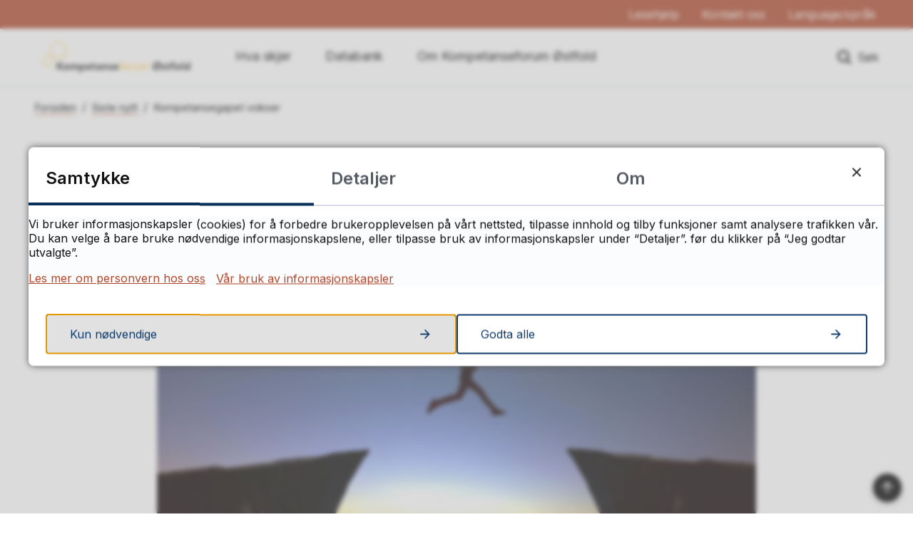

--- FILE ---
content_type: text/html; charset=utf-8
request_url: https://kompetanseforum.no/siste-nytt/kompetansegapet-vokser.150430.aspx
body_size: 22852
content:


<!DOCTYPE html>
<html lang="nb">
<head data-uid="150430:10945"><meta charset="utf-8" /><meta name="format-detection" content="telephone=no" />
        <base href="/">
    <link href="/templates/assets/css/default.css?v=17.10.4483" type="text/css" rel="stylesheet">
<script src="/ClientApp/vanilla/templates/dist/bundle.js?v=17.10.4483" type="module"></script>
<script src="/ClientApp/vanilla/web-component-library/dist/index.js" type="module"></script>
<script src="/clientapp/reactjs-front/shared-components/dist/acos-shared-components.umd.js"></script><link href="/templates/assets/legacy-css/default-typography.css?v=20250526" rel="stylesheet" type="text/css" /><link href="/templates/assets/legacy-css/default-skip-to-links.css?v=20230510" rel="stylesheet" type="text/css" /><link href="https://cdn.jsdelivr.net/npm/remixicon@latest/fonts/remixicon.min.css" rel="stylesheet" /><link href="/templates/assets/legacy-css/default-article-teaser.css?v=20230606" rel="stylesheet" type="text/css" /><link href="/templates/assets/legacy-css/default-tabfocus-styles.css?v=20250331" rel="stylesheet" type="text/css" />
<meta http-equiv="X-UA-Compatible" content="IE=edge" />
<script src="/script/jQuery/jquery-1.12.4.min.js"></script>
<script src="/script/jQuery/jquery-migrate-1.4.1.min.js"></script>







<script src="/script/js/basefunksjoner.js?v=20210408"></script>




<script src="/script/jQuery/jquery.acos.js?v=20102020"></script>

<link type="text/css" rel="stylesheet" href="/clientApp/reactjs-front/tilbakemelding/build/static/css/main.da8afa71.css?v=17.10.4483" />
<link type="text/css" rel="stylesheet" href="/clientApp/reactjs-front/cookie-notice/dist/assets/index-CO6Crme_.css?v=17.10.4483" />
<link type="text/css" rel="stylesheet" href="/Maler/Default/assets/css/themes/default/default.css?v=17.10.4483" />
<link type="text/css" rel="stylesheet" href="/Maler/Standard/Handlers/StyleHandler.ashx?bundle=signature&portalID=82&sprakID=1&designID=217&v=17.10.4483" />
<link type="text/css" rel="stylesheet" href="/Maler/Standard/Handlers/StyleHandler.ashx?bundle=lightbox&portalID=82&sprakID=1&designID=217&v=17.10.4483" />
<link type="text/css" rel="stylesheet" href="/Design/fylkeskommunene/fylkene/v2019/assets/css/themes/viken/viken-vgs/viken-vgs-red.css?v=v17.10.04483" />
<link type="text/css" rel="stylesheet" href="https://fonts.googleapis.com/css2?family=Inter:wght@400;600;700&display=swap" />
<link type="text/css" rel="stylesheet" href="/css/autoSuggest/autoSuggest.min.css?v=20230704" />
<script async src="https://siteimproveanalytics.com/js/siteanalyze_6002399.js"></script>


    
    <meta name="viewport" content="width=device-width, initial-scale=1" />
    
    
    
    
    
<title>
	Kompetansegapet vokser - Kompetansforum Østfold
</title><link href="/css/css.ashx?style=artikkel" rel="stylesheet" type="text/css" /><link href="/css/css.ashx?style=login" rel="stylesheet" type="text/css" /><link rel="shortcut icon" href="/handlers/bv.ashx/i597cb7a3-2ddb-4038-81e6-c1913b0e826c/8c88ba-ostfold-favikon.svg"/>
<meta name="description" content="Voldsomt behov for helsepersonell gir en grunn til uro - diskuteres det på NHOs årskonferanse &quot;Uro&quot; i dag." />
<meta name="language" content="nb" />


            <style>
                body.has-page-title:has(.js-content-title) .js-content-title {
                    display: none !important;
                }
            </style>
         <meta name="twitter:card" content="summary" /><meta name="twitter:title" content="Kompetansegapet vokser" /><meta name="twitter:description" content="Voldsomt behov for helsepersonell gir en grunn til uro - diskuteres det på NHOs årskonferanse &amp;quot;Uro&amp;quot; i dag." /><meta name="twitter:image" content="https://kompetanseforum.no/handlers/bv.ashx/ifd3f4174-d6c0-439b-bac5-2b2472a6e6cc/w1200/q98056/kff27c1e3326b/gap-getty-images.jpg" /><meta property="og:image" content="https://kompetanseforum.no/handlers/bv.ashx/ifd3f4174-d6c0-439b-bac5-2b2472a6e6cc/w1200/q98056/kff27c1e3326b/gap-getty-images.jpg" /><meta property="og:image:secure_url" content="https://kompetanseforum.no/handlers/bv.ashx/ifd3f4174-d6c0-439b-bac5-2b2472a6e6cc/w1200/q98056/kff27c1e3326b/gap-getty-images.jpg" /><meta name="acos-cmscontext" content="w100$o22526$m10945$sl0" />
</head>
<body lang="nb">
    
    
        <cc-cookie-manager-component identitfier="82"></cc-cookie-manager-component>
        <div class="cookie-notice" data-cookie-mode="1" data-identifier="82"></div>
    
    
    
    <div aria-label="Snarveier " role="navigation">

	<ul class="il-skip-to-links hidden">

		<li class="il-skip-to-link-item"><a class="il-skip-to-link" href="#contentInnhold">Hopp til innhold</a></li>
		<li class="il-skip-to-link-item"><a class="il-skip-to-link" href="#contentHovedmeny">Hopp til meny</a></li>
		<li class="il-skip-to-link-item"><a class="il-skip-to-link" href="#contentSok">Hopp til søk</a></li>

	</ul>
</div>

    

    <!-- Google Tag Manager (noscript) --><noscript><iframe src="https://www.googletagmanager.com/ns.html?id=GTM-WLHFZXM"
height="0" width="0" style="display:none;visibility:hidden"></iframe></noscript><!-- End Google Tag Manager (noscript) -->

    
    
    <form method="post" action="/siste-nytt/kompetansegapet-vokser.150430.aspx" id="aspnetForm" class="no-script right-column subpage">
<div>
<input type="hidden" name="__VIEWSTATE" id="__VIEWSTATE" value="n0ENV+ItVOarT8UcliZf0WTbLsQZSy2sRNHse8yZ/iJRDEhi/0aJHmWAN5OLo2WXmSyCfDL0l67h8MZm9Ov4yUzay27Ol69g2pNhEy89YJG9wp14+bHKf/+rPaHrDj3cgj0cUUZIXiApZdYebEL/M0sjQHiVo8QPS2+rGQd5EKAz/xOXqjexlsgrubXEEsoZLphKHqtb5cPRLLtLg1TibVkjDG60qb3Hn04kcXEUGiZhgm8myOflxxoix9qIO14J5/Cxk3ocU/rZRTp5MgkJAhfkKfN98P6YEhjGZANpZft1HoYsPLK2z8nfkkkQ9QRX8l41rr1GZ4g3Z8idv+0KoZ7xce0PwPQVpeY82jU/T1388Iqkv07welrRcjM9245xdf9SKCcnpMRBm8L9eUlBH+W7ynlw8uvFaMmq+Lf0YVekZYragmX4clPfgXmZyNHpwPF1GTw/ABpHvYOitS0e5fXYJgJ6g3hfmH4QgsX0rwHVa9DnGuMaWuET8syvhI3ZvdEYcDPS1zBBJhcZTrEARq6W1Yfbsg2O9xpn0/mKjdMkHN2M6gyNOr6mBv5Y9A0xoNzHtHv67S7wXa2Dgk+P6jSQ5rFWdk8SZ42dNr6Hff90r2nBJWfgagBIttPxuR3FDUii/5vXDF1LBx2GsEIFTjnJARd+bjMa8MVQhlOer+L0IuUytF2SvkY9566FcqcMAyKtIrmQBcyp11xQK0t6ABc8P5sySSe4BreDO3wlyXHd4YYMvMUk9Io/U1GBlhg3cyiQ54RsBiNY6+mQjYwo48HB0RprKkKo1PXIsHnlVW1p5N3d0w5/CHxtbfr9Bi/juSRF3j3/lhhR6OFOCCkQ9m0IzRbyDWAbixkDTfBIC7F7AAgJrUZ3VUz//gbIoJjp5qCwdec0uS5PeH6NXqF/IZJOtIH7A0AQxeraRFHAboxYtY0NhKNQl0odcKPAy5rjf0SDp1OEU6yV7ptgRoVKKQYMeh0l/[base64]/ObY+UnKmAivz633zQCLnsWX6czKQkLWvmFDGl2EaJzU9IH3+5MQUIvonWvivRcjygX/5PVZjPOQy9zPEAeIg3IEbhFtIqZNuK8lEBafLqkTksV1ZLWAsQ6Rv1IKPExMQQCxLJuE0lX55ObiDxMd+rOsxjIEAgTnsHI/4XuY0Pth8JrTkfpP81DcWAYQ5msS4/rYOAyEyu1Z/V35XVcw1nf/P/XFgBqJY33gATCujbx+hBdcM07uOyB87eCXb0IdZpJWfA7fDphdp8MvPrIE1U+NcBUJuN1dAteoq1mWMiI1OzmPJiIWyC062X0yEFzQbJtFkkCE8Jg0eOpaFJDL6WH45kVdi8BpK4Yvg3ZaBUf19eUmZd+9f6wY/MqcTqioAezZ2KEaN2ScEf/eV55f1bzsJOI2HYyKYbuKpf70CgB38WLu2UKZl305CXH9srDHyAaZpaQBPY3nSSdhJzlHT7V5eM+ZXI73ut6Nk+/AROftpcuuzsqn/yZW34Tds8xC7df0cGiA+bikomPQsNHVhuwxbpWyvd0op50wl1bztgSTxr1WPz0TWdsH3S5MVZoJ7GkUe0PHYwT+AeMo+OnR0uPGYM0tfvSWm7rIXfjhpmElasmImUQDQhk2OGC8rnl7asJxguP6gDQ/Q2FVliCC9CckL0nG0AW3Gw8d+RsMScsjad5ljxpFcppVQStDwLdMtU3dhIe2LH/oLPLcgp1DWFUQ/3teBdJrg1I7C6byM0IpyT5fMneJ/KYVFWrDs7b2uA6yrbMGwgzXQWLboYRnymmeI1sVx2LAvcpsHuCuRuyMMusstnwyaXgltTMkW6jBZFFQ0HxMMfOuRkNWekSykBXcCjj2ynXUDsQ472TP3k6ij0/aahL6DZYEIl10L1GZ0ZodWqzT0l9Daq9aJanGggBpZXKIhwbROIJZNp1YcyUWuyNiEbPFPiGxnq6paciYZkddDKmWVUY4ylT0mAv6aeGl7XburtzH5I9aRt/s5HUo2RGbQ4HuSj+AU12r39VctVKegBzRM75jd9PiGQvGpUsMjb/WqnjqCqLQ3YrgHL6vvGIJflXXFRvSCdRvxV+eWH2YW9fJzyVzlue4N59qec526pntau+dVktj0bpw+LmY+RB3z6058uyNP5P52Eq9ChrhTmnxkdDBP2iCD7nn38oFi1o8cCfpUcGMR1Ee/KvYmJRM4AZJXFd/uoT2DXrCD5X3vXBSmiFFKX+4DQ2ymlV8tzYF4Do0sSj67sE7DeVf+8X7loAarQ3GvX4A0t1b+Ae8LdJDXMpHoCGKf4XLIARv6V9ZMsulMCTpIvCL/[base64]/W5xIM//+SUaYr5V5vVqhMf3/HqMi+jMWL0wEH7ngStfz3R1UJzSMDhbz5DNPisQ2ym39NUgyIi3Spo9RTepsh+uNOuAPp4oHnF/[base64]/cCiq7VHeMyT2G7rVfSZjeccWu4RStF1bgLkg95LXAMjyS9dn/3IOd3BeNNp2Rj5qIZC64DeM+orD+TEFCuSCt/vL1FGQGTbHENfQ0HL9TLr6rWFRd6EtiUesKu2E/OyTaU5zkj6yvGYaW7Ezfy6Blb5ncx4ecqpK5PqR5hoogvXKrtdLmGvipCD7VEGuxWdMRCjYtSp2voeIrQWsLEQed8U6S0DCBiSAZ/mrc6plSfFr4YcTVF9ETbaA7eAVbC+6Uz7GPd0I8D11hx/0f7t5mUHtPwV3G5HebGvqc4RBGVTErQTl8cQUikZ38YB5gyTj8euTw86UHtPiJDp/ZvCN7rNoRXy7+SnRfKSREOdlXDTSIwl8D3Qo084D/oS5BSuJ9y3ByCo8p5zq0b38nUGIj0qT2kSFwisRtQlPIi/sG9cqJnPMfo5SuW+/o2N8Y04d/[base64]/Q/8+cVZ0vlt/shQK3v+Z0o6pnJlsoeP0fnqrtfs5kU5GAy840G0ur2YUEBzWSBR1HYYpOvMdC48MqYT9hIki3x+Vif/dMp1Dipqyu0bCK+pZs2IGGqSberSNMQWzOMnav3Rfs2SZVg1MyOls9oXZXAX0BijqAm+crfGmHsfNQ9aCxwia9MEirSOKkU/s7+Gu0v2NkkDmiyNYQjaYsZX+xUc54P3ZJMV51W6omciGWCg0FSHNp93LFG9gCsy2CQYfO0cmrnoEGfudGiv0u9AE/Vz7jwaCpximWFX1og3Qmx4asduwc8+y7kjCY9qVkMEVr/F76JWCTl9ZZq8jpTjDiBtU/Hul2KDf0EADln+qMZbPchYL4riLMCEdr4mY7l9PbKagzyyHujCM/SVMw3B9DoBTW4+ArM+H/U1yXUL/aXDcL9Q4ckrqHXEih4HuHQ6tgwv2G362cfsSRk4RDBNIGpnxoaLvFio//QMcbyl0RBp04gzmRLGxQZ1Kx0raok0ihck1N8lxzSrE5TGvWkJLKm8Yf278UEFk0GyWVzA1B10xZh2Xd2hS+KrKM7ILL3KTRtykuLpV50phLsYjXLMvMOEnrncuf6Ez2fF/[base64]/0LNx5fJuL35AfZzXuAdHwDJE2ZqTbF7Dnvw7S/DR0Vod/CdOgTRlPYg0el/39DpQSKuhQTzbmAwy4jgUAafcd3JSfIEhV0Iyg3GrLin4GHbWw+XoyXeEHVqE3F8/vIWcIGfCfLReyYp2sgnBmOs0w02UOfBNP5iPaiCDZ2eDDR3aZLiVU4d4oRlAWzvqMTEG54qqobH5JQP9uJSBeEbgNHcydGXKj0tlVBhhzhrVwPuubDgnRoYnWJ5C1PUeoubaGVkEb6TGPzJvA28BSO5tLxym0AAevEHy7y2exB7oEiCf7eB7Xw0MYrTiIrTikfAzM/XBezx6iSZxKGdCmg9kDBIjrd11Ud/IjkMVW39/Lg1lbgQ8SLN/uBiGDJQ64S4Kjzi9lMdpOcbQFQf9kENPNnlfQTmVVLN683iS68/s+onE32+Y/IpDEBGjVtRO7/8PN7vPqnHgusj3dUDjHtS4MSg3hRiuZhlT1xx6adUufb7Q+Ue4kKs0+AVpFg6CgpbtBB+SCEd+JA4oy2vilJUHaS/Dud6m47tyusGNs3m8K8pEkE8CZUalKKG5gkFETMk5ROZR/lfnDwpjQl70fFJV4zZfTZ9tZR9Y6UIsBrIG9xePAU+C01k1mZzAhaLt22d2gpaL8ahVcM8D9QIKzZ6S28mz0Th4St9Ks1Gn17ZA1/tF+C/KI5X8ebJJg+PDbj+m7o6DGAd9zegc9mfbquFrYph0V/IleqtEYmr967XbbYhBoNWFVVNQ4c+lV1sEwQu0pysLjdC8W/W6SqjbkWpEh7DIyXf/aJkoIp6YHZb6qRTAYG9FKloUr3OK2mcn1Oyntm4KiEYQDvhbOKs7Bvz89jXe0Kn105tttv2/zKIukUVy0JzgtCaiDCjLVjXyXSihqN6JYyZ0nn3pITRF9BtIZpVuHCCNUvWprLsAJesHxFb2MYzJvnqY4gmbKBj8/GuiB0nJ2R/jGYt7k/UqFzNM87YFfX1XE0O9V+YhsKsWWKOiDFmJL6FBxyvInDGBCg7NiywoBkMN61Uei0Ir7s72fP6XfsPt5XgHX0kEx3PM7N3zMsDHw/v6Ma1K0o+ENTmuZkzPBp5R5AwjGactlxWRXERr/ynYqxLmTsbdQNrBv2vIfanWfcG8/M0nbnioxvNFxINdt/2509TTXqNqHTkeIzMKiZUQ2DIoyhOx/2cFOKsuHdK/fLrdOZE9LTcZvhxHpp+3sumR47MqO4buWhUvCsEDi+9vDyllbuhch2gvcjyRdQh4fJxDC4TyZjy+/L3hglIeZF1uMJNLpMTkzpttRp91pjvvG+JY2D3ZCbsCh+nZ1xf790iU9oQZstx3X8ztiDEIVWz6ms9vPgPbt4Oa/YLgx2dBY3m817qKDDDJqW73g+qP7GTDnUJvQcB56E6KI45d8sBhYj2FjZGsTRMjwROI7n/jTplhVu2rIQQF18crZEie/U1GS5eH2QLayp4YVai+AYa06Ecv40y+QyzJgTYM9Zs0KFSOrthmoYagQmZ5YTcwmXgvD8dudSO4Lkm4WW43RMEFtkZwoUGn2w3+x8sGBlREOd1FW1ZTVMs0NIdrTGHKAp1FttN9yO+TQ9/kik0KOncftcPojWGMv2iKhY0sHIoywt8fI5neQ9geTPRXyXw1+V31tS67kEr/t2YoUZ516jkyuTw5MW+qZ8da1OAHSAMOM9X3i5O2hovRJ4VESknwK3142UqAgjR8ixnRXGdAPH90OM5oeV3xzIEiRREoTjfAnM0q3IiWt8s/cMBqG9jsT27dC3+2MzKTgYHE52W0PmUOK3jK7SPqJDJOurdpZByoJDKOTsU2o/HVYyLUFR5xrEG+ZK/kKYIV2XrgbcHL/1Ztbp77wJPA/mNvyohafpj8God7SVC+nOy9wdbmUg3HTnt5qIW5lNfGZ9EIHb2DHr5qnYi6QY2cNKxAjHwT0VjKafJmqQEtdSNca4UnZplFpwuooMku/tZ6bPTBWFlBobQDOQHubhmc38khmaAL3f5MqYqZAjCOmp8kFDZNnaRAa2CuGsVlYOCPWEOk1wLSlShB6W8fnZBGlp8U0P0Knz9EdpkG7fMlA2RLvfsKIA5lXjXnAO5Es3d6q/m0mOmedQi76LM3ahBmQhmaLGWn3edqx/Vp1cgal01KAeg8OJmybG/+iCZNK58LHfF4+q5Ishm9eVmPc23grnxm5zYUmakKeCMoQfBaO4TtiNo1NhZA9Z0nElvoCXKnd2Q9GSY3EccoZANkQSrfL0i4dIejJZ3HXp8kUcoV2P7SQ80aFpgZWt8bdmfnuN4qBLhfvzZZ6f2VbzgEva8FLNc50H4CNq7/j1aAUvywZu2CTIROoJFnTULnY66gB68sgDwIbzNY59TLAKxP8Wu+OcIq9khsoEaCv6aM0RSYTKAf0egkuw/8Dl7CL2tDDjP/P3b7U9Bqs8w8AMoQsMiVgsvvszhx39fhUuMzCO2d7si3RUJbHWxozUwz+xMswLlq654Hekh9yt2wAyz49tHFgjfAEbUUbTdRAG9bJj62T+uvZ4lEOx0RFahwJ+xr1YlAfUi5ivARJxTUF/DQ/04QanjdvGqbkwiGK0dNwpz9x4CmtANvYelw/c6olPmJtvwBFKg+92SFbnlLVGkyQudwEjK6Tal2JSfdQNeY89IhN9E90rHJHrxdo1SwrGzG64rHlfQekXwQ5S8lAQxybIkSHo3QOQr0RGdU+5OpZoIDLgAq6McjHFevbgKI/QhGiNx40An0qLl3aQgF1ZvOAi89oVrKdTRZzGZy4Nt/U/fSNs4fMIgqi5nefuG9qLl9pGMcCJfbzzfq7Gq8x2KYW6Foi9Yg6Ydl21nP0CmnLvkIeRZIUzkvpEVoqabX/s27KrgadMw2wE4nABms/qbGdIgehoD2swcsPxSf5FqzYgyBijcd5uSb0k+KipAcUUIUBoHcpnE/WiQ0xQtZ25kd971xdXXHX2WelJv6sR/EqdabEAOtnGn+uYmjGzFnPexb9IZZr7c954mvpns9JQRpsK7VGw6mUFMcHBk3rMyJJUSUbbC41pEzC5JOSGAgdAEQHGPz2BibDMWsSscZTWGb6XFnSJXtR1P+YmV/aAVl4yMM7SWyYuxOc/[base64]/wyspv9dp/Ps6c8Nce5Rr1DOs5SqhffI2wmgBg3AJsz4tLSas4ALYAOit9eEf8gIciV3jRBvcwUqnii+sS5+GiNlsPk3YLzQteSm2GBh5xnPy2yw1AZrsHBjdE/8w/Hg61ODe9210+3vkQw0C/k289e8ZmkL7CFB9+JWY0PYDkJvDJNDV5Yxkw5NGcJP8D0POY73LkOpVYLTUXa36it/MpNvIkpPhk3rUSbyUnB9goGIRErhhsCEVBQ4DxL4dgz+odr2NxBjMGN9hg7K0E=" />
</div>

<script type="text/javascript">
//<![CDATA[
var theForm = document.forms['aspnetForm'];
if (!theForm) {
    theForm = document.aspnetForm;
}
function __doPostBack(eventTarget, eventArgument) {
    if (!theForm.onsubmit || (theForm.onsubmit() != false)) {
        theForm.__EVENTTARGET.value = eventTarget;
        theForm.__EVENTARGUMENT.value = eventArgument;
        theForm.submit();
    }
}
//]]>
</script>


<script src="/WebResource.axd?d=DZCctQGHx3eeFB0lTG6jX6tuA7vD_1wkaB6Sy5ecuGU-jDU8CtynzMwOyN5zKEB2DGMJg4BeuEKuWrN0kul8yn5vweq9l3apgWa9cpGfUAE1&amp;t=638901608248157332" type="text/javascript"></script>


<script type="text/javascript">
//<![CDATA[
function addLoadEvent(func) {
var oldonload = window.onload;
if (typeof window.onload != 'function') {
window.onload = func;
} else {
window.onload = function() {
if (oldonload) {
oldonload();
}
func();
}
}
}   
//]]>
</script>

<div>

	<input type="hidden" name="__VIEWSTATEGENERATOR" id="__VIEWSTATEGENERATOR" value="517745F4" />
	<input type="hidden" name="__SCROLLPOSITIONX" id="__SCROLLPOSITIONX" value="0" />
	<input type="hidden" name="__SCROLLPOSITIONY" id="__SCROLLPOSITIONY" value="0" />
	<input type="hidden" name="__EVENTTARGET" id="__EVENTTARGET" value="" />
	<input type="hidden" name="__EVENTARGUMENT" id="__EVENTARGUMENT" value="" />
	<input type="hidden" name="__VIEWSTATEENCRYPTED" id="__VIEWSTATEENCRYPTED" value="" />
	<input type="hidden" name="__EVENTVALIDATION" id="__EVENTVALIDATION" value="fD3kCOIVZhf2pf676wURnJYRl4tEh/grH9W/JZen7EhrXNn4/3FCG6wwqNunaM+G51jItcrk3wxYTN2oHaHodEmE8a7i7cIL+UH8YdxDh8B5khbZfu0ZBuy8ELR4hjP4OAwwQ+W3UIsDnsof7aeTZPATtQwNIZ7YRGIm6H4S5GVAAvfj3Q0voRMPKkbAUOXkGNbrgraFjDePpF7Ff0jd9A8zRE15keNuRwkC3GRXe/tpCDN1ql6dXAEbQiDH1VJHoXCoSMY+d/cjEs02CdVYsg==" />
</div>

        
        
        
        
            <header class="header">
                <a name="header"></a>
                
                    <div class="header-upper wrapper-outer">
                        <div class="header-upper-content wrapper-inner wrapper-inner--full-width">
                            <!-- Start sone -->
<div id="Sone2003" class="zone Zone webPartZoneVertical">

</div>
<!-- Slutt sone --><!-- Start sone -->
<div id="Sone2004" class="zone Zone webPartZoneVertical">

	<div class="webPart" id="ctl00_ctl00_ctl00_ctl00_innhold_ctl04_WebpartId_7614">
		<div class="webPartInnhold">
			
<ul class="vListe"><li class="toplevel"><a href="https://kompetanseforum.no/kontakt-oss/lesehjelp.72170.aspx" data-id="47717" class="">Lesehjelp</a></li><li class="toplevel"><a href="https://kompetanseforum.no/kontakt-oss/" data-id="47718" class="">Kontakt oss</a></li><li class="toplevel js-google-translate"><a href="javascript:void(0);" data-id="47719" class="">Language/språk</a></li></ul>
		</div>
	</div>

</div>
<!-- Slutt sone -->
                        </div>
                    </div>
                
                <div class="header-lower wrapper-outer">
                    <div class="header-lower-content wrapper-inner wrapper-inner--full-width">
                        <div class="logo">
                            <a id="ctl00_ctl00_ctl00_ctl00_innhold_hlDefault" href="/">
                                    <span class="custom-logo">
                                        <img alt="Kompetansforum Østfold" src="/handlers/bv.ashx/i22886d5c-83ae-4aea-9a97-a73b24443850/logo-kompetanseforum_stor5.svg" />
                                    </span>
                                </a>
                        </div>
                        <div class="navigation">
                            
                                <div class="navigation-links">
                                    <!-- Start sone -->
<div id="Sone2002" class="zone Zone webPartZoneVertical">

	<div class="webPart" id="ctl00_ctl00_ctl00_ctl00_innhold_ctl05_WebpartId_7613">
		<div class="webPartInnhold">
			
<ul class="vListe"><li class="toplevel"><a href="https://kompetanseforum.no/hva-skjer/" data-id="49444" class="">Hva skjer</a></li><li class="toplevel"><a href="https://kompetanseforum.no/databank/" data-id="49447" class="">Databank</a></li><li class="toplevel"><a href="https://kompetanseforum.no/om-kompetanseforum-ostfold/" data-id="49448" class="">Om Kompetanseforum Østfold</a></li></ul>
		</div>
	</div>

</div>
<!-- Slutt sone -->
                                </div>
                            

                        </div>
                        <div class="navigation-buttons">
                            <a name="contentHovedmeny"></a>

                            <button type="button" class="search-box-toggle">
                                <span>
                                    Søk 
                                </span>
                            </button>
                            <button type="button" class="main-menu-toggle">
                                <span class="vis-meny">
                                    Meny 
                                </span>
                            </button>
                        </div>
                    </div>
                </div>
            </header>
        
        <nav class="main-menu">
            <div class="main-menu-content">
                
                <!-- Start sone -->
<div id="Sone100000" class="zone Zone webPartZoneVertical">

	<div class="webPart nav-menu" id="ctl00_ctl00_ctl00_ctl00_innhold_ctl07_WebpartId_7629">
		<div class="webPartInnhold">
			
<ul class="vListe"><li class="toplevel icon-kontakt-oss"><a href="https://kompetanseforum.no/hva-skjer/" data-id="47711" class="">Hva skjer</a></li><li class="toplevel icon-education"><a href="https://kompetanseforum.no/databank/" data-id="47712" class="">Databank</a></li><li class="toplevel"><a href="https://kompetanseforum.no/innenforskap/" data-id="195839" class="">Program for innenforskap</a></li><li class="toplevel icon-for-elever"><a href="https://kompetanseforum.no/om-kompetanseforum-ostfold/" data-id="47714" class="">Om Kompetanseforum Østfold</a></li></ul>
		</div>
	</div>

	<div class="webPart top-menu" id="ctl00_ctl00_ctl00_ctl00_innhold_ctl07_WebpartId_7630">
		<div class="webPartInnhold">
			
<ul class="vListe"><li class="toplevel"><a href="https://kompetanseforum.no/kontakt-oss/lesehjelp.72170.aspx" data-id="47717" class="">Lesehjelp</a></li><li class="toplevel"><a href="https://kompetanseforum.no/kontakt-oss/" data-id="47718" class="">Kontakt oss</a></li><li class="toplevel js-google-translate"><a href="javascript:void(0);" data-id="47719" class="">Language/språk</a></li></ul>
		</div>
	</div>

</div>
<!-- Slutt sone -->
            </div>
        </nav>
        <div class="search-box wrapper-outer" role="search">
            <div class="search-box-content wrapper-inner">
                <div id="ctl00_ctl00_ctl00_ctl00_innhold_ucSokLiten_pnlSok" onkeypress="javascript:return WebForm_FireDefaultButton(event, &#39;ctl00_ctl00_ctl00_ctl00_innhold_ucSokLiten_btnSearch&#39;)">
	
<div class="js-searchform" data-action-url="/sok.aspx">
    <div id="ctl00_ctl00_ctl00_ctl00_innhold_ucSokLiten_pnlAutoSuggest">
		
        
        
        
        <script>
            $(function () {
                if (typeof window.AutoSuggest !== 'undefined') { 
                    document.querySelector("#ctl00_ctl00_ctl00_ctl00_innhold_ucSokLiten_txtSearch").setAttribute('autocomplete', 'off');
                    AutoSuggest.init(document.querySelector("#ctl00_ctl00_ctl00_ctl00_innhold_ucSokLiten_txtSearch"), {
                        PortalID: 82,
                        SprakID: 1,
                        Token: '5daa2d7dd3b342b8a7afb6669356455b',
                        AutoSuggestWordsURL: '/api/presentation/sok/Forslag',
                        DidYouMeanURL: '/api/presentation/sok/ForslagPaAndreOrd',
                        Container: $("#ctl00_ctl00_ctl00_ctl00_innhold_ucSokLiten_pnlSok"),
                        btnSearch: $("#ctl00_ctl00_ctl00_ctl00_innhold_ucSokLiten_btnSearch, #ctl00_ctl00_ctl00_ctl00_innhold_ucSokLiten_btnImageSearch"),
                        oSeResultatFor: ''
                    });
				}
            });
        </script>
    
	</div>
    <a name="contentSok"></a>
	

    <input type="hidden" name="ctl00$ctl00$ctl00$ctl00$innhold$ucSokLiten$hdMId1" id="ctl00_ctl00_ctl00_ctl00_innhold_ucSokLiten_hdMId1" value="10942" />
    <input name="ctl00$ctl00$ctl00$ctl00$innhold$ucSokLiten$txtSearch" type="text" id="ctl00_ctl00_ctl00_ctl00_innhold_ucSokLiten_txtSearch" class="js-liten-trigger-search" aria-label="Søketekst" placeholder="Hva leter du etter?" />
    <input type="submit" name="ctl00$ctl00$ctl00$ctl00$innhold$ucSokLiten$btnSearch" value="Søk" id="ctl00_ctl00_ctl00_ctl00_innhold_ucSokLiten_btnSearch" />
    

    <script>
        (function () {

            const input = document.getElementById('ctl00_ctl00_ctl00_ctl00_innhold_ucSokLiten_txtSearch');
            const searchBase = '/sok.aspx';
            const searchUrl = searchBase + (searchBase.includes('?') ? '&' : '?') + 'MId1=10942&soketekst='

            if(input) {
                var searchBoxes = document.querySelectorAll('.js-searchform .js-liten-trigger-search');

                if (searchBoxes) {
                    for (var i = 0; i < searchBoxes.length; i++) {
                        var searchBox = searchBoxes[i];

                        if (!searchBox.hasAttribute('data-handled')) {
                            searchBox.setAttribute('data-handled', 'true');

                            searchBox.addEventListener('keydown', function(e) {
                                if (e.which == 13) {
                                    window.location.href = searchUrl + input.value;
                                }
                            });
                        }
                    }
                }

                var submitButtons = document.querySelectorAll('.js-searchform input[type="submit"]');
        
                if (submitButtons) {
                    for (var i = 0; i < submitButtons.length; i++) {
                        var submitButton = submitButtons[i];
                    
                        if (!submitButton.hasAttribute('data-handled')) {
                            submitButton.setAttribute('data-handled', 'true');

                            submitButton.addEventListener('click', function (e) { 
                                e.preventDefault();
                                window.location.href = searchUrl + input.value;
                            });
                        }
                    }
                }
            }

        })();
    </script>
</div>

</div>
            </div>
        </div>
        
        
    

    
    
        <div class="page-navigation-banner">
            
                <div class="upper-page-navigation wrapper-outer">
                    <div
                        class="upper-page-navigation-content wrapper-inner wrapper-inner--full-width">
                        
                            <div class="breadcrumbs">
                                <div class="breadcrumbsWrapper">
                                    
        <span>
            <span class="breadcrumbs__label ">
                Du er her:
            </span>
        </span>
        <ul id="breadcrumb-ctl00_ctl00_ctl00_ctl00_innhold_MidtSone_ucBreadcrumbs" class="breadcrumbs__list js-breadcrumb">
    
        <li class="breadcrumbs__item">
            <a href="https://kompetanseforum.no:443/" 
                >
                <span>Forsiden</span>
            </a> 
        </li>
    
        <li class="breadcrumbs__item">
            <a href="https://kompetanseforum.no:443/siste-nytt/" 
                >
                <span>Siste nytt</span>
            </a> 
        </li>
    
        <li class="breadcrumbs__item">
            <a href="/siste-nytt/kompetansegapet-vokser.150430.aspx" 
                >
                <span>Kompetansegapet vokser</span>
            </a> 
        </li>
    
        </ul>
    

<script>

    (function () {

        

        var initialBreadcrumbs = [];

        function createBreadcrumbItem(title, url) {
            var liElement = document.createElement('li');
            liElement.classList.add('breadcrumbs__item');

            var aElement = document.createElement('a');
            aElement.href = url;

            liElement.appendChild(aElement);

            var spanElement = document.createElement('span');
            spanElement.innerText = title;

            aElement.appendChild(spanElement);

            return liElement;
        }

        function initialize() {
            var breadcrumbElements = document.querySelectorAll('.js-breadcrumb');

            if (breadcrumbElements) {
                for (var i = 0, length = breadcrumbElements.length; i < length; i++) {
                    var breadcrumbElement = breadcrumbElements[i];

                    initialBreadcrumbs[breadcrumbElement.id] = breadcrumbElement.querySelectorAll('li');
                }
            }
        }

        document.addEventListener('DOMContentLoaded', function () {
            if (!window.legacyBreadcrumbsInitialized) {
                initialize();

                if (window.eventBus) {
                    window.eventBus.addEventListener('add-breadcrumb-item', function (event) {
                        var breadcrumbElements = document.querySelectorAll('.js-breadcrumb');

                        if (breadcrumbElements) {
                            for (var i = 0, length = breadcrumbElements.length; i < length; i++) {
                                var breadcrumbElement = breadcrumbElements[i];

                                var breadcrumbItemElement = createBreadcrumbItem(event.target.title, event.target.url);

                                breadcrumbElement.appendChild(breadcrumbItemElement);
                            }
                        }
                    });

                    window.eventBus.addEventListener('remove-breadcrumb-item', function (event) {
                        var breadcrumbElements = document.querySelectorAll('.js-breadcrumb');

                        if (breadcrumbElements) {
                            for (var i = 0, length = breadcrumbElements.length; i < length; i++) {
                                var breadcrumbElement = breadcrumbElements[i];

                                if (breadcrumbElement.lastElementChild) {
                                    breadcrumbElement.removeChild(breadcrumbElement.lastElementChild);
                                }
                            }
                        }
                    });

                    window.eventBus.addEventListener('reset-breadcrumb', function (event) {
                        var breadcrumbElements = document.querySelectorAll('.js-breadcrumb');

                        if (breadcrumbElements) {
                            for (var i = 0, length = breadcrumbElements.length; i < length; i++) {
                                var breadcrumbElement = breadcrumbElements[i];

                                breadcrumbElement.innerHTML = '';

                                for (var j = 0; j < initialBreadcrumbs[breadcrumbElement.id].length; j++) {
                                    var breadcrumbItemElement = initialBreadcrumbs[breadcrumbElement.id][j];

                                    breadcrumbElement.appendChild(breadcrumbItemElement);
                                }                           
                            }
                        }
                    });
                }

                window.legacyBreadcrumbsInitialized = true;
            }
        });

    })();

</script>
                                </div>
                            </div>
                        
                    </div>
                </div>
            <a name="contentInnhold"></a>

                <div class="page-title wrapper-outer js-page-title">
                    <div class="page-title-content wrapper-inner">
                        <div
                            class="page-title-content-block page-title-content-block--left">
                            <h1 class="js-page-title-text">
                                Kompetansegapet vokser
                            </h1>
                            <!-- Start sone -->
<div id="Sone10002" class="zone Zone webPartZoneVertical">

</div>
<!-- Slutt sone -->
                        </div>
                        
                    </div>
                </div>
            
        </div>
        
    
    
    
        <main class="main wrapper-outer">
            <div class="main-content wrapper-inner">
                
    <div class="middle-column">
        
        
    
    
            <div class="legacy-content-page legacy-content-page--article">
                
<div id="ctl00_ctl00_ctl00_ctl00_innhold_MidtSone_MidtSone_MidtSone_ucArtikkel_ctl00_pnlArtikkel" class="artikkel legacy-content legacy-content--article" lang="nb">
	<article class="artikkel"><header><h1 class="js-content-title">Kompetansegapet vokser</h1></header><section class="ingress" aria-label="Ingress"><p><span><span><span><span>Voldsomt behov for helsepersonell gir en grunn til uro - diskuteres det p&aring; NHOs &aring;rskonferanse &quot;Uro&quot; i dag.</span></span></span></span></p>

<span class="displayBlock artikkel-bilde-container legacy-content-block legacy-content-block--image figure-image-container bilde width-full"><img alt="" src="/handlers/bv.ashx/ifd3f4174-d6c0-439b-bac5-2b2472a6e6cc/w1200/q98056/kff27c1e3326b/gap-getty-images.jpg"><span class="displayBlock artikkel-bilde-beskrivelse"></span><span class="fotograf BildeTekst artikkel-bilde-copyright" style="text-decoration: none;">
        <span class="fotografText">Getty images</span>
    </span></span>
</section><div class="artikkel-utdatert-varsel"><i class="artikkel-utdatert-varsel-ikon"></i><div class="artikkel-utdatert-varsel-tekst">Denne artikkelen er over 1 år gammel og kan innehold utdatert informasjon</div>
  </div><section class="tekst" aria-label="Brødtekst"><p><span><span><span><span><span><span><span>Fra scenen i Oslo Spektrum forteller Camilla Tepfers fra inFuture, at for &aring; bemanne opp i henhold til behovene i helse- og omsorgtjenester vil det bety at i 2060 vil 1 av 3 sysselsatte jobbe i helse og omsorg mot 1 av 8 i dag. Hvem skal da jobbe i de andre bransjene?</span></span></span></span></span></span></span></p>

<h3 class="il-heading il-heading--h3"><span><span><span>Kompetansegapet ser ut til &aring; vokse ogs&aring; i resten av Europa.</span></span></span></h3>

<p><span><span><span><span><span><span>Europakommisjonens ferske&nbsp;<a class="InnholdLinkTekst link-webpage " href="https://commission.europa.eu/publications/2023-european-semester-proposal-joint-employment-report_en" onclick="window.open(this.href); return false;" target="_blank" data-id='138261'>Joint Employment Report</a>&nbsp;viser at knappheten p&aring; arbeidskraft og kompetanse i EU n&aring; er h&oslash;yere enn f&oslash;r pandemien, s&aelig;rlig innen helse- og omsorgsyrker, bygg- og anlegg, software og ingeni&oslash;ryrker. I noen n&oslash;kkelsektorer er andelen ubesatte stillinger doblet siden starten av 2022.</span></span></span></span></span></span></p>

<p><span><span><span><span><span><span>Og selv om sysselsettingsraten er stabil n&aring;, skaper krigen og &oslash;konomisk krise stor usikkerhet og forventninger om lavere jobbvekst fremover.</span></span></span></span></span></span></p>

<h3 class="il-heading il-heading--h3">Kompetanseparadokset</h3>

<p>Det er ikke sikkert at det blir lett &aring; rekruttere arbeidskraft fra Europa. Og det er&nbsp;<span><span>kun ca 3% av den &aring;rlig arbeidsstokken som er nyutdannede.&nbsp;</span></span>Da m&aring; vi bruke hele arbeidsstyrken vi har og intensivere kompetanseheving og overganger fra yrker til andre yrker. For det som er ganske sikkert er at den kompetanse som vi trenger i dag eller trengte i g&aring;r, ikke er den vi vil trenge i morgen.</p>

<p>Paradokset er at&nbsp;f&aelig;rre arbeidstakere enn noen gang er interessert i etter- og videreutdanning. Samtidig er det f&aelig;rre som opplever at de har tilstrekkelig kompetanse. Dette kommer f.eks. frem i&nbsp;<a class="InnholdLinkTekst link-webpage " href="https://arbeidslivsbarometeret.no/wp-content/uploads/2022/08/Arbeidslivsbarometeret_2022.pdf" onclick="window.open(this.href); return false;" target="_blank" data-id='138269'>YS Arbeidslivsbarometer 2022</a>.</p>

<p><span><span><span>Hvis du, som oss, &oslash;nsker &aring; v&aelig;re p&aring; forskudd n&aring;r det kommer til kompetansebehov og trender i arbeidsmarkedet, inviterer vi deg til &aring; bes&oslash;ke v&aring;r&nbsp;<a class="InnholdLinkTekst link-webpage " href="https://kompetanseforum.no/databank/rapporter-og-prognoser/" data-id='138262'>Databank p&aring; kompetanseforums nettsider</a>. Her finner du statistikk, prognoser og analyser.</span></span></span></p>
</section><div class="InnholdForfatter byline__container">
    <div class="byline">
      <div class="byline__published">
        <div class="byline__published-date"><span class="byline__published-date-label">Publisert</span> <span class="byline__published-date-value">05.01.2023 17.00</span></div>
        <div class="byline__edited">
          <div class="byline__edited-date"><span class="byline__edited-date-label">Sist endret</span> <span class="byline__edited-date-value">06.01.2023 09.54</span></div>
        </div>
      </div>
    </div>
  </div></article>
</div>



            </div>
        

        
    </div>
    
        
            <div class="right-column">
                <!-- Start sone -->
<div id="Sone13000" class="zone Zone webPartZoneVertical">

	<div class="webPart" id="ctl00_ctl00_ctl00_ctl00_innhold_MidtSone_MidtSone_HoyreSone_ctl00_WebpartId_7628">
		<div class="webPartInnhold">
			
    <div id="tilbakemelding"></div>



		</div>
	</div>

</div>
<!-- Slutt sone -->
            </div>
        
    

            </div>
        </main>
    
    

    

    

    <div class="zone-containers">
        
        
        
        
        
        
    </div>
    

        
        
            <footer class="footer wrapper-outer">
                
                <div class="footer-content wrapper-inner">
                    <ul>
                        <li>
                            <!-- Start sone -->
<div id="Sone8000" class="zone Zone webPartZoneVertical">

	<div class="webPart egendef" id="ctl00_ctl00_ctl00_ctl00_innhold_ctl10_WebpartId_7617">
		<div class="webPartInnhold">
			<!-- Cached at 21.01.2026 03.58.01 (html) 21.01.2026 03.58.01 (content) (2) -->
<h2 class="il-heading il-heading--h2">Ring oss</h2><p><strong>Telefon&nbsp;</strong><br /><a class="InnholdLinkTekst link-telephone " href="tel:97732281" data-id='47984'>97 73 22 81</a></p><p><strong>Åpningstider&nbsp;</strong><br />Mandag–fredag kl. 08.00–15.30</p>

		</div>
	</div>

</div>
<!-- Slutt sone -->
                        </li>
                        <li>
                            <!-- Start sone -->
<div id="Sone8001" class="zone Zone webPartZoneVertical">

	<div class="webPart egendef" id="ctl00_ctl00_ctl00_ctl00_innhold_ctl11_WebpartId_7618">
		<div class="webPartInnhold">
			<!-- Cached at 21.01.2026 03.58.01 (html) 21.01.2026 03.58.01 (content) (2) -->
<h2 class="il-heading il-heading--h2">Skriv til oss</h2><p><a class="InnholdLinkTekst link-email " href="mailto:hegeaat@ofk.no" data-id='47986'>Send e-post</a></p><p><strong>Postadresse</strong><br />Postboks 220<br />1701 Sarpsborg</p><p>&nbsp;</p>

		</div>
	</div>

</div>
<!-- Slutt sone -->
                        </li>
                        <li>
                            <!-- Start sone -->
<div id="Sone8002" class="zone Zone webPartZoneVertical">

	<div class="webPart egendef" id="ctl00_ctl00_ctl00_ctl00_innhold_ctl12_WebpartId_7619">
		<div class="webPartInnhold">
			<!-- Cached at 21.01.2026 03.58.01 (html) 21.01.2026 03.58.01 (content) (2) -->
<h2 class="il-heading il-heading--h2">Bes&oslash;k oss&nbsp;</h2>

<p>Oscar Pedersensvei 39<br />
1702&nbsp;Sarpsborg</p>

<p><a class="InnholdLinkTekst link-webpage " href="https://www.google.no/maps/place/Fylkeshuset/@59.275337,11.1054383,17z/data=!3m1!4b1!4m5!3m4!1s0x46440681deb2a72f:0x1fb467aee81921c1!8m2!3d59.275337!4d11.107627?hl=no-NO" data-id='47985'>Vis i kart</a></p>


		</div>
	</div>

</div>
<!-- Slutt sone -->
                        </li>
                    </ul>
                </div>
                <div class="footer-sole wrapper-inner">
                    <!-- Start sone -->
<div id="Sone8004" class="zone Zone webPartZoneVertical">

	<div class="webPart sosiale-medier" id="ctl00_ctl00_ctl00_ctl00_innhold_ctl13_WebpartId_7620">
		<h2 class="webPartTittel">
			<span>Følg oss</span>
		</h2><div class="webPartInnhold">
			
<ul class="vListe"><li class="toplevel facebook"><a href="https://www.facebook.com/Kompetanseforum-Østfold-467727943571831/" data-id="47706" class=""><span><span class="img"></span><span class="text">Facebook</span></span></a></li><li class="toplevel gfx-ostfold"><a href="https://ofk.no/" data-id="47710" class=""><span><span class="img"></span><span class="text">Østfold fylkeskommune</span></span></a></li></ul>
		</div>
	</div>

	<div class="webPart footer-links" id="ctl00_ctl00_ctl00_ctl00_innhold_ctl13_WebpartId_7621">
		<div class="webPartInnhold">
			
<ul class="vListe"><li class="toplevel"><a href="https://ofk.no/personvern-og-informasjonssikkerhet/" data-id="47703" class=""><span><span class="img"></span><span class="text">Personvern og informasjonskapsler</span></span></a></li><li class="toplevel"><a href="https://kompetanseforum.no/om-nettsiden/" data-id="47704" class=""><span><span class="img"></span><span class="text">Om nettsiden</span></span></a></li><li class="toplevel"><a href="https://uustatus.no/nb/erklaringer/publisert/395f8f1a-cf36-4a11-93a8-80ec4258edb9" data-id="141237" class=""><span><span class="img"></span><span class="text">Tilgjengelighetserklæring</span></span></a></li></ul>
		</div>
	</div>

</div>
<!-- Slutt sone -->
                </div>
            </footer>
        
        <div class="back-to-top-button-wrapper">
            <a class="back-to-top-button js-back-to-top-button" href="#header">
                <span>Til toppen</span>
            </a>
        </div>
    
<script src='/clientApp/reactjs-front/tilbakemelding/build/static/js/27.e030d1ab.chunk.js?v=17.10.4483'></script><script src='/clientApp/reactjs-front/tilbakemelding/build/static/js/main.290efcdf.js?v=17.10.4483'></script><script src='/clientApp/reactjs-front/cookie-notice/dist/assets/index-CV3_PV-1.js?v=17.10.4483' type='module'></script><script src='/Maler/Standard/Handlers/ScriptHandler.ashx?bundle=lightbox&portalID=82&sprakID=1&designID=217&v=17.10.4483'></script><script src='/Maler/Standard/Handlers/TranslationHandler.ashx?portalID=82&sprakID=1&designID=217&v=17.10.4483'></script><script src='/script/jQuery/jquery.cookie.js'></script><script src='/Design/fylkeskommunene/fylkene/v2019/assets/js/scripts.js?v=v17.10.04483'></script><script src='/script/js/jsinfo.min.js?v=1.1'></script><script src='/script/js/beredskap.js'></script><script src='/script/eventbus/eventbus.min.js'></script><script src='/templates/design/assets/js/common.js?v=v17.10.04483'></script><script src='/script/vanilla/autosuggest/autosuggest.vanilla.js?v=20250710'></script>
<script type="text/javascript">
//<![CDATA[

theForm.oldSubmit = theForm.submit;
theForm.submit = WebForm_SaveScrollPositionSubmit;

theForm.oldOnSubmit = theForm.onsubmit;
theForm.onsubmit = WebForm_SaveScrollPositionOnSubmit;
//]]>
</script>
</form>

     
    

    <script>
        var virtualPath = "/";
    </script>

    
    <script>
        var pageTitleHandledByDesignTemplates = false;

        (function () {
            window.addEventListener('hashchange', (event) => {
                
                var hash = window.location.hash;

                if (hash) {
                    var fragment = hash;

                    var element = document.querySelector('[data-id="' + fragment.substr(1) + '"]');

                    if (element) {
                        setTimeout(function () {
                            var useScrollIntoView = true;

                            if (!useScrollIntoView) {
                                var clientRect = element.getBoundingClientRect();

                                var scrollToTopMargin = 130;

                                var scrollToOptions = {
                                    top: clientRect.top + scrollToTopMargin + window.scrollY,
                                    behavior: 'smooth'
                                };

                                window.scroll(scrollToOptions);
                            } else {
                                element.scrollIntoView({ behavior: 'smooth', block: 'start' });
                            }
                        }, 250);
                    }
                }
            });

            document.addEventListener('DOMContentLoaded', function () {
                var pageTitleElement = document.querySelector('.js-page-title');

                if (pageTitleElement) {
                    var pageTitleElementStyle = window.getComputedStyle(pageTitleElement);
                    var pageTitleElementIsVisible = pageTitleElementStyle.display !== 'none' && pageTitleElementStyle.visibility !== 'hidden' && pageTitleElementStyle.opacity !== '0';

                    if (pageTitleElementIsVisible) {
                        pageTitleHandledByDesignTemplates = true;

                        document.querySelector('body').classList.add('has-page-title');
                    }

                    if (window.eventBus) {
                        window.eventBus.addEventListener('set-page-title', function (event) {
                            if (event.target && event.target.text) {
                                var pageTitleTextElement = document.querySelector('.js-page-title-text');

                                if (pageTitleTextElement) {
                                    pageTitleTextElement.innerHTML = event.target.text;
                                }
                            }
                        });
                    }
                }


                var hash = window.location.hash;

                if (hash) {

                    if (hash.startsWith('#!#')) {
                        var fragment = hash.substr(2);

                        var element = document.querySelector(fragment);

                        if (element) {
                            setTimeout(function () {
                                var clientRect = element.getBoundingClientRect();
                                window.scroll(0, clientRect.top + window.scrollY);
                            }, 250);
                        }
                    } else {
                        var fragment = hash;

                        
                        try {
                            var element = document.querySelector(fragment);

                            if (!element) {
                                
                                element = document.querySelector('[data-id="' + fragment.substr(1) + '"]');

                                if (element) {
                                    setTimeout(function () {
                                        var clientRect = element.getBoundingClientRect();
                                        window.scroll(0, clientRect.top + window.scrollY);

                                        if (window.eventBus) {
                                            window.eventBus.dispatch('show-parent-container', element);
                                        }
                                    }, 250);
                                }
                            }
                        } catch {

                        }
                    }
                }

                var anchorElements = document.getElementsByTagName('a');
                
                for (var i = 0; i < anchorElements.length; i++) {
                    try {
                        var anchor = anchorElements[i];

                        var hasHref = anchor.hasAttribute('href');

                        if (hasHref) {
                            var isExternal = anchor.hostname != window.location.hostname;
                            var isJavascript = anchor.href.indexOf('javascript:') > -1
                            var isMailTo = anchor.href.indexOf('mailto:') > -1;
                            var isTelLink = anchor.href.indexOf('tel:') > -1;
                            var hasImage = anchor.querySelector('img');

                            if (isExternal && !isJavascript && !isMailTo && !isTelLink && !hasImage) {
                                if (!anchor.classList.contains('external-link')) {
                                    anchor.classList.add('external-link');
                                }

                                if (!anchor.classList.contains('external')) {
                                    anchor.classList.add('external');
                                }
                            }
                        }
                    } catch (e) {
                        // Internet Explorer might throw invalid argument exception for unknown reasons
                    }
                }

                var contentSkipToLink = document.querySelector('a.il-skip-to-link[href="#contentInnhold"]');

                if (contentSkipToLink) {
                    contentSkipToLink.addEventListener('click', function (event) {
                        event.preventDefault();

                        var contentSkipToLinkTarget = document.querySelector('a[name="contentInnhold"]');

                        if (contentSkipToLinkTarget) {
                            contentSkipToLinkTarget.setAttribute('tabindex', '-1');
                            contentSkipToLinkTarget.focus();

                            var top = contentSkipToLinkTarget.getBoundingClientRect().top;

                            var isSmoothScrollSupported = 'scrollBehavior' in document.documentElement.style;

                            var scrollToOptions = {
                                left: 0,
                                top: top,
                                behavior: 'smooth'
                            };

                            if (isSmoothScrollSupported) {
                                window.scroll(scrollToOptions);
                            } else {
                                window.scroll(scrollToOptions.left, scrollToOptions.top);
                            }
                        }
                    });
                }
            }, false);

            document.addEventListener('DOMContentLoaded', () => {
				const backToTopButton = document.querySelector('.js-new-back-to-top-button');
				if (backToTopButton) {
					backToTopButton.addEventListener('click', (event) => {
						event.preventDefault();
						const isSmoothScrollSupported = 'scrollBehavior' in document.documentElement.style;
						const header = document.getElementById('header');
						let top;
						if(!header){
							  const headerElements = document.getElementsByClassName('header');
							  if (headerElements.length > 0) {
								top = headerElements[0].getBoundingClientRect().top;
							  }
						}
						else {
							top = header.getBoundingClientRect().top;
						}
						const scrollToOptions = {
							left: 0,
							top: top,
							behavior: 'smooth'
						};
						if (isSmoothScrollSupported) {
							window.scroll(scrollToOptions);
						}
						else {
							window.scroll(0, top);
						}
					});
				}
			});

            // ------------------------------------------------------------------------
            // Focus-effekt kun ved tastaturnavigering
            // ------------------------------------------------------------------------

            document.addEventListener('mousedown', function () {
                if (document.documentElement.classList.contains('tabbing')) {
                    document.documentElement.classList.remove('tabbing');
                }

                if (document.body.classList.contains('tabbing')) {
                    document.body.classList.remove('tabbing');
                }
            });

            document.addEventListener('mouseup', function () {
                if (document.documentElement.classList.contains('tabbing')) {
                    document.documentElement.classList.remove('tabbing');
                }

                if (document.body.classList.contains('tabbing')) {
                    document.body.classList.remove('tabbing');
                }
            });

            document.addEventListener('keyup', function (event) {
                if (event.keyCode == 9) {
                    if (!document.documentElement.classList.contains('tabbing')) {
                        document.documentElement.classList.add('tabbing');
                    }

                    if (!document.body.classList.contains('tabbing')) {
                        document.body.classList.add('tabbing');
                    }
                }
            });

            // Fix anchor links when base tag is present
            document.addEventListener('click', function (event) {
                var target = event.target;
                var anchor = null;

                if (target.tagName === 'A' && target.classList.contains('cc-content-link')) {
                    anchor = target;
                } else if (target.parentElement && target.parentElement.tagName === 'A' && target.parentElement.classList.contains('cc-content-link')) {
                    anchor = target.parentElement;
                }

                if (anchor && anchor.getAttribute('href') && anchor.getAttribute('href').startsWith('#')) {
                        var hash = anchor.getAttribute('href');
                        var currentUrl = window.location.href.split('#')[0];
                        anchor.setAttribute('href', currentUrl + hash);
                }
            });
            
        })();
    </script>
   
</body>
</html>


--- FILE ---
content_type: text/css
request_url: https://kompetanseforum.no/templates/assets/legacy-css/default-skip-to-links.css?v=20230510
body_size: 533
content:
:root{--v-focus-border-width: 2px;--v-focus-border-style: solid;--v-focus-primary-border-color: #000000;--v-focus-secondary-border-color: #ffffff;--v-skip-to-link-margin: 0;--v-skip-to-link-border-radius: 0 0 0.25rem 0;--v-skip-to-link-padding: 0.5em 1em;--v-skip-to-link-text-color: #ffffff;--v-skip-to-link-background-color: #000000}.il-skip-to-links{margin:0 !important;padding:0 !important;height:0 !important;list-style-type:none !important}.il-skip-to-link-item{margin:0 !important;padding:0 !important}.il-skip-to-link{margin:var(--v-skip-to-link-margin) !important;border-radius:var(--v-skip-to-link-border-radius) !important;padding:var(--v-skip-to-link-padding) !important;position:absolute !important;top:-100% !important;left:0 !important;z-index:1000 !important;display:inline-block !important;color:var(--v-skip-to-link-text-color) !important;background-color:var(--v-skip-to-link-background-color) !important;text-decoration:none !important}.il-skip-to-link:focus{top:0 !important}.tabbing .il-skip-to-link:focus{outline:var(--v-focus-border-width) var(--v-focus-border-style) var(--v-focus-primary-border-color) !important;-webkit-box-shadow:0 0 0 calc(var(--v-focus-border-width)*2) var(--v-focus-secondary-border-color) !important;box-shadow:0 0 0 calc(var(--v-focus-border-width)*2) var(--v-focus-secondary-border-color) !important}


--- FILE ---
content_type: text/css
request_url: https://kompetanseforum.no/Design/fylkeskommunene/fylkene/v2019/assets/css/themes/viken/viken-vgs/viken-vgs-red.css?v=v17.10.04483
body_size: 47070
content:
@property --v-grid-column-count{syntax:"<integer>";inherits:false;initial-value:1}@property --v-grid-column-spacing-level{syntax:"<integer>";inherits:false;initial-value:0}@property --v-grid-row-spacing-level{syntax:"<integer>";inherits:false;initial-value:0}.version-style-marker-class{color:red}mark{color:inherit}@font-face{font-family:"viken-vgs-servicemenu";src:url("../../../../fonts/viken-vgs/service-menu/viken-vgs-servicemenu.eot?dito8k");src:url("../../../../fonts/viken-vgs/service-menu/viken-vgs-servicemenu.eot?dito8k#iefix") format("embedded-opentype"),url("../../../../fonts/viken-vgs/service-menu/viken-vgs-servicemenu.ttf?dito8k") format("truetype"),url("../../../../fonts/viken-vgs/service-menu/viken-vgs-servicemenu.woff?dito8k") format("woff"),url("../../../../fonts/viken-vgs/service-menu/viken-vgs-servicemenu.svg?dito8k#viken-vgs-servicemenu") format("svg");font-weight:normal;font-style:normal}.webPart li[class^=icon-].icon-transport>a>.text::before,.webPart li[class*=" icon-"].icon-transport>a>.text::before,.webPart li[class^=icon-].icon-public-health>a>.text::before,.webPart li[class*=" icon-"].icon-public-health>a>.text::before,.webPart li[class^=icon-].icon-plans-and-hearings>a>.text::before,.webPart li[class*=" icon-"].icon-plans-and-hearings>a>.text::before,.webPart li[class^=icon-].icon-person-card-avatar>a>.text::before,.webPart li[class*=" icon-"].icon-person-card-avatar>a>.text::before,.webPart li[class^=icon-].icon-leisure-time>a>.text::before,.webPart li[class*=" icon-"].icon-leisure-time>a>.text::before,.webPart li[class^=icon-].icon-grants>a>.text::before,.webPart li[class*=" icon-"].icon-grants>a>.text::before,.webPart li[class^=icon-].icon-environment>a>.text::before,.webPart li[class*=" icon-"].icon-environment>a>.text::before,.webPart li[class^=icon-].icon-education>a>.text::before,.webPart li[class*=" icon-"].icon-education>a>.text::before,.webPart li[class^=icon-].icon-dental-health>a>.text::before,.webPart li[class*=" icon-"].icon-dental-health>a>.text::before,.webPart li[class^=icon-].icon-culture>a>.text::before,.webPart li[class*=" icon-"].icon-culture>a>.text::before,.webPart li[class^=icon-].icon-cultural-heritage>a>.text::before,.webPart li[class*=" icon-"].icon-cultural-heritage>a>.text::before,.webPart li[class^=icon-].icon-businesses>a>.text::before,.webPart li[class*=" icon-"].icon-businesses>a>.text::before,.webPart li[class^=icon-].icon-utdanningstilbud>a>.text::before,.webPart li[class*=" icon-"].icon-utdanningstilbud>a>.text::before,.webPart li[class^=icon-].icon-programvare>a>.text::before,.webPart li[class*=" icon-"].icon-programvare>a>.text::before,.webPart li[class^=icon-].icon-education-programs>a>.text::before,.webPart li[class*=" icon-"].icon-education-programs>a>.text::before,.webPart li[class^=icon-].icon-afk-puslespill>a>.text::before,.webPart li[class*=" icon-"].icon-afk-puslespill>a>.text::before,.webPart li[class^=icon-].icon-afk-tannhjul>a>.text::before,.webPart li[class*=" icon-"].icon-afk-tannhjul>a>.text::before,.webPart li[class^=icon-].icon-afk-result>a>.text::before,.webPart li[class*=" icon-"].icon-afk-result>a>.text::before,.webPart li[class^=icon-].icon-afk-contact-us>a>.text::before,.webPart li[class*=" icon-"].icon-afk-contact-us>a>.text::before,.webPart li[class^=icon-].icon-contact-us>a>.text::before,.webPart li[class*=" icon-"].icon-contact-us>a>.text::before,.webPart li[class^=icon-].icon-afk-for-pupils>a>.text::before,.webPart li[class*=" icon-"].icon-afk-for-pupils>a>.text::before,.webPart li[class^=icon-].icon-for-pupils>a>.text::before,.webPart li[class*=" icon-"].icon-for-pupils>a>.text::before,.webPart li[class^=icon-].icon-afk-about-school>a>.text::before,.webPart li[class*=" icon-"].icon-afk-about-school>a>.text::before,.webPart li[class^=icon-].icon-about-school>a>.text::before,.webPart li[class*=" icon-"].icon-about-school>a>.text::before,.webPart li[class^=icon-].icon-om-skolen>a>.text::before,.webPart li[class*=" icon-"].icon-om-skolen>a>.text::before,.webPart li[class^=icon-].icon-kontakt-oss>a>.text::before,.webPart li[class*=" icon-"].icon-kontakt-oss>a>.text::before,.webPart li[class^=icon-].icon-for-elever>a>.text::before,.webPart li[class*=" icon-"].icon-for-elever>a>.text::before,.webPart li[class^=icon-].icon-eksamen>a>.text::before,.webPart li[class*=" icon-"].icon-eksamen>a>.text::before{font-family:"viken-vgs-servicemenu" !important;speak:none;font-style:normal;font-weight:normal;font-variant:normal;text-transform:none;line-height:1;-webkit-font-smoothing:antialiased;-moz-osx-font-smoothing:grayscale}.webPart li[class^=icon-].icon-afk-tannhjul>a>.text::before,.webPart li[class*=" icon-"].icon-afk-tannhjul>a>.text::before{content:""}.webPart li[class^=icon-].icon-afk-puslespill>a>.text::before,.webPart li[class*=" icon-"].icon-afk-puslespill>a>.text::before{content:""}.webPart li[class^=icon-].icon-afk-about-school>a>.text::before,.webPart li[class*=" icon-"].icon-afk-about-school>a>.text::before{content:""}.webPart li[class^=icon-].icon-afk-contact-us>a>.text::before,.webPart li[class*=" icon-"].icon-afk-contact-us>a>.text::before{content:""}.webPart li[class^=icon-].icon-afk-for-pupils>a>.text::before,.webPart li[class*=" icon-"].icon-afk-for-pupils>a>.text::before{content:""}.webPart li[class^=icon-].icon-afk-result>a>.text::before,.webPart li[class*=" icon-"].icon-afk-result>a>.text::before{content:""}.webPart li[class^=icon-].icon-about-school>a>.text::before,.webPart li[class*=" icon-"].icon-about-school>a>.text::before{content:""}.webPart li[class^=icon-].icon-contact-us>a>.text::before,.webPart li[class*=" icon-"].icon-contact-us>a>.text::before{content:""}.webPart li[class^=icon-].icon-for-pupils>a>.text::before,.webPart li[class*=" icon-"].icon-for-pupils>a>.text::before{content:""}.webPart li[class^=icon-].icon-education-programs>a>.text::before,.webPart li[class*=" icon-"].icon-education-programs>a>.text::before{content:""}.webPart li[class^=icon-].icon-eksamen>a>.text::before,.webPart li[class*=" icon-"].icon-eksamen>a>.text::before{content:""}.webPart li[class^=icon-].icon-for-elever>a>.text::before,.webPart li[class*=" icon-"].icon-for-elever>a>.text::before{content:""}.webPart li[class^=icon-].icon-kontakt-oss>a>.text::before,.webPart li[class*=" icon-"].icon-kontakt-oss>a>.text::before{content:""}.webPart li[class^=icon-].icon-om-skolen>a>.text::before,.webPart li[class*=" icon-"].icon-om-skolen>a>.text::before{content:""}.webPart li[class^=icon-].icon-programvare>a>.text::before,.webPart li[class*=" icon-"].icon-programvare>a>.text::before{content:""}.webPart li[class^=icon-].icon-utdanningstilbud>a>.text::before,.webPart li[class*=" icon-"].icon-utdanningstilbud>a>.text::before{content:""}.webPart li[class^=icon-].icon-businesses>a>.text::before,.webPart li[class*=" icon-"].icon-businesses>a>.text::before{content:""}.webPart li[class^=icon-].icon-cultural-heritage>a>.text::before,.webPart li[class*=" icon-"].icon-cultural-heritage>a>.text::before{content:""}.webPart li[class^=icon-].icon-culture>a>.text::before,.webPart li[class*=" icon-"].icon-culture>a>.text::before{content:""}.webPart li[class^=icon-].icon-dental-health>a>.text::before,.webPart li[class*=" icon-"].icon-dental-health>a>.text::before{content:""}.webPart li[class^=icon-].icon-education>a>.text::before,.webPart li[class*=" icon-"].icon-education>a>.text::before{content:""}.webPart li[class^=icon-].icon-environment>a>.text::before,.webPart li[class*=" icon-"].icon-environment>a>.text::before{content:""}.webPart li[class^=icon-].icon-grants>a>.text::before,.webPart li[class*=" icon-"].icon-grants>a>.text::before{content:""}.webPart li[class^=icon-].icon-leisure-time>a>.text::before,.webPart li[class*=" icon-"].icon-leisure-time>a>.text::before{content:""}.webPart li[class^=icon-].icon-person-card-avatar>a>.text::before,.webPart li[class*=" icon-"].icon-person-card-avatar>a>.text::before{content:""}.webPart li[class^=icon-].icon-plans-and-hearings>a>.text::before,.webPart li[class*=" icon-"].icon-plans-and-hearings>a>.text::before{content:""}.webPart li[class^=icon-].icon-public-health>a>.text::before,.webPart li[class*=" icon-"].icon-public-health>a>.text::before{content:""}.webPart li[class^=icon-].icon-transport>a>.text::before,.webPart li[class*=" icon-"].icon-transport>a>.text::before{content:""}@font-face{font-family:"viken-vgs-footer";src:url("../../../../fonts/viken-vgs/footer/viken-vgs-footer.eot?gynl5r");src:url("../../../../fonts/viken-vgs/footer/viken-vgs-footer.eot?gynl5r#iefix") format("embedded-opentype"),url("../../../../fonts/viken-vgs/footer/viken-vgs-footer.ttf?gynl5r") format("truetype"),url("../../../../fonts/viken-vgs/footer/viken-vgs-footer.woff?gynl5r") format("woff"),url("../../../../fonts/viken-vgs/footer/viken-vgs-footer.svg?gynl5r#viken-vgs-footer") format("svg");font-weight:normal;font-style:normal;font-display:block}.webPart li[class^=icon-].icon-work::before,.webPart li[class*=" icon-"].icon-work::before,.webPart li[class^=icon-].icon-vote::before,.webPart li[class*=" icon-"].icon-vote::before,.webPart li[class^=icon-].icon-sms::before,.webPart li[class*=" icon-"].icon-sms::before,.webPart li[class^=icon-].icon-pin::before,.webPart li[class*=" icon-"].icon-pin::before,.webPart li[class^=icon-].icon-phone::before,.webPart li[class*=" icon-"].icon-phone::before,.webPart li[class^=icon-].icon-map::before,.webPart li[class*=" icon-"].icon-map::before,.webPart li[class^=icon-].icon-mailbox::before,.webPart li[class*=" icon-"].icon-mailbox::before,.webPart li[class^=icon-].icon-mail::before,.webPart li[class*=" icon-"].icon-mail::before,.webPart li[class^=icon-].icon-help::before,.webPart li[class*=" icon-"].icon-help::before,.webPart li[class^=icon-].icon-clock::before,.webPart li[class*=" icon-"].icon-clock::before,.webPart li[class^=icon-].icon-business::before,.webPart li[class*=" icon-"].icon-business::before{font-family:"viken-vgs-footer" !important;speak:none;font-style:normal;font-weight:normal;font-variant:normal;text-transform:none;line-height:1;-webkit-font-smoothing:antialiased;-moz-osx-font-smoothing:grayscale}.webPart li[class^=icon-].icon-business::before,.webPart li[class*=" icon-"].icon-business::before{content:""}.webPart li[class^=icon-].icon-clock::before,.webPart li[class*=" icon-"].icon-clock::before{content:""}.webPart li[class^=icon-].icon-help::before,.webPart li[class*=" icon-"].icon-help::before{content:""}.webPart li[class^=icon-].icon-mail::before,.webPart li[class*=" icon-"].icon-mail::before{content:""}.webPart li[class^=icon-].icon-mailbox::before,.webPart li[class*=" icon-"].icon-mailbox::before{content:""}.webPart li[class^=icon-].icon-map::before,.webPart li[class*=" icon-"].icon-map::before{content:""}.webPart li[class^=icon-].icon-phone::before,.webPart li[class*=" icon-"].icon-phone::before{content:""}.webPart li[class^=icon-].icon-pin::before,.webPart li[class*=" icon-"].icon-pin::before{content:""}.webPart li[class^=icon-].icon-sms::before,.webPart li[class*=" icon-"].icon-sms::before{content:""}.webPart li[class^=icon-].icon-vote::before,.webPart li[class*=" icon-"].icon-vote::before{content:""}.webPart li[class^=icon-].icon-work::before,.webPart li[class*=" icon-"].icon-work::before{content:""}.webPart li[class^=icon-].icon-business,.webPart li[class*=" icon-"].icon-business{display:inline-block;padding-left:3rem}.webPart li[class^=icon-].icon-clock,.webPart li[class*=" icon-"].icon-clock{display:inline-block;padding-left:3rem}.webPart li[class^=icon-].icon-help,.webPart li[class*=" icon-"].icon-help{display:inline-block;padding-left:3rem}.webPart li[class^=icon-].icon-mail,.webPart li[class*=" icon-"].icon-mail{display:inline-block;padding-left:3rem}.webPart li[class^=icon-].icon-mailbox,.webPart li[class*=" icon-"].icon-mailbox{display:inline-block;padding-left:3rem}.webPart li[class^=icon-].icon-map,.webPart li[class*=" icon-"].icon-map{display:inline-block;padding-left:3rem}.webPart li[class^=icon-].icon-phone,.webPart li[class*=" icon-"].icon-phone{display:inline-block;padding-left:3rem}.webPart li[class^=icon-].icon-pin,.webPart li[class*=" icon-"].icon-pin{display:inline-block;padding-left:3rem}.webPart li[class^=icon-].icon-sms,.webPart li[class*=" icon-"].icon-sms{display:inline-block;padding-left:3rem}.webPart li[class^=icon-].icon-vote,.webPart li[class*=" icon-"].icon-vote{display:inline-block;padding-left:3rem}.webPart li[class^=icon-].icon-work,.webPart li[class*=" icon-"].icon-work{display:inline-block;padding-left:3rem}@font-face{font-family:"fylkene";src:url("../../../../fonts/fylkene.ttf?uq3mkttt") format("truetype"),url("../../../../fonts/fylkene.woff?uq3mkttt") format("woff"),url("../../../../fonts/fylkene.svg?uq3mkttt#fylkene") format("svg");font-weight:normal;font-style:normal}.modular__focus-article-box .articles-carousel-li-center .text .artikkel .artikkelLesMer a:after,.artikkel-egendef .webPartInnhold blockquote::before,.legacy-content-page.legacy-content-page--article blockquote::before,.legacy-content-page.legacy-content-page--article-list blockquote::before,.frontpage__service-menu ul li a.external-link .text::after,form:not(.sustainability-page) .sub-navigation ul li a.external-link .text::after,.frontpage__service-menu ul li a .text::before,form:not(.sustainability-page) .sub-navigation ul li a .text::before,.ac-content-section--body blockquote::before,.ac-content-section--lead blockquote::before,.faqWrapper .faq.faq .divFaqSporsmal button::after,.footer .sosiale-medier ul li a::before,.navigation-megamenu-close-button::before,.navigation-megamenu-content ul li a.external-link .text::after,.navigation-megamenu-content ul li a .text::before,.sub-navigation-toggle::after,.main-menu .nav-menu .vListe li a[aria-expanded=false]::before,.main-menu .nav-menu .vListe li a[aria-expanded=true]::before,.main-menu .nav-menu .vListe li a::before,.main-menu-toggle:after,.search-box-toggle:after,.navigation-links .vListe .toplevel>a[aria-expanded=false]::after,.navigation-links .vListe .toplevel>a[aria-expanded=true]::after,.upper-page-navigation .upper-page-navigation-content .breadcrumbs li a::before,.global-message-box .area-message-list-item .area-message__title h3:before,.global-message-box .area-message-list-item .area-message-list-item__title h3:before,.emnekart-webpart.type-person .person-email::before,.emnekart-webpart.type-person .person-phone::before,.emnekart-webpart.type-person .person-mobile::before,.back-to-top-button::before,.main-menu .external-link::after,.alert-box .external-link::after,.area-message__content .external-link::after,.area-message-list-item__content .external-link::after,.artikkel .external-link::after,.artikkel-egendef .external-link::after,.footer-content .external-link::after,.cc-page .external-link::after,.cc-page--calendar-event .external-link::after,.webPart[class^=icon-] .webPartTittel span::before,.webPart[class*=" icon-"] .webPartTittel span::before,.webPart li[class^=icon-]>a>span::before,.webPart li[class*=" icon-"]>a>span::before{font-family:"fylkene" !important;speak:none;font-style:normal;font-weight:normal;font-variant:normal;text-transform:none;line-height:1;-webkit-font-smoothing:antialiased;-moz-osx-font-smoothing:grayscale}.footer .sosiale-medier ul .vimeo a::before,.webPart[class^=icon-].icon-vimeo .webPartTittel span::before,.webPart[class*=" icon-"].icon-vimeo .webPartTittel span::before,.webPart li[class^=icon-].icon-vimeo>a>span::before,.webPart li[class*=" icon-"].icon-vimeo>a>span::before{content:""}.footer .sosiale-medier ul .flickr a::before,.webPart[class^=icon-].icon-flickr .webPartTittel span::before,.webPart[class*=" icon-"].icon-flickr .webPartTittel span::before,.webPart li[class^=icon-].icon-flickr>a>span::before,.webPart li[class*=" icon-"].icon-flickr>a>span::before{content:""}.footer .sosiale-medier ul .skype a::before,.webPart[class^=icon-].icon-skype .webPartTittel span::before,.webPart[class*=" icon-"].icon-skype .webPartTittel span::before,.webPart li[class^=icon-].icon-skype>a>span::before,.webPart li[class*=" icon-"].icon-skype>a>span::before{content:""}.footer .sosiale-medier ul .pinterest a::before,.webPart[class^=icon-].icon-pinterest .webPartTittel span::before,.webPart[class*=" icon-"].icon-pinterest .webPartTittel span::before,.webPart li[class^=icon-].icon-pinterest>a>span::before,.webPart li[class*=" icon-"].icon-pinterest>a>span::before{content:""}.search-box-toggle:after{content:""}.emnekart-webpart.type-person .person-email::before{content:""}.emnekart-webpart.type-person .person-phone::before{content:""}.emnekart-webpart.type-person .person-mobile::before{content:""}.global-message-box .area-message-list-item .area-message__title h3:before,.global-message-box .area-message-list-item .area-message-list-item__title h3:before,.webPart[class^=icon-].icon-alert-triangle .webPartTittel span::before,.webPart[class*=" icon-"].icon-alert-triangle .webPartTittel span::before,.webPart li[class^=icon-].icon-alert-triangle>a>span::before,.webPart li[class*=" icon-"].icon-alert-triangle>a>span::before{content:""}.artikkel-egendef .webPartInnhold blockquote::before,.legacy-content-page.legacy-content-page--article blockquote::before,.legacy-content-page.legacy-content-page--article-list blockquote::before,.ac-content-section--body blockquote::before,.ac-content-section--lead blockquote::before,.webPart[class^=icon-].icon-quote .webPartTittel span::before,.webPart[class*=" icon-"].icon-quote .webPartTittel span::before,.webPart li[class^=icon-].icon-quote>a>span::before,.webPart li[class*=" icon-"].icon-quote>a>span::before{content:""}.webPart[class^=icon-].icon-quote-innlandet .webPartTittel span::before,.webPart[class*=" icon-"].icon-quote-innlandet .webPartTittel span::before,.webPart li[class^=icon-].icon-quote-innlandet>a>span::before,.webPart li[class*=" icon-"].icon-quote-innlandet>a>span::before{content:""}.webPart[class^=icon-].icon-checkmark .webPartTittel span::before,.webPart[class*=" icon-"].icon-checkmark .webPartTittel span::before,.webPart li[class^=icon-].icon-checkmark>a>span::before,.webPart li[class*=" icon-"].icon-checkmark>a>span::before{content:""}.webPart[class^=icon-].icon-PDF .webPartTittel span::before,.webPart[class*=" icon-"].icon-PDF .webPartTittel span::before,.webPart li[class^=icon-].icon-PDF>a>span::before,.webPart li[class*=" icon-"].icon-PDF>a>span::before{content:""}.webPart[class^=icon-].icon-add_circle_2 .webPartTittel span::before,.webPart[class*=" icon-"].icon-add_circle_2 .webPartTittel span::before,.webPart li[class^=icon-].icon-add_circle_2>a>span::before,.webPart li[class*=" icon-"].icon-add_circle_2>a>span::before{content:""}.webPart[class^=icon-].icon-arrow-down .webPartTittel span::before,.webPart[class*=" icon-"].icon-arrow-down .webPartTittel span::before,.webPart li[class^=icon-].icon-arrow-down>a>span::before,.webPart li[class*=" icon-"].icon-arrow-down>a>span::before{content:""}.upper-page-navigation .upper-page-navigation-content .breadcrumbs li a::before,.webPart[class^=icon-].icon-arrow-left .webPartTittel span::before,.webPart[class*=" icon-"].icon-arrow-left .webPartTittel span::before,.webPart li[class^=icon-].icon-arrow-left>a>span::before,.webPart li[class*=" icon-"].icon-arrow-left>a>span::before{content:""}.modular__focus-article-box .articles-carousel-li-center .text .artikkel .artikkelLesMer a:after,.frontpage__service-menu ul li a .text::before,form:not(.sustainability-page) .sub-navigation ul li a .text::before,.navigation-megamenu-content ul li a .text::before,.main-menu .nav-menu .vListe li a::before,.webPart[class^=icon-].icon-arrow-right .webPartTittel span::before,.webPart[class*=" icon-"].icon-arrow-right .webPartTittel span::before,.webPart li[class^=icon-].icon-arrow-right>a>span::before,.webPart li[class*=" icon-"].icon-arrow-right>a>span::before{content:""}.back-to-top-button::before,.webPart[class^=icon-].icon-arrow-up .webPartTittel span::before,.webPart[class*=" icon-"].icon-arrow-up .webPartTittel span::before,.webPart li[class^=icon-].icon-arrow-up>a>span::before,.webPart li[class*=" icon-"].icon-arrow-up>a>span::before{content:""}.webPart[class^=icon-].icon-attach_file_2 .webPartTittel span::before,.webPart[class*=" icon-"].icon-attach_file_2 .webPartTittel span::before,.webPart li[class^=icon-].icon-attach_file_2>a>span::before,.webPart li[class*=" icon-"].icon-attach_file_2>a>span::before{content:""}.faqWrapper .faq.faq .divFaqSporsmal button::after,.sub-navigation-toggle.closed::after,.main-menu .nav-menu .vListe li a[aria-expanded=false]::before,.navigation-links .vListe .toplevel>a[aria-expanded=false]::after,.webPart[class^=icon-].icon-chevron-down .webPartTittel span::before,.webPart[class*=" icon-"].icon-chevron-down .webPartTittel span::before,.webPart li[class^=icon-].icon-chevron-down>a>span::before,.webPart li[class*=" icon-"].icon-chevron-down>a>span::before{content:""}.webPart[class^=icon-].icon-chevron-left .webPartTittel span::before,.webPart[class*=" icon-"].icon-chevron-left .webPartTittel span::before,.webPart li[class^=icon-].icon-chevron-left>a>span::before,.webPart li[class*=" icon-"].icon-chevron-left>a>span::before{content:""}.webPart[class^=icon-].icon-chevron-right .webPartTittel span::before,.webPart[class*=" icon-"].icon-chevron-right .webPartTittel span::before,.webPart li[class^=icon-].icon-chevron-right>a>span::before,.webPart li[class*=" icon-"].icon-chevron-right>a>span::before{content:""}.faqWrapper .faq.faq .divFaqSporsmal.open button::after,.sub-navigation-toggle::after,.main-menu .nav-menu .vListe li a[aria-expanded=true]::before,.navigation-links .vListe .toplevel>a[aria-expanded=true]::after,.webPart[class^=icon-].icon-chevron-up .webPartTittel span::before,.webPart[class*=" icon-"].icon-chevron-up .webPartTittel span::before,.webPart li[class^=icon-].icon-chevron-up>a>span::before,.webPart li[class*=" icon-"].icon-chevron-up>a>span::before{content:""}.navigation-megamenu-close-button::before,.main-menu-toggle.open:after,.search-box-toggle.open:after,.webPart[class^=icon-].icon-x .webPartTittel span::before,.webPart[class*=" icon-"].icon-x .webPartTittel span::before,.webPart li[class^=icon-].icon-x>a>span::before,.webPart li[class*=" icon-"].icon-x>a>span::before{content:""}.webPart[class^=icon-].icon-external_link .webPartTittel span::before,.webPart[class*=" icon-"].icon-external_link .webPartTittel span::before,.webPart li[class^=icon-].icon-external_link>a>span::before,.webPart li[class*=" icon-"].icon-external_link>a>span::before{content:""}.frontpage__service-menu ul li a.external-link .text::after,form:not(.sustainability-page) .sub-navigation ul li a.external-link .text::after,.navigation-megamenu-content ul li a.external-link .text::after,.main-menu .external-link::after,.alert-box .external-link::after,.area-message__content .external-link::after,.area-message-list-item__content .external-link::after,.artikkel .external-link::after,.artikkel-egendef .external-link::after,.footer-content .external-link::after,.cc-page .external-link::after,.cc-page--calendar-event .external-link::after,.webPart[class^=icon-].icon-external-link .webPartTittel span::before,.webPart[class*=" icon-"].icon-external-link .webPartTittel span::before,.webPart li[class^=icon-].icon-external-link>a>span::before,.webPart li[class*=" icon-"].icon-external-link>a>span::before{content:""}.footer .sosiale-medier ul .facebook a::before,.webPart[class^=icon-].icon-facebook .webPartTittel span::before,.webPart[class*=" icon-"].icon-facebook .webPartTittel span::before,.webPart li[class^=icon-].icon-facebook>a>span::before,.webPart li[class*=" icon-"].icon-facebook>a>span::before{content:""}.webPart[class^=icon-].icon-ic_date_range .webPartTittel span::before,.webPart[class*=" icon-"].icon-ic_date_range .webPartTittel span::before,.webPart li[class^=icon-].icon-ic_date_range>a>span::before,.webPart li[class*=" icon-"].icon-ic_date_range>a>span::before{content:""}.footer .sosiale-medier ul .linkedin a::before,.webPart[class^=icon-].icon-linkedin .webPartTittel span::before,.webPart[class*=" icon-"].icon-linkedin .webPartTittel span::before,.webPart li[class^=icon-].icon-linkedin>a>span::before,.webPart li[class*=" icon-"].icon-linkedin>a>span::before{content:""}.webPart[class^=icon-].icon-minus-circle .webPartTittel span::before,.webPart[class*=" icon-"].icon-minus-circle .webPartTittel span::before,.webPart li[class^=icon-].icon-minus-circle>a>span::before,.webPart li[class*=" icon-"].icon-minus-circle>a>span::before{content:""}.webPart[class^=icon-].icon-minus-circle-filled .webPartTittel span::before,.webPart[class*=" icon-"].icon-minus-circle-filled .webPartTittel span::before,.webPart li[class^=icon-].icon-minus-circle-filled>a>span::before,.webPart li[class*=" icon-"].icon-minus-circle-filled>a>span::before{content:""}.main-menu-toggle:after,.webPart[class^=icon-].icon-menu .webPartTittel span::before,.webPart[class*=" icon-"].icon-menu .webPartTittel span::before,.webPart li[class^=icon-].icon-menu>a>span::before,.webPart li[class*=" icon-"].icon-menu>a>span::before{content:""}.webPart[class^=icon-].icon-search .webPartTittel span::before,.webPart[class*=" icon-"].icon-search .webPartTittel span::before,.webPart li[class^=icon-].icon-search>a>span::before,.webPart li[class*=" icon-"].icon-search>a>span::before{content:""}.webPart[class^=icon-].icon-plus-circle .webPartTittel span::before,.webPart[class*=" icon-"].icon-plus-circle .webPartTittel span::before,.webPart li[class^=icon-].icon-plus-circle>a>span::before,.webPart li[class*=" icon-"].icon-plus-circle>a>span::before{content:""}.webPart[class^=icon-].icon-plus-circle-filled .webPartTittel span::before,.webPart[class*=" icon-"].icon-plus-circle-filled .webPartTittel span::before,.webPart li[class^=icon-].icon-plus-circle-filled>a>span::before,.webPart li[class*=" icon-"].icon-plus-circle-filled>a>span::before{content:""}.webPart[class^=icon-].icon-thumb_down .webPartTittel span::before,.webPart[class*=" icon-"].icon-thumb_down .webPartTittel span::before,.webPart li[class^=icon-].icon-thumb_down>a>span::before,.webPart li[class*=" icon-"].icon-thumb_down>a>span::before{content:""}.webPart[class^=icon-].icon-thumb_down_2 .webPartTittel span::before,.webPart[class*=" icon-"].icon-thumb_down_2 .webPartTittel span::before,.webPart li[class^=icon-].icon-thumb_down_2>a>span::before,.webPart li[class*=" icon-"].icon-thumb_down_2>a>span::before{content:""}.webPart[class^=icon-].icon-thumb_down_filled .webPartTittel span::before,.webPart[class*=" icon-"].icon-thumb_down_filled .webPartTittel span::before,.webPart li[class^=icon-].icon-thumb_down_filled>a>span::before,.webPart li[class*=" icon-"].icon-thumb_down_filled>a>span::before{content:""}.webPart[class^=icon-].icon-thumb_up .webPartTittel span::before,.webPart[class*=" icon-"].icon-thumb_up .webPartTittel span::before,.webPart li[class^=icon-].icon-thumb_up>a>span::before,.webPart li[class*=" icon-"].icon-thumb_up>a>span::before{content:""}.webPart[class^=icon-].icon-thumb_up_2 .webPartTittel span::before,.webPart[class*=" icon-"].icon-thumb_up_2 .webPartTittel span::before,.webPart li[class^=icon-].icon-thumb_up_2>a>span::before,.webPart li[class*=" icon-"].icon-thumb_up_2>a>span::before{content:""}.webPart[class^=icon-].icon-thumb_up_filled .webPartTittel span::before,.webPart[class*=" icon-"].icon-thumb_up_filled .webPartTittel span::before,.webPart li[class^=icon-].icon-thumb_up_filled>a>span::before,.webPart li[class*=" icon-"].icon-thumb_up_filled>a>span::before{content:""}.webPart[class^=icon-].icon-translate .webPartTittel span::before,.webPart[class*=" icon-"].icon-translate .webPartTittel span::before,.webPart li[class^=icon-].icon-translate>a>span::before,.webPart li[class*=" icon-"].icon-translate>a>span::before{content:""}.webPart[class^=icon-].icon-translate_2 .webPartTittel span::before,.webPart[class*=" icon-"].icon-translate_2 .webPartTittel span::before,.webPart li[class^=icon-].icon-translate_2>a>span::before,.webPart li[class*=" icon-"].icon-translate_2>a>span::before{content:""}.footer .sosiale-medier ul .twitter a::before,.webPart[class^=icon-].icon-twitter .webPartTittel span::before,.webPart[class*=" icon-"].icon-twitter .webPartTittel span::before,.webPart li[class^=icon-].icon-twitter>a>span::before,.webPart li[class*=" icon-"].icon-twitter>a>span::before{content:""}.footer .sosiale-medier ul .snapchat a::before,.webPart[class^=icon-].icon-snapchat .webPartTittel span::before,.webPart[class*=" icon-"].icon-snapchat .webPartTittel span::before,.webPart li[class^=icon-].icon-snapchat>a>span::before,.webPart li[class*=" icon-"].icon-snapchat>a>span::before{content:""}.footer .sosiale-medier ul .instagram a::before,.webPart[class^=icon-].icon-instagram .webPartTittel span::before,.webPart[class*=" icon-"].icon-instagram .webPartTittel span::before,.webPart li[class^=icon-].icon-instagram>a>span::before,.webPart li[class*=" icon-"].icon-instagram>a>span::before{content:""}.footer .sosiale-medier ul .youtube a::before,.webPart[class^=icon-].icon-youtube .webPartTittel span::before,.webPart[class*=" icon-"].icon-youtube .webPartTittel span::before,.webPart li[class^=icon-].icon-youtube>a>span::before,.webPart li[class*=" icon-"].icon-youtube>a>span::before{content:""}.footer .sosiale-medier ul .tiktok a::before,.webPart[class^=icon-].icon-tiktok .webPartTittel span::before,.webPart[class*=" icon-"].icon-tiktok .webPartTittel span::before,.webPart li[class^=icon-].icon-tiktok>a>span::before,.webPart li[class*=" icon-"].icon-tiktok>a>span::before{content:""}.webPart[class^=icon-].icon-outline-person .webPartTittel span::before,.webPart[class*=" icon-"].icon-outline-person .webPartTittel span::before,.webPart li[class^=icon-].icon-outline-person>a>span::before,.webPart li[class*=" icon-"].icon-outline-person>a>span::before{content:""}.webPart[class^=icon-].icon-search-2 .webPartTittel span::before,.webPart[class*=" icon-"].icon-search-2 .webPartTittel span::before,.webPart li[class^=icon-].icon-search-2>a>span::before,.webPart li[class*=" icon-"].icon-search-2>a>span::before{content:""}@media only screen and (max-width: 600px){.hidden-mobile-only{display:none}}@media only screen and (min-width: 1281px){.hidden-desktop{display:none}}.webPart.accessible-title .webPartTittel{border:0;clip:rect(0 0 0 0);height:.0625rem;margin:-0.0625rem;overflow:hidden;padding:0;position:absolute;width:.0625rem}form.designMode .webPart.accessible-title .webPartTittel{margin:0;padding:.625rem;border:.0625rem dashed rgba(0,0,0,.5);width:auto;height:auto;position:static;overflow:visible;text-indent:0;color:rgba(0,0,0,.5);font-size:1.25rem;text-align:center}form.designMode .webPart.accessible-title .webPartTittel::before{content:"UU-overskrift: ";font-weight:bold}.webPart li[class^=icon-]>a>span::before,.webPart li[class*=" icon-"]>a>span::before{margin-right:.5em;vertical-align:middle}.webPart[class^=icon-] .webPartTittel span,.webPart[class*=" icon-"] .webPartTittel span{display:inline-block;vertical-align:middle}.webPart[class^=icon-] .webPartTittel span::before,.webPart[class*=" icon-"] .webPartTittel span::before{display:inline-block;margin-right:.5em;vertical-align:middle}.ArtikkelKategoriOverskrift{margin:0;margin-bottom:.5em;font-size:2.1875rem;font-weight:400}.main-menu .external-link::after,.alert-box .external-link::after,.area-message__content .external-link::after,.area-message-list-item__content .external-link::after,.artikkel .external-link::after,.artikkel-egendef .external-link::after,.footer-content .external-link::after,.cc-page .external-link::after,.cc-page--calendar-event .external-link::after{vertical-align:baseline;padding-left:.25rem}.ansatt-content{padding-top:1em}.ansatt-content h2{padding-bottom:1em}.imgMapImage{max-width:100%}@keyframes blink{0%{opacity:0;transform:scale(0.4)}33.33333%{opacity:1;transform:scale(1)}100%{opacity:0;transform:scale(2)}}.main .main-content{padding-top:2rem}.main .main-content::after{content:"";display:table;clear:both}.ingress::after,.tekst::after{content:"";display:table;clear:both}.webPart:first-child{margin-top:0}form.designMode .webPart{min-height:6.25rem}.skal-slettes{display:none !important}@media only screen and (min-width: 900px){@supports(scroll-margin-top: 0){.anchor-target,*[id]{scroll-margin-top:110px}}@supports not (scroll-margin-top: 0){.anchor-target:before,*[id]:before{content:"";display:block;height:110px;margin-top:-110px;width:1px;visibility:hidden;pointer-events:none}}}@media only print{body>:not(form),body>form>:not(.top-boxes):not(.middle-boxes):not(.bottom-boxes):not(.main){display:none !important}}.kontrast body,.kontrast .header,.kontrast .main-menu,.kontrast .top-boxes,.kontrast .middle-boxes,.kontrast .bottom-boxes,.kontrast .upper-page-navigation,.kontrast .lower-page-navigation,.kontrast .page-title,.kontrast .bottom-content-boxes,.kontrast .breadcrumbs,.kontrast .sub-navigation,.kontrast .main,.kontrast .footer,.kontrast .webPart,.kontrast .webPartTittel,.kontrast .webPartInnhold,.kontrast .flexslider,.kontrast .slide,.kontrast ul,.kontrast li,.kontrast a,.kontrast input,.kontrast select,.kontrast textarea,.kontrast button,.kontrast .relaterteHeader{border-color:#ff0 !important;color:#ff0 !important;background-color:#000 !important}.kontrast .header,.kontrast .banner,.kontrast .main-menu,.kontrast .footer{background-image:none !important}.kontrast h1,.kontrast .ArtikkelKategoriOverskrift,.kontrast h2,.kontrast h3,.kontrast h4,.kontrast h5,.kontrast h6,.kontrast div,.kontrast p,.kontrast span,.kontrast a,.kontrast table,.kontrast thead,.kontrast tr,.kontrast th,.kontrast tbody,.kontrast td,.kontrast ::before,.kontrast ::after{border-color:#ff0 !important;color:#ff0 !important}.kontrast .relaterteHeader{border:.0625rem solid #ff0 !important}.kontrast .relaterteHeader::before{background-color:rgba(0,0,0,0) !important}.kontrast .webPart.search-box .webPartInnhold>div,.kontrast .search-box .webPart .webPartInnhold input[type=submit]{background-color:rgba(0,0,0,0) !important}.kontrast a{text-decoration:underline !important}.kontrast a span{text-decoration:underline !important}.kontrast ::placeholder{color:#ff0 !important}.banner-search-box ::placeholder,.search-box-content ::placeholder{color:#262b36}.beredskap-floating-notifications{display:none}html{box-sizing:border-box;font-size:16px}*,*::before,*::after{box-sizing:inherit}.visuallyhidden{border:0;clip:rect(0 0 0 0);height:.0625rem;margin:-0.0625rem;overflow:hidden;padding:0;position:absolute;width:.0625rem}html,body,form{margin:0;padding:0}body,html body{font-family:"Inter",sans-serif;font-weight:400;color:#000;position:relative}button{word-break:initial}button span{word-break:initial}h1,.ArtikkelKategoriOverskrift,h2,h3,h4,h5,h6{margin:0}a[href]{color:inherit}a[href] img{border:none}a[href^="tel:"]:after,a[href^="mailto:"]:after{display:none}input,select,button,textarea{font:inherit;border-radius:0}input[type=text],input[type=submit],input[type=password],input[type=email],textarea{box-shadow:none;-webkit-appearance:none;appearance:none}table{border-collapse:collapse}.webPart.calendar li:focus-within,.emnekart-webpart.type-kalender li:focus-within,.articles-in-category ul li:focus-within{outline-color:orange}html.tabbing button:focus,html.tabbing a:focus,html.tabbing input:focus,html.tabbing select:focus,html.tabbing textarea:focus{outline:.1875rem solid rgba(0,0,0,0) !important;text-decoration:none !important;color:#0b0c0c !important;background-color:#ffbf47 !important;-webkit-box-shadow:0 -0.0625rem #ffbf47,0 .25rem #0b0c0c !important;box-shadow:0 -0.0625rem #ffbf47,0 .25rem #0b0c0c !important}html.tabbing button:focus>*,html.tabbing a:focus>*,html.tabbing input:focus>*,html.tabbing select:focus>*,html.tabbing textarea:focus>*{text-decoration:none !important}.ac-content-form-control--radio-button{overflow:initial}.ac-content-form-control--radio-button.ac-content-form-control--focus .ac-content-form-radio-button+label::before{box-shadow:0 0 0 .25rem #ffbf47 !important}div.fil{display:inline-block;max-width:calc(100% - 1em)}.js-item--clickable{cursor:pointer}@media only screen and (max-width: 768px){.ac-content--content-list--person{display:flex;flex-direction:column}.ac-content--content-list--person div:first-child{order:1}.ac-content--content-list--person div:nth-last-child(2){order:3}.ac-content--content-list--person div:last-child{order:2}}.hide-check-box{display:none}@keyframes arrow-bob{0%{transform:translateX(0)}15%{transform:translateX(0)}50%{transform:translateX(22%)}92%{transform:translateX(0)}100%{transform:translateX(0)}}.legacy-content-block .legacy-content-block-header .legacy-content-block-header-title{margin-top:0 !important}#SokAutoSuggest{background-color:#fff !important}.legacy-content-page .il-table tbody tr:nth-child(2n),.legacy-content-page table tbody tr:nth-child(2n),.legacy-content-block .il-table tbody tr:nth-child(2n),.legacy-content-block table tbody tr:nth-child(2n){background-color:#f1f1f1}.il-feedback-form{margin:1rem auto !important;padding:1.5rem 0;width:100%;max-width:1280px;display:flex;flex-direction:column;justify-content:center;text-align:center}.il-feedback-form-heading{padding-bottom:1rem;display:block;font-size:1.5rem;font-weight:400}.il-feedback-form-options{margin:0;padding:0;padding-bottom:1rem;display:block}.il-feedback-form-option{display:inline-block}.il-feedback-form-option+.il-feedback-form-option{margin-left:.5rem}.il-feedback-form-button{border:none;border-width:.125rem;border-style:solid;border-color:#b0472a;border-radius:0;border-radius:10rem;min-width:5em;height:3.25rem;position:relative;display:flex;justify-content:space-around;align-items:center;font:inherit;font-size:1.125rem;font-weight:600;text-transform:capitalize;color:inherit;color:#fff;background-color:rgba(0,0,0,0);-moz-appearance:none;apperance:none;transition:border-color .1s ease-in-out,color .1s ease-in-out,background-color .1s ease-in-out;background-color:#b0472a;cursor:pointer}.il-feedback-form-button:hover,.il-feedback-form-button:focus{border-color:#b0472a;color:#b0472a;background-color:#fff}.il-feedback-form-button--submit{margin:0 auto}.il-feedback-form-comment-panel{margin:0 auto;padding-bottom:1rem;width:100%;max-width:37.5rem}.il-feedback-form-comment-panel-label{margin-bottom:1rem;display:block}.il-feedback-form-comment-panel-textbox{border-color:#b0472a;padding:1rem !important;width:100% !important;min-height:9.375rem;font-size:1.1875rem !important}.il-feedback-form-comment-panel-textbox:focus:focus::placeholder{color:rgba(0,0,0,0)}::-webkit-input-placeholder{color:#888}::-moz-placeholder{color:#888}:-ms-input-placeholder{color:#888}:-moz-placeholder{color:#888}.banner{padding-top:3rem;padding-bottom:3rem;min-height:300px;display:flex;align-items:center;background-color:#fff1e9 !important;background-size:cover;background-position:50% 50%;background-repeat:no-repeat}@media only screen and (min-width: 900px){.banner{min-height:22rem}}@media only screen and (min-width: 1281px){.banner{min-height:23.75rem}}@media only screen and (min-width: 1024px){.banner.banner--has-thumbnail{padding-top:0;padding-bottom:0}}@media only screen and (min-width: 900px){.banner.banner--has-thumbnail .banner-search-box{max-width:80%}}.banner .banner-webparts{display:flex;flex-direction:row;flex-wrap:wrap;justify-content:space-between;align-items:center}.banner .banner-webparts .banner-block>*~*{margin-top:1.25rem}.banner .banner-webparts .banner-block--left{flex-grow:1}.banner .banner-webparts .banner-block--right{margin-left:2rem;display:none;width:46%}@media only screen and (min-width: 1024px){.banner .banner-webparts{flex-wrap:nowrap}.banner .banner-webparts .banner-block--right{display:block}}.banner .search-box-heading,.banner .search-heading,.banner .banner-heading{margin:0;padding:0;font-size:2rem;font-weight:300;line-height:1.1875}.banner .search-box-heading .text-box span,.banner .search-heading .text-box span,.banner .banner-heading .text-box span{display:inline-block}@media only screen and (min-width: 900px){.banner .search-box-heading,.banner .search-heading,.banner .banner-heading{font-size:2.5rem}}@media only screen and (min-width: 1281px){.banner .search-box-heading,.banner .search-heading,.banner .banner-heading{font-size:3rem}}.banner .search-box-heading::after,.banner .search-heading::after,.banner .banner-heading::after{content:"";display:block;height:0;width:0;margin-top:-0.75rem}.banner .banner-search-box{width:100%}.banner .banner-search-box>div{width:100%}.banner .banner-search-box>div>div{position:relative}.banner .banner-search-box>div input[type=text]{padding:.75rem 4.75rem .75rem 1.75rem;border-width:.0625rem;border-style:solid;border-radius:10rem;height:4rem;width:100%;overflow-x:hidden;font-size:inherit;text-overflow:ellipsis}.banner .banner-search-box>div input[type=submit]{border-width:0;-moz-appearance:none;apperance:none;border-radius:0;border-radius:10rem;height:100%;width:3rem;height:calc(100% - 1rem);position:absolute;right:.5rem;top:.5rem;text-indent:-10000rem;background-image:url("../../../../images/viken/search-icon--white.svg?v=1");background-position:center center;background-repeat:no-repeat;background-size:1.5rem;cursor:pointer;transition:border-color .1s ease-in-out,color .1s ease-in-out,background-color .1s ease-in-out}.banner .banner-search-box>div input[type=submit]:hover,.banner .banner-search-box>div input[type=submit]:focus{background-image:url("../../../../images/viken/search-icon--white.svg?v=1")}.banner .banner-search-box>div div{font-size:1.25rem}.banner .banner-search-box>div input[type=text]{border-color:#b0472a}.banner .banner-search-box>div input[type=submit]{color:#fff;background-color:#b0472a}.banner .banner-search-box>div input[type=submit]:hover,.banner .banner-search-box>div input[type=submit]:focus{color:#fff;background-color:#b0472a}@media only screen and (min-width: 900px){.banner .banner-search-box{max-width:66.6666666%}}.banner-search--links ul{margin:0;padding:0;list-style:none;display:flex;flex-wrap:wrap}.banner-search--links li{margin:0;padding:0;margin-right:.25rem;margin-bottom:.5rem;display:flex}.banner-search--links a{padding:.5rem 1.5rem;border-width:.125rem;border-style:solid;border-color:#b0472a;border-radius:10rem;font-size:1.125rem;line-height:1.1666666667;text-decoration:none;color:#fff;background-color:#b0472a;transition:border-color .1s ease-in-out,box-shadow .1s ease-in-out,color .1s ease-in-out,background-color .1s ease-in-out}.banner-search--links a:focus,.banner-search--links a:hover{border-color:#9a3324;background-color:#9a3324}@media only screen and (min-width: 1281px){.banner-search--links li{margin-right:.25rem;margin-bottom:.75rem}.banner-search--links a{font-size:1.1rem}}.banner-graphics .banner-image{padding-bottom:56.25%;width:100%;height:0;background-repeat:no-repeat;background-size:contain}.back-to-top-button-wrapper{position:fixed;bottom:1rem;right:1rem;z-index:100}.back-to-top-button{justify-content:center;display:flex;align-items:center;width:2.5rem;height:2.5rem;background-color:#000;border:.125rem solid #000;border-radius:50%;text-decoration:none;cursor:pointer;box-shadow:0 .125rem .375rem .1875rem rgba(0,0,0,.16);transition:border-color .1s ease-in-out,color .1s ease-in-out,background-color .1s ease-in-out}.back-to-top-button span{border:0;clip:rect(0 0 0 0);height:.0625rem;margin:-0.0625rem;overflow:hidden;padding:0;position:absolute;width:.0625rem}.back-to-top-button::before{font-size:1.5rem;color:#fff;transition:color .1s ease-in-out}.back-to-top-button:hover{background-color:#fff}.back-to-top-button:hover::before{color:#000}.is-hidden{display:none}.is-visible{display:flex}.articles-in-category ul{margin-left:-1rem;margin-top:-1rem;padding:0;display:flex;flex-wrap:wrap;list-style-type:none}@media only screen and (min-width: 1281px){.articles-in-category ul{margin-left:-2rem;margin-top:-2rem}}.articles-in-category ul li{border-radius:16px;position:relative;display:flex;flex-direction:column;overflow:hidden;transition:border-color .1s ease-in-out,background-color .1s ease-in-out;cursor:pointer;border-color:#ccc;background-color:#fff;margin-left:1rem;margin-top:1rem;width:calc(100% - 1rem)}.articles-in-category ul li a{cursor:pointer;outline:0 !important;z-index:15;transition:color .1s ease-in-out}.articles-in-category ul li a:after{content:"";position:absolute;top:0;right:0;bottom:0;left:0}.articles-in-category ul li a:last-child{padding-bottom:2rem}.articles-in-category ul li .tittel,.articles-in-category ul li .ingress,.articles-in-category ul li .datoPublisert,.articles-in-category ul li .lesmer{padding-left:2rem;padding-right:2rem;padding-bottom:.5rem}.articles-in-category ul li .tittel{padding-top:2rem;padding-bottom:0;display:block}.articles-in-category ul li .ingress{padding-left:2rem;padding-right:2rem;padding-bottom:2rem;padding-top:1rem}.articles-in-category ul li .datoPublisert{padding-bottom:2rem;display:flex;flex-direction:column;justify-content:flex-end;flex-grow:1;order:3;font-size:1rem}.articles-in-category ul li .lesmer{position:absolute;padding-bottom:2.5rem}.articles-in-category ul li img{display:block;margin:0 auto;max-width:100%;width:100%;object-fit:cover}.articles-in-category ul li .tittel{font-size:1.25rem;font-weight:400;line-height:1.3846153846}.articles-in-category ul li .ingress{font-size:1.125rem;line-height:1.6666666667}.articles-in-category ul li:hover,.articles-in-category ul li:focus-within{box-shadow:0px 6px 10px 4px rgba(194,189,189,.75)}.articles-in-category ul li:hover .MargLink,.articles-in-category ul li:focus-within .MargLink{color:#b0472a}@media only screen and (min-width: 600px){.articles-in-category ul li{margin-left:1rem;margin-top:1rem;width:calc(50% - 1rem)}}@media only screen and (min-width: 1281px){.articles-in-category ul li{margin-left:2rem;margin-top:2rem;width:calc(33.3333333333% - 2rem)}}@media only screen and (min-width: 1281px){.articles-in-category ul li .tittel{font-size:1.5rem;line-height:1.4166666667}.articles-in-category ul li .ingress{font-size:1.25rem;line-height:1.5}}.emnekart-webpart.type-artikkel .webPartTittel{padding-bottom:1rem;font-size:1.625rem;font-weight:400;line-height:1.3846153846}@media only screen and (min-width: 900px){.emnekart-webpart.type-artikkel .webPartTittel{padding-bottom:2rem}}@media only screen and (min-width: 1281px){.emnekart-webpart.type-artikkel .webPartTittel{font-size:2.25rem;line-height:1.2}}.emnekart-webpart.type-artikkel .webPartInnhold::after{content:"";display:table;clear:both}.emnekart-webpart.type-artikkel .webPartBunnLink{padding:2rem 0 0 0;font-size:1.25rem;line-height:1.5}.emnekart-webpart.type-artikkel .webPartBunnLink a{padding:0 !important;padding:1rem 2rem !important;border-radius:0;border-radius:10rem !important;display:inline-flex;justify-content:center;align-items:center;text-decoration:none;transition:border-color .1s ease-in-out,box-shadow .1s ease-in-out,color .1s ease-in-out,background-color .1s ease-in-out;font-size:1em;font-weight:normal !important;text-transform:none !important;color:#fff;background-color:#b0472a}.emnekart-webpart.type-artikkel .webPartBunnLink a:hover,.emnekart-webpart.type-artikkel .webPartBunnLink a:focus{background-color:#9a3324}html.tabbing .emnekart-webpart.type-artikkel .webPartBunnLink a:focus{border-color:#000;color:#000;background-color:#ffbf47}html.tabbing .emnekart-webpart.type-artikkel .webPartBunnLink a:focus::after{color:#000 !important}.webPart.calendar .webPartTittel,.emnekart-webpart.type-kalender .webPartTittel{padding-bottom:1rem;font-size:1.625rem;font-weight:400;line-height:1.3846153846}@media only screen and (min-width: 900px){.webPart.calendar .webPartTittel,.emnekart-webpart.type-kalender .webPartTittel{padding-bottom:2rem}}@media only screen and (min-width: 1281px){.webPart.calendar .webPartTittel,.emnekart-webpart.type-kalender .webPartTittel{font-size:2.25rem;line-height:1.2}}.webPart.calendar .webPartInnhold::after,.emnekart-webpart.type-kalender .webPartInnhold::after{content:"";display:table;clear:both}.webPart.calendar .calWPFooter,.emnekart-webpart.type-kalender .calWPFooter{padding:2rem 0 0 0;font-size:1.25rem;line-height:1.5}.webPart.calendar .calWPFooter a,.emnekart-webpart.type-kalender .calWPFooter a{padding:0 !important;padding:1rem 2rem !important;border-radius:0;border-radius:10rem !important;display:inline-flex;justify-content:center;align-items:center;text-decoration:none;transition:border-color .1s ease-in-out,box-shadow .1s ease-in-out,color .1s ease-in-out,background-color .1s ease-in-out;font-size:1em;font-weight:normal !important;text-transform:none !important;color:#fff;background-color:#b0472a}.webPart.calendar .calWPFooter a:hover,.webPart.calendar .calWPFooter a:focus,.emnekart-webpart.type-kalender .calWPFooter a:hover,.emnekart-webpart.type-kalender .calWPFooter a:focus{background-color:#9a3324}html.tabbing .webPart.calendar .calWPFooter a:focus,html.tabbing .emnekart-webpart.type-kalender .calWPFooter a:focus{border-color:#000;color:#000;background-color:#ffbf47}html.tabbing .webPart.calendar .calWPFooter a:focus::after,html.tabbing .emnekart-webpart.type-kalender .calWPFooter a:focus::after{color:#000 !important}.webPart.calendar ul,.emnekart-webpart.type-kalender ul{margin:0;padding:0;list-style:none;display:flex;flex-wrap:wrap;justify-content:space-between}.webPart.calendar li,.emnekart-webpart.type-kalender li{padding:0;min-width:20rem;position:relative;display:flex;align-items:center}.webPart.calendar li .event-title,.emnekart-webpart.type-kalender li .event-title{margin:0;display:inline-block;word-break:break-word}.webPart.calendar li .event-details,.emnekart-webpart.type-kalender li .event-details{margin-top:1rem}.webPart.calendar li .event-item-meta,.emnekart-webpart.type-kalender li .event-item-meta{margin:0;padding:0;display:flex;flex-wrap:wrap;flex-direction:column}@media only screen and (min-width: 600px){.webPart.calendar li .event-item-meta,.emnekart-webpart.type-kalender li .event-item-meta{flex-direction:row}}.webPart.calendar li .event-item-meta-property,.emnekart-webpart.type-kalender li .event-item-meta-property{display:flex;flex-direction:column;margin-right:1rem;margin-top:.5rem}@media only screen and (min-width: 600px){.webPart.calendar li .event-item-meta-property,.emnekart-webpart.type-kalender li .event-item-meta-property{margin-top:0;flex-direction:row}.webPart.calendar li .event-item-meta-property::after,.emnekart-webpart.type-kalender li .event-item-meta-property::after{content:"|";margin-left:1rem;font-weight:normal}.webPart.calendar li .event-item-meta-property:last-child,.emnekart-webpart.type-kalender li .event-item-meta-property:last-child{margin-right:0}.webPart.calendar li .event-item-meta-property:last-child::after,.emnekart-webpart.type-kalender li .event-item-meta-property:last-child::after{content:"";margin-left:0}}.webPart.calendar li .event-item-meta-property-label,.emnekart-webpart.type-kalender li .event-item-meta-property-label{margin:0;margin-right:.5rem;padding:0;font-weight:normal}.webPart.calendar li .event-item-meta-property-value,.emnekart-webpart.type-kalender li .event-item-meta-property-value{margin:0;padding:0;word-break:break-word}.webPart.calendar li,.emnekart-webpart.type-kalender li{padding:0;min-width:20rem;position:relative;display:flex;align-items:center;border-width:0 0 .0625rem 0;border-style:solid;padding:1rem 0;border-color:#b0472a}.webPart.calendar li .event-date,.emnekart-webpart.type-kalender li .event-date{margin:0;border-width:0;border-style:solid;border-color:#ccc;border-radius:10rem;min-width:5.6875rem;height:5.6875rem;position:relative;display:flex;flex-direction:column;justify-content:center;font-weight:500;text-align:center;color:#333;background:#f2c19e;margin:0 1rem 0 0}.webPart.calendar li .event-date .event-date-day,.webPart.calendar li .event-date .date-day,.emnekart-webpart.type-kalender li .event-date .event-date-day,.emnekart-webpart.type-kalender li .event-date .date-day{font-size:1.5rem;font-weight:bold}.webPart.calendar li .event-date .event-date-month,.webPart.calendar li .event-date .date-month,.emnekart-webpart.type-kalender li .event-date .event-date-month,.emnekart-webpart.type-kalender li .event-date .date-month{font-size:1.25rem}.webPart.calendar li .event-date.event-date--period .event-date-period,.webPart.calendar li .event-date.date-gfx--period .event-date-period,.emnekart-webpart.type-kalender li .event-date.event-date--period .event-date-period,.emnekart-webpart.type-kalender li .event-date.date-gfx--period .event-date-period{display:flex;flex-direction:row;justify-content:center;align-items:center}.webPart.calendar li .event-date.event-date--period .event-date-day,.webPart.calendar li .event-date.event-date--period .date-day,.webPart.calendar li .event-date.date-gfx--period .event-date-day,.webPart.calendar li .event-date.date-gfx--period .date-day,.emnekart-webpart.type-kalender li .event-date.event-date--period .event-date-day,.emnekart-webpart.type-kalender li .event-date.event-date--period .date-day,.emnekart-webpart.type-kalender li .event-date.date-gfx--period .event-date-day,.emnekart-webpart.type-kalender li .event-date.date-gfx--period .date-day{font-size:1.25rem;margin-right:.5rem}@media only screen and (min-width: 600px){.webPart.calendar li .event-date,.emnekart-webpart.type-kalender li .event-date{margin-right:2rem}}@media only screen and (min-width: 1281px){.webPart.calendar li .event-date,.emnekart-webpart.type-kalender li .event-date{margin-right:3rem}}.webPart.calendar li .event-text,.emnekart-webpart.type-kalender li .event-text{padding-right:3rem;display:flex;flex-grow:1;flex-direction:column;justify-content:center;text-align:left}@media only screen and (min-width: 1281px){.webPart.calendar li .event-text,.emnekart-webpart.type-kalender li .event-text{padding-right:2rem}}.webPart.calendar li .event-text a,.emnekart-webpart.type-kalender li .event-text a{outline:0 !important}.webPart.calendar li .event-text a .event-title,.emnekart-webpart.type-kalender li .event-text a .event-title{text-decoration:underline}.webPart.calendar li .event-text a:hover .event-title,.webPart.calendar li .event-text a:focus .event-title,.emnekart-webpart.type-kalender li .event-text a:hover .event-title,.emnekart-webpart.type-kalender li .event-text a:focus .event-title{text-decoration:underline}.webPart.calendar li .event-text a:after,.emnekart-webpart.type-kalender li .event-text a:after{bottom:0;content:"";left:0;position:absolute;right:0;top:0}.webPart.calendar li .event-title,.emnekart-webpart.type-kalender li .event-title{margin:0;display:inline-block;word-break:break-word}.webPart.calendar li .event-details,.emnekart-webpart.type-kalender li .event-details{margin-top:1rem}.webPart.calendar li .event-item-meta,.emnekart-webpart.type-kalender li .event-item-meta{margin:0;padding:0;display:flex;flex-wrap:wrap;flex-direction:column}@media only screen and (min-width: 600px){.webPart.calendar li .event-item-meta,.emnekart-webpart.type-kalender li .event-item-meta{flex-direction:row}}.webPart.calendar li .event-item-meta-property,.emnekart-webpart.type-kalender li .event-item-meta-property{display:flex;flex-direction:column;margin-right:1rem;margin-top:.5rem}@media only screen and (min-width: 600px){.webPart.calendar li .event-item-meta-property,.emnekart-webpart.type-kalender li .event-item-meta-property{margin-top:0;flex-direction:row}.webPart.calendar li .event-item-meta-property::after,.emnekart-webpart.type-kalender li .event-item-meta-property::after{content:"|";margin-left:1rem;font-weight:normal}.webPart.calendar li .event-item-meta-property:last-child,.emnekart-webpart.type-kalender li .event-item-meta-property:last-child{margin-right:0}.webPart.calendar li .event-item-meta-property:last-child::after,.emnekart-webpart.type-kalender li .event-item-meta-property:last-child::after{content:"";margin-left:0}}.webPart.calendar li .event-item-meta-property-label,.emnekart-webpart.type-kalender li .event-item-meta-property-label{margin:0;margin-right:.5rem;padding:0;font-weight:normal}.webPart.calendar li .event-item-meta-property-value,.emnekart-webpart.type-kalender li .event-item-meta-property-value{margin:0;padding:0;word-break:break-word}.webPart.calendar li .event-title,.emnekart-webpart.type-kalender li .event-title{font-size:1.25rem;font-weight:400}.webPart.calendar li .event-details,.emnekart-webpart.type-kalender li .event-details{font-size:1.125rem}.webPart.calendar li .event-title,.emnekart-webpart.type-kalender li .event-title{color:#000}.webPart.calendar li .event-details,.emnekart-webpart.type-kalender li .event-details{color:#000}.webPart.calendar ul,.emnekart-webpart.type-kalender ul{margin-left:-1rem;margin-top:-0.5rem}.webPart.calendar li,.emnekart-webpart.type-kalender li{margin-left:1rem;margin-top:.5rem;width:calc(100% - 1rem)}@media only screen and (min-width: 1281px){.webPart.calendar.one-column ul,.emnekart-webpart.type-kalender.one-column ul{margin-left:-1rem;margin-top:-0.5rem}.webPart.calendar.one-column li,.emnekart-webpart.type-kalender.one-column li{margin-left:1rem;margin-top:.5rem;width:calc(100% - 1rem)}}@media only screen and (min-width: 1281px){.webPart.calendar.two-column ul,.emnekart-webpart.type-kalender.two-column ul{margin-left:-1rem;margin-top:-0.5rem}.webPart.calendar.two-column li,.emnekart-webpart.type-kalender.two-column li{margin-left:1rem;margin-top:.5rem;width:calc(50% - 1rem)}}@media only screen and (min-width: 1281px){.webPart.calendar.three-column ul,.emnekart-webpart.type-kalender.three-column ul{margin-left:-1rem;margin-top:-0.5rem}.webPart.calendar.three-column li,.emnekart-webpart.type-kalender.three-column li{margin-left:1rem;margin-top:.5rem;width:calc(33.3333333333% - 1rem)}}.emnekart-webpart.type-person{margin-top:2rem}.emnekart-webpart.type-person .webPartTittel{margin:1em 0 .5rem 0;font-size:1.625rem;font-weight:400;line-height:1.25}.emnekart-webpart.type-person .webPartTittel+p{margin-top:0 !important}@media only screen and (min-width: 900px){.emnekart-webpart.type-person .webPartTittel{font-size:1.75rem}}@media only screen and (min-width: 1281px){.emnekart-webpart.type-person .webPartTittel{font-size:2rem}}.emnekart-webpart.type-person .emnekart-list{display:flex;flex-wrap:wrap}.emnekart-webpart.type-person .emnekart-item{margin-top:2rem;padding-bottom:2rem;width:100%;display:flex;flex-direction:column;flex-wrap:nowrap;padding:3rem;border-radius:16px;position:relative;font-size:1.125rem;line-height:1.6111111111;background-color:#f3f5f7}.emnekart-webpart.type-person .emnekart-item .person-name,.emnekart-webpart.type-person .emnekart-item .person-title,.emnekart-webpart.type-person .emnekart-item .person-email,.emnekart-webpart.type-person .emnekart-item .person-phone,.emnekart-webpart.type-person .emnekart-item .person-mobile,.emnekart-webpart.type-person .emnekart-item .person-info{margin-top:.25em}.emnekart-webpart.type-person .emnekart-item .person-name:first-child,.emnekart-webpart.type-person .emnekart-item .person-title:first-child,.emnekart-webpart.type-person .emnekart-item .person-email:first-child,.emnekart-webpart.type-person .emnekart-item .person-phone:first-child,.emnekart-webpart.type-person .emnekart-item .person-mobile:first-child,.emnekart-webpart.type-person .emnekart-item .person-info:first-child{margin-top:0}.emnekart-webpart.type-person .emnekart-item .person-name{font-size:1.5rem;font-weight:600}.emnekart-webpart.type-person .emnekart-item .person-mobile .person-property-label,.emnekart-webpart.type-person .emnekart-item .person-phone .person-property-label,.emnekart-webpart.type-person .emnekart-item .person-email .person-property-label{font-weight:400}.emnekart-webpart.type-person .emnekart-item .person-mobile .person-property-label::after,.emnekart-webpart.type-person .emnekart-item .person-phone .person-property-label::after,.emnekart-webpart.type-person .emnekart-item .person-email .person-property-label::after{content:": ";margin-left:-0.2em}.emnekart-webpart.type-person .emnekart-item .person-email .person-property-value a span span{display:none}.emnekart-webpart.type-person .emnekart-item .person-property-value{display:inline-flex;flex-direction:row;align-items:center}.emnekart-webpart.type-person .emnekart-item .person-property-value a{display:inline;text-decoration:underline;transition:border-color .1s ease-in-out,box-shadow .1s ease-in-out,color .1s ease-in-out,background-color .1s ease-in-out;font-weight:400;color:#b0472a}.emnekart-webpart.type-person .emnekart-item .person-property-value a:hover,.emnekart-webpart.type-person .emnekart-item .person-property-value a:focus{color:#fff;background-color:#b0472a}.emnekart-webpart.type-person .emnekart-item .person-info::after{content:"";display:table;clear:both}.emnekart-webpart.type-person .emnekart-item .person-info p{margin:0}.emnekart-webpart.type-person .emnekart-item .person-info p+.emnekart-webpart.type-person .emnekart-item .person-info p{margin-top:1em}.emnekart-webpart.type-person .emnekart-item:first-child{margin-top:0}@media only screen and (min-width: 600px){.emnekart-webpart.type-person .emnekart-item{flex-direction:row}}.emnekart-webpart.type-person .person-image{padding-bottom:1rem;position:relative}@media only screen and (min-width: 600px){.emnekart-webpart.type-person .person-image{padding-bottom:0;width:7rem;height:7rem}}.emnekart-webpart.type-person .person-image div{border-radius:10rem;width:5.5rem;height:5.5rem;background-color:rgba(0,0,0,0);background-image:url("../../images/viken/person-card-avatar.svg?v=1");background-repeat:no-repeat;background-position:center center;background-size:cover}@media only screen and (min-width: 600px){.emnekart-webpart.type-person .person-image div{position:absolute;top:.5rem;left:0}}@media only screen and (min-width: 600px){.emnekart-webpart.type-person .person-image+.person-text{width:calc(100% - 7rem)}}.emnekart-webpart.type-person .person-text{width:100%}.emnekart-webpart.type-person .person-title{margin-top:-0.5rem !important;margin-bottom:1rem}.emnekart-webpart.type-person .person-property-label{border:0;clip:rect(0 0 0 0);height:.0625rem;margin:-0.0625rem;overflow:hidden;padding:0;position:absolute;width:.0625rem}.emnekart-webpart.type-person .person-email,.emnekart-webpart.type-person .person-phone,.emnekart-webpart.type-person .person-mobile{display:flex;flex-direction:row;flex-wrap:nowrap;align-items:center}.emnekart-webpart.type-person .person-email::before,.emnekart-webpart.type-person .person-phone::before,.emnekart-webpart.type-person .person-mobile::before{margin-right:.75rem;color:#b0472a}@media only screen and (min-width: 1281px){.emnekart-webpart.type-person.two-column .emnekart-list{margin-left:-1rem;margin-top:-1rem}.emnekart-webpart.type-person.two-column .emnekart-item:not(:only-child){margin-left:1rem;margin-top:1rem;width:calc(50% - 1rem)}.emnekart-webpart.type-person.two-column .emnekart-item:only-child{margin-left:1rem;margin-top:1rem;width:calc(100% - 1rem)}}@media only screen and (min-width: 1281px){.emnekart-webpart.type-person.three-column .emnekart-list{margin-left:-1rem;margin-top:-1rem}.emnekart-webpart.type-person.three-column .emnekart-item:not(:only-child){margin-left:1rem;margin-top:1rem;width:calc(33.3333333333% - 1rem)}.emnekart-webpart.type-person.three-column .emnekart-item:only-child{margin-left:1rem;margin-top:1rem;width:calc(100% - 1rem)}}.bottom-aside .webPart+.webPart{margin-top:2rem}.wrapper-outer{width:100%}.wrapper-inner{margin:0 auto;width:100%;padding-left:1rem;padding-right:1rem;max-width:1280px}@media only screen and (min-width: 600px){.wrapper-inner{padding-left:2rem;padding-right:2rem}}@media only screen and (min-width: 900px){.wrapper-inner{padding-left:3rem;padding-right:3rem}}@media only screen and (min-width: 1281px){.wrapper-inner{padding-left:2rem;padding-right:2rem}}@media only screen and (min-width: 1500px){.wrapper-inner--full-width{max-width:1920px}}.global-message-box{text-align:center}.global-message-box .cc-block-wrapper .cc-block--content,.global-message-box .legacy-content-block-wrapper .legacy-content-block{text-align:initial}.global-message-box .cc-block--primary{background-color:#efefef;color:inherit;border-radius:0}.global-message-box .cc-block--secondary{border-color:#333;border-style:solid;border-width:2px;border-radius:0}.global-message-box .cc-item-list-item-content .cc-div>*+*{margin-top:1.25em}.global-message-box .cc-item-list-item-content .cc-div>*+h1,.global-message-box .cc-item-list-item-content .cc-div>*+.ArtikkelKategoriOverskrift,.global-message-box .cc-item-list-item-content .cc-div>*+h2,.global-message-box .cc-item-list-item-content .cc-div>*+h3,.global-message-box .cc-item-list-item-content .cc-div>*+h4,.global-message-box .cc-item-list-item-content .cc-div>*+h5,.global-message-box .cc-item-list-item-content .cc-div>*+h6{margin-top:1.5em}.global-message-box .cc-item-list-item-content .cc-div>h1+*,.global-message-box .cc-item-list-item-content .cc-div>.ArtikkelKategoriOverskrift+*,.global-message-box .cc-item-list-item-content .cc-div>h2+*,.global-message-box .cc-item-list-item-content .cc-div>h3+*{margin-top:.75em}.global-message-box .cc-item-list-item-content .cc-div>h4+*,.global-message-box .cc-item-list-item-content .cc-div>h5+*,.global-message-box .cc-item-list-item-content .cc-div>h6+*{margin-top:.375em}.global-message-box .cc-item-list-item-content .cc-div>ul li+li,.global-message-box .cc-item-list-item-content .cc-div>ul li>ul,.global-message-box .cc-item-list-item-content .cc-div>ul li>ol,.global-message-box .cc-item-list-item-content .cc-div>ol li+li,.global-message-box .cc-item-list-item-content .cc-div>ol li>ul,.global-message-box .cc-item-list-item-content .cc-div>ol li>ol{margin-top:.5em}.global-message-box .area-message-list-item{padding:2rem 1rem;border-width:0 0 .0625rem 0;border-style:solid;border-color:#009775;background-color:#dcf6f1}.global-message-box .area-message-list-item .area-message__title,.global-message-box .area-message-list-item .area-message-list-item__title{margin-bottom:.5rem}.global-message-box .area-message-list-item .area-message__title h3,.global-message-box .area-message-list-item .area-message-list-item__title h3{margin:0;position:relative;padding-top:2.75rem;position:relative}.global-message-box .area-message-list-item .area-message__title h3:before,.global-message-box .area-message-list-item .area-message-list-item__title h3:before{font-size:1.75rem;position:absolute;top:0;left:50%;transform:translateX(-50%)}.global-message-box .area-message-list-item .area-message__content a.InnholdLinkTekst:not(.il-custom-button):hover,.global-message-box .area-message-list-item .area-message__content a.InnholdLinkTekst:not(.il-custom-button):focus,.global-message-box .area-message-list-item .area-message-list-item__content a.InnholdLinkTekst:not(.il-custom-button):hover,.global-message-box .area-message-list-item .area-message-list-item__content a.InnholdLinkTekst:not(.il-custom-button):focus{color:#fff}.global-message-box .area-message-list-item .area-message__content p,.global-message-box .area-message-list-item .area-message-list-item__content p{margin:0}.global-message-box .area-message-list-item .area-message__content p~p,.global-message-box .area-message-list-item .area-message-list-item__content p~p{margin-top:1em}.global-message-box .area-message-list-item .area-message__title h3,.global-message-box .area-message-list-item .area-message-list-item__title h3{font-size:1.25rem;font-weight:600;line-height:1.68}.global-message-box .area-message-list-item .area-message__content,.global-message-box .area-message-list-item .area-message-list-item__content{font-size:1rem;line-height:1.68}.global-message-box .area-message-list-item.area-message--emergency{border-color:#bd472a;background-color:#bd472a}.global-message-box .area-message-list-item.area-message--emergency .area-message__title h3,.global-message-box .area-message-list-item.area-message--emergency .area-message-list-item__title h3{color:#fff}.global-message-box .area-message-list-item.area-message--emergency .area-message__content,.global-message-box .area-message-list-item.area-message--emergency .area-message-list-item__content{color:#fff}.global-message-box .area-message-list-item.area-message--siren{border-color:#bd472a;background-color:#bd472a}.global-message-box .area-message-list-item.area-message--siren .area-message__title h3,.global-message-box .area-message-list-item.area-message--siren .area-message-list-item__title h3{color:#fff}.global-message-box .area-message-list-item.area-message--siren .area-message__content,.global-message-box .area-message-list-item.area-message--siren .area-message-list-item__content{color:#fff}.global-message-box .area-message-list-item.area-message--default{border-color:#003b5c;background-color:#dcf6f1}.global-message-box .area-message-list-item.area-message--default .area-message__title h3,.global-message-box .area-message-list-item.area-message--default .area-message-list-item__title h3{color:#003b5c}.global-message-box .area-message-list-item.area-message--default .area-message__content,.global-message-box .area-message-list-item.area-message--default .area-message-list-item__content{color:#003b5c}.global-message-box .area-message-list-item__content ul,.global-message-box .area-message-list-item__content ol{list-style-position:inside}.upper-page-navigation::after{content:"";display:table;clear:both}.upper-page-navigation .upper-page-navigation-content .breadcrumbs{padding:1.25rem 0}.upper-page-navigation .upper-page-navigation-content .breadcrumbs .breadcrumbsWrapper>span{border:0;clip:rect(0 0 0 0);height:.0625rem;margin:-0.0625rem;overflow:hidden;padding:0;position:absolute;width:.0625rem}.upper-page-navigation .upper-page-navigation-content .breadcrumbs ul{margin:0;padding:0;list-style:none;display:flex;align-items:center}.upper-page-navigation .upper-page-navigation-content .breadcrumbs ul li{margin:0;padding:0}.upper-page-navigation .upper-page-navigation-content .breadcrumbs li{display:none}.upper-page-navigation .upper-page-navigation-content .breadcrumbs li:nth-last-child(2){display:inline-flex}.upper-page-navigation .upper-page-navigation-content .breadcrumbs li a{display:flex;align-items:center}.upper-page-navigation .upper-page-navigation-content .breadcrumbs li a::before{margin-right:.5rem}@media only screen and (min-width: 900px){.upper-page-navigation .upper-page-navigation-content .breadcrumbs li a::before{display:none}}@media only screen and (min-width: 900px){.upper-page-navigation .upper-page-navigation-content .breadcrumbs li{display:inline-flex}.upper-page-navigation .upper-page-navigation-content .breadcrumbs li::after{margin:0 .5rem;content:"/"}.upper-page-navigation .upper-page-navigation-content .breadcrumbs li:last-child a span{box-shadow:0 .0625rem 0 rgba(0,0,0,0)}.upper-page-navigation .upper-page-navigation-content .breadcrumbs li:last-child a:hover span,.upper-page-navigation .upper-page-navigation-content .breadcrumbs li:last-child a:focus span{box-shadow:0 .125rem 0 currentColor;box-shadow:0 .125rem 0 #b0472a}.upper-page-navigation .upper-page-navigation-content .breadcrumbs li:last-child::after{display:none}}.upper-page-navigation .upper-page-navigation-content .breadcrumbs a{font-size:.9375rem;text-decoration:none}.upper-page-navigation .upper-page-navigation-content .breadcrumbs a span{box-shadow:0 .0625rem 0 currentColor;box-shadow:0 .0625rem 0 #b0472a}.upper-page-navigation .upper-page-navigation-content .breadcrumbs a:hover span,.upper-page-navigation .upper-page-navigation-content .breadcrumbs a:focus span{box-shadow:0 .125rem 0 currentColor;box-shadow:0 .125rem 0 #b0472a}.lower-page-navigation .lower-page-navigation-content{padding-top:2rem;padding-bottom:2rem}.local-message-box-container{padding:1rem 0}@media only screen and (min-width: 1281px){.local-message-box-container{padding:2.5rem 0 2.5rem 0}}.local-message-box-container .area-message-list-item{padding:3rem 3rem;border-width:.0625rem;border-style:solid;border-radius:16px;border-color:#009775;background-color:#dcf6f1;margin:0 auto;max-width:52.5rem}.local-message-box-container .area-message-list-item .area-message__title,.local-message-box-container .area-message-list-item .area-message-list-item__title{margin-bottom:.5rem}.local-message-box-container .area-message-list-item .area-message__title h3,.local-message-box-container .area-message-list-item .area-message-list-item__title h3{margin:0;position:relative}.local-message-box-container .area-message-list-item .area-message__content a.InnholdLinkTekst:not(.il-custom-button):hover,.local-message-box-container .area-message-list-item .area-message__content a.InnholdLinkTekst:not(.il-custom-button):focus,.local-message-box-container .area-message-list-item .area-message-list-item__content a.InnholdLinkTekst:not(.il-custom-button):hover,.local-message-box-container .area-message-list-item .area-message-list-item__content a.InnholdLinkTekst:not(.il-custom-button):focus{color:#fff}.local-message-box-container .area-message-list-item .area-message__content p,.local-message-box-container .area-message-list-item .area-message-list-item__content p{margin:0}.local-message-box-container .area-message-list-item .area-message__content p~p,.local-message-box-container .area-message-list-item .area-message-list-item__content p~p{margin-top:1em}.local-message-box-container .area-message-list-item .area-message__title h3,.local-message-box-container .area-message-list-item .area-message-list-item__title h3{font-size:1.25rem;font-weight:600;line-height:1.68}.local-message-box-container .area-message-list-item .area-message__content,.local-message-box-container .area-message-list-item .area-message-list-item__content{font-size:1rem;line-height:1.68}.local-message-box-container .area-message-list-item .area-message__title h3,.local-message-box-container .area-message-list-item .area-message-list-item__title h3{color:#003b5c}.local-message-box-container .area-message-list-item .area-message__content,.local-message-box-container .area-message-list-item .area-message-list-item__content{color:#003b5c}.local-message-box-container .area-message-list-item.area-message--emergency{border-color:#bd472a;background-color:#bd472a}.local-message-box-container .area-message-list-item.area-message--emergency .area-message__title h3,.local-message-box-container .area-message-list-item.area-message--emergency .area-message-list-item__title h3{color:#fff}.local-message-box-container .area-message-list-item.area-message--emergency .area-message__content,.local-message-box-container .area-message-list-item.area-message--emergency .area-message-list-item__content{color:#fff}.local-message-box-container .area-message-list-item.area-message--red{background-color:#ffebe2}.local-message-box-container .area-message-list-item.area-message--blue{background-color:#e0f3f9}.local-message-box-container .area-message-list-item.area-message--green{background-color:#e1f9f2}.local-message-box-container .area-message-list-item.area-message--yellow{background-color:#fff5d6}.local-message-box-container .area-message-list-item.area-message--gray{background-color:#f3f3f3}.local-message-box-container .area-message-list-item.area-message--gray .InnholdlinkTekst{color:#007cba}.local-message-box-container .area-message-list-item.area-message--gray .InnholdlinkTekst:hover,.local-message-box-container .area-message-list-item.area-message--gray .InnholdlinkTekst:focus{color:#fff}.header-upper{height:2.5rem;display:none;color:#fff;background-color:#b0472a}@media only screen and (min-width: 900px){.header-upper{display:flex;align-items:center}}.header-upper-content{width:100%;display:flex;justify-content:flex-end}.header-upper-content ul.vListe{margin:0;padding:0;list-style:none;display:flex}.header-upper-content ul.vListe li{margin:0;padding:0}.header-upper-content ul.vListe li{margin-left:1.5rem}.header-upper-content ul.vListe li a{padding:.25rem;font-size:inherit;text-decoration:none;color:#fff}.header-upper-content ul.vListe li a:hover,.header-upper-content ul.vListe li a:focus{text-decoration:underline}.header-lower{border-width:0 0 .0625rem 0;border-style:solid;border-color:#ccd8de;background-color:#fff}.header-lower-content{width:100%;height:5rem;display:flex;justify-content:space-between;align-items:center}@media only screen and (min-width: 600px){.header-lower-content{height:5rem}}@media only screen and (min-width: 1281px){.header-lower-content{height:6.25rem}}.logo{align-items:center;display:flex;height:100%}@media only screen and (min-width: 1281px){.logo{flex:0 1 auto;margin-right:1.5rem}}@media only screen and (min-width: 1921px){.logo{flex:1}}.logo img{float:left;padding:0;border:.125rem solid rgba(0,0,0,0) !important;position:relative;max-height:3rem;max-width:100%}@media only screen and (min-width: 600px){.logo img{max-height:3rem}}@media only screen and (min-width: 1281px){.logo img{max-height:3.75rem}}.logo img[src$=".svg"]{height:999px}@media all and (-ms-high-contrast: none),(-ms-high-contrast: active){.logo img[src$=".svg"]{width:100%}}.logo .default-logo--mobile{display:inline}@media only screen and (min-width: 1281px){.logo .default-logo--mobile{display:none}}.logo .default-logo--desktop{display:none}@media only screen and (min-width: 1281px){.logo .default-logo--desktop{display:inline}}.logo a{display:flex}.navigation{margin:0;padding:0;list-style:none;display:flex;font-size:1.125rem;height:100%;flex:1}.navigation li{margin:0;padding:0}@media only screen and (min-width: 1281px){.navigation{font-size:1.25rem;flex:3;max-width:1280px}}@media only screen and (min-width: 1921px){.navigation{margin-left:-1.5rem;flex:200}}.navigation-links{width:auto;height:100%;display:none}@media only screen and (min-width: 900px){.navigation-links{display:flex}}.navigation-links div{display:flex}.navigation-links .vListe{margin:0;padding:0;list-style:none;height:100%;display:flex;justify-content:flex-end;align-items:center}.navigation-links .vListe li{margin:0;padding:0}.navigation-links .vListe .toplevel{height:100%}.navigation-links .vListe .toplevel>a{padding:0 1.5rem;word-break:normal;border-width:0 0 .1875rem 0;border-style:solid;border-color:rgba(0,0,0,0);height:100%;display:flex;align-items:center;font-size:inherit;font-weight:400;color:#000;text-decoration:none;transition:border-color .1s ease-in-out,color .1s ease-in-out,background-color .1s ease-in-out}.navigation-links .vListe .toplevel>a span{display:inline-block}.navigation-links .vListe .toplevel>a:hover,.navigation-links .vListe .toplevel>a:focus{border-color:#b0472a;color:#b0472a;background-color:#fff1e9}.navigation-links .vListe .toplevel>a[aria-expanded=true]::after{margin-left:.25rem;font-size:1.5rem}.navigation-links .vListe .toplevel>a[aria-expanded=false]::after{margin-left:.25rem;font-size:1.5rem}.navigation-links .niva1{display:none}.navigation-buttons{display:flex;align-items:center;justify-content:flex-end;flex-wrap:wrap;height:100%;margin-left:auto;flex-shrink:0}@media only screen and (min-width: 1921px){.navigation-buttons{flex:1}}.main-menu-toggle,.search-box-toggle{align-items:center;appearance:none;border:none;background-color:rgba(0,0,0,0);cursor:pointer;display:flex;font-weight:400;justify-content:center;text-transform:uppercase;padding:0;flex-direction:column-reverse;font-size:1rem;margin-left:.5rem;min-width:3rem;max-width:50%;min-height:3rem;color:#000;word-break:normal}@media only screen and (min-width: 600px){.main-menu-toggle,.search-box-toggle{min-width:auto;max-width:100%;min-height:1px;margin-left:1.5rem;flex-direction:row-reverse;font-size:inherit;text-transform:capitalize}}@media only screen and (min-width: 1281px){.main-menu-toggle,.search-box-toggle{background-color:rgba(0,0,0,0);padding:0 1.5rem;margin-left:0;height:1px;min-height:100%;transition:border-color .1s ease-in-out,color .1s ease-in-out,background-color .1s ease-in-out;border-width:0 0 .1875rem 0;border-style:solid;border-color:rgba(0,0,0,0);font-size:1.125rem;font-size:1.375rem;font-weight:400;color:#000}.main-menu-toggle span,.search-box-toggle span{display:inline-block}}@media only screen and (min-width: 1281px)and (min-width: 1281px){.main-menu-toggle,.search-box-toggle{font-size:1.25rem}}@media only screen and (min-width: 1281px){.main-menu-toggle:after,.search-box-toggle:after{color:#b0472a}}@media only screen and (min-width: 1281px){.main-menu-toggle:hover,.main-menu-toggle:focus,.search-box-toggle:hover,.search-box-toggle:focus{border-color:#b0472a;color:#b0472a;background-color:#fff1e9}}.main-menu-toggle:after,.search-box-toggle:after{font-size:1.25rem}@media only screen and (min-width: 600px){.main-menu-toggle:after,.search-box-toggle:after{margin-right:.5rem}}.main-menu-toggle.open,.search-box-toggle.open{background-color:rgba(0,0,0,0)}@media only screen and (min-width: 1921px){.main-menu-toggle.open,.search-box-toggle.open{background-color:#eee}}.search-box-toggle:after{font-size:1.25rem}@media only screen and (min-width: 900px){.main-menu-toggle{display:none}}.main-menu-toggle:after{font-size:1.25rem}.main-menu{display:none;background-color:#fff;margin:0}.main-menu:focus{outline:none}.main-menu.open{display:flex}@media only screen and (min-width: 1281px){.main-menu.open{display:none}}.main-menu .main-menu-content{margin:0 auto;width:100%}.main-menu .main-menu-content .zone{display:flex;flex-wrap:wrap;justify-content:space-between}.main-menu .main-menu-content .zone .webPart{line-height:1.5;margin-top:0;width:100%}.main-menu .main-menu-content .zone .webPart{margin-top:0}.main-menu .nav-menu{background-color:#f3f5f7}.main-menu .nav-menu .vListe{margin:0;padding:0;list-style:none;display:flex;flex-wrap:wrap;flex-direction:column;margin-left:1rem;margin-right:1rem}.main-menu .nav-menu .vListe li{margin:0;padding:0}.main-menu .nav-menu .vListe ul{padding-top:2rem;padding-bottom:2rem}.main-menu .nav-menu .vListe li{border-top:1px solid #ccc;display:block}.main-menu .nav-menu .vListe li:first-child{border-top:0 none}.main-menu .nav-menu .vListe li li{border:none}.main-menu .nav-menu .vListe li a{text-decoration:none;font-size:1.25rem;padding-top:.75rem;padding-bottom:.75rem;padding-left:1rem;padding-right:1rem;display:flex;align-items:center}@media only screen and (min-width: 900px){.main-menu .nav-menu .vListe li a{padding-left:3rem;padding-right:3rem}}.main-menu .nav-menu .vListe li a::before{font-size:1.5rem;margin-right:.5rem}.main-menu .nav-menu .vListe li a+ul{display:none}.main-menu .nav-menu .vListe li a[aria-expanded=true]::before{font-size:2rem;margin-right:.5rem}.main-menu .nav-menu .vListe li a[aria-expanded=false]::before{font-size:2rem;margin-right:.5rem}.main-menu .nav-menu .vListe li a[aria-expanded=true]+ul{display:block}.main-menu .top-menu .vListe{margin:0;padding:0;list-style:none;display:flex;flex-wrap:wrap;flex-direction:column;background-color:#f3f5f7;padding-top:1rem;padding-bottom:1rem;padding-left:1rem;padding-right:1rem}.main-menu .top-menu .vListe li{margin:0;padding:0}@media only screen and (min-width: 900px){.main-menu .top-menu .vListe{padding-left:3rem;padding-right:3rem;flex-direction:row}}.main-menu .top-menu .vListe li{display:flex;margin:.5rem 1rem .5rem 0}.main-menu .top-menu .vListe li a{font-size:1rem}form.designMode .main-menu{display:block}.sub-navigation-toggle-wrapper{text-align:right;display:none}.sub-navigation-toggle-wrapper::after{content:"";display:table;clear:both}.sub-navigation-toggle{margin:0;padding:0;border:none;border-radius:0;position:relative;top:-1rem;font-size:1rem;text-transform:uppercase;background:rgba(0,0,0,0);-webkit-appearance:none;-moz-appearance:none;appearance:none;cursor:pointer;display:inline-flex;flex-direction:row;flex-wrap:nowrap;align-items:center}.sub-navigation-toggle::after{font-size:1.5rem}.sub-navigation-toggle-wrapper+.sub-navigation{display:none}.sub-navigation-toggle-wrapper+.sub-navigation.open{display:block}.navigation-megamenu{display:none;color:#fff;background-color:#00838a;position:relative}@media only screen and (min-width: 600px){.navigation-megamenu{min-height:calc(100vh - 5rem)}}@media only screen and (min-width: 1281px){.navigation-megamenu{min-height:calc(100vh - 6.25rem)}}.navigation-megamenu--open{display:flex}.navigation-megamenu-content{padding-top:4rem;padding-bottom:4rem}.navigation-megamenu-content ul{margin:0;padding:0;display:flex;flex-wrap:wrap;line-height:1.6;margin-left:0;margin-top:0}.navigation-megamenu-content ul li{display:flex}.navigation-megamenu-content ul li a{padding:1rem 0 0;border-radius:16px;width:100%;display:flex;flex-direction:column;flex-grow:1;text-decoration:none;transition:border-color .1s ease-in-out,color .1s ease-in-out,background-color .1s ease-in-out}@media only screen and (min-width: 1281px){.navigation-megamenu-content ul li a{padding:1rem 0 0 0}}.navigation-megamenu-content ul li a .text{align-items:center;border-bottom:.0625rem solid #003b5c;display:flex;align-items:center;font-size:1.4rem;font-weight:400;padding-bottom:1rem;word-wrap:break-word;word-break:break-word;transition:border-color .1s ease-in-out,color .1s ease-in-out,background-color .1s ease-in-out}.navigation-megamenu-content ul li a .text::before{margin-right:1rem;color:#b0472a}.navigation-megamenu-content ul li a .description{padding-top:1rem;font-size:1.025rem;transition:border-color .1s ease-in-out,color .1s ease-in-out,background-color .1s ease-in-out}@media only screen and (min-width: 1281px){.navigation-megamenu-content ul li a .description{padding-bottom:1rem}}.navigation-megamenu-content ul li a:hover,.navigation-megamenu-content ul li a:focus{background-color:#ffebe2}.navigation-megamenu-content ul li a:hover .text,.navigation-megamenu-content ul li a:focus .text{color:#b0472a}.navigation-megamenu-content ul li a:hover .text::before,.navigation-megamenu-content ul li a:focus .text::before{animation:arrow-bob .7s ease-in-out forwards}.navigation-megamenu-content ul li a.external-link .text::after{margin-left:.5rem}.navigation-megamenu-content ul li{margin-left:0;margin-top:0;width:calc(100% - 0)}.navigation-megamenu-content ul li{width:100%}.navigation-megamenu-content ul li a{padding:1rem 0 0;border-radius:16px;width:100%;display:flex;flex-direction:column;flex-grow:1;text-decoration:none;transition:border-color .1s ease-in-out,color .1s ease-in-out,background-color .1s ease-in-out}@media only screen and (min-width: 1281px){.navigation-megamenu-content ul li a{padding:1rem 0 0 0}}.navigation-megamenu-content ul li a .text{align-items:center;border-bottom:.0625rem solid rgba(255,255,255,.1);display:flex;align-items:center;font-size:1.4rem;font-weight:400;padding-bottom:1rem;word-wrap:break-word;word-break:break-word;transition:border-color .1s ease-in-out,color .1s ease-in-out,background-color .1s ease-in-out}.navigation-megamenu-content ul li a .text::before{margin-right:1rem;color:#fff}.navigation-megamenu-content ul li a .description{padding-top:1rem;font-size:1.025rem;transition:border-color .1s ease-in-out,color .1s ease-in-out,background-color .1s ease-in-out}@media only screen and (min-width: 1281px){.navigation-megamenu-content ul li a .description{padding-bottom:1rem}}.navigation-megamenu-content ul li a:hover,.navigation-megamenu-content ul li a:focus{background-color:rgba(255,255,255,.1)}.navigation-megamenu-content ul li a:hover .text,.navigation-megamenu-content ul li a:focus .text{color:#b0472a}.navigation-megamenu-content ul li a:hover .text::before,.navigation-megamenu-content ul li a:focus .text::before{color:#fff}.navigation-megamenu-content ul li a:hover .text::before,.navigation-megamenu-content ul li a:focus .text::before{animation:arrow-bob .7s ease-in-out forwards}.navigation-megamenu-content ul li a.external-link .text::after{margin-left:.5rem}.navigation-megamenu-close-button{position:absolute;top:4rem;right:4rem;margin:0;padding:0;border:none;border-radius:0;display:flex;flex-wrap:nowrap;align-items:center;font:inherit;color:inherit;background-color:rgba(0,0,0,0);-webkit-appearance:none;-moz-appearance:none;appearance:none;cursor:pointer}.navigation-megamenu-close-button::before{margin-right:.25rem}.search-box{margin:0;padding:1rem 0;display:none;background-color:#f3f5f7}.search-box .search-box-content{width:100%}.search-box .search-box-content>div{width:100%}.search-box .search-box-content>div>div{position:relative}.search-box .search-box-content>div input[type=text]{padding:.75rem 4.75rem .75rem 1.75rem;border-width:.0625rem;border-style:solid;border-radius:10rem;height:4rem;width:100%;overflow-x:hidden;font-size:inherit;text-overflow:ellipsis}.search-box .search-box-content>div input[type=submit]{border-width:0;-moz-appearance:none;apperance:none;border-radius:0;border-radius:10rem;height:100%;width:3rem;height:calc(100% - 1rem);position:absolute;right:.5rem;top:.5rem;text-indent:-10000rem;background-image:url("../../../../images/viken/search-icon--white.svg?v=1");background-position:center center;background-repeat:no-repeat;background-size:1.5rem;cursor:pointer;transition:border-color .1s ease-in-out,color .1s ease-in-out,background-color .1s ease-in-out}.search-box .search-box-content>div input[type=submit]:hover,.search-box .search-box-content>div input[type=submit]:focus{background-image:url("../../../../images/viken/search-icon--white.svg?v=1")}.search-box .search-box-content>div div{font-size:1.25rem}.search-box .search-box-content>div input[type=text]{border-color:#b0472a}.search-box .search-box-content>div input[type=submit]{color:#fff;background-color:#b0472a}.search-box .search-box-content>div input[type=submit]:hover,.search-box .search-box-content>div input[type=submit]:focus{color:#fff;background-color:#b0472a}.search-box.open{display:block}@media only screen and (min-width: 900px){body{padding-top:7.5rem !important}}@media only screen and (min-width: 900px)and (min-width: 600px){body{padding-top:7.5rem !important}}@media only screen and (min-width: 900px)and (min-width: 1281px){body{padding-top:8.75rem !important}}.header{margin:0;padding:0}@media only screen and (min-width: 900px){.header{position:fixed;top:0;width:100%;z-index:100}.header.header--fixed{box-shadow:0px 2px 4px 0px rgba(0,0,0,.25)}.header.header--fixed .header-lower-content{transition:height .1s ease-in-out;height:5rem}}@media only screen and (min-width: 900px)and (min-width: 600px){.header.header--fixed .header-lower-content{height:5rem}}@media only screen and (min-width: 900px)and (min-width: 1281px){.header.header--fixed .header-lower-content{height:4.25rem}}@media only screen and (min-width: 900px){.header.header--fixed .logo img{max-height:2rem}}@media only screen and (min-width: 900px)and (min-width: 600px){.header.header--fixed .logo img{max-height:2rem}}@media only screen and (min-width: 900px)and (min-width: 1281px){.header.header--fixed .logo img{max-height:2.75rem}}.zone-container{padding-top:2rem;padding-bottom:2rem;background-color:#fff}@media only screen and (min-width: 900px){.zone-container{padding-top:3rem;padding-bottom:3rem}}@media only screen and (min-width: 1281px){.zone-container{padding-top:4rem;padding-bottom:4rem}}.zone-container:nth-of-type(odd){background-color:#f3f5f7}.zone-container--white{background-color:#fff !important}.zone-container--grey{background-color:#f3f5f7 !important}@media only screen and (min-width: 900px){.zone-container--focus-field{padding-top:2.5rem;padding-bottom:2.5rem}}@media only screen and (min-width: 1281px){.zone-container--focus-field{padding-top:3rem;padding-bottom:3rem}}@media only screen and (min-width: 1281px){.zone-container.banner~.zone-container--service-menu{padding-top:2rem;padding-bottom:3rem}}.page-title{padding:0 0 2rem 0}@media only screen and (min-width: 1281px){.page-title{padding:0 0 1rem 0}}.page-title h1,.page-title .ArtikkelKategoriOverskrift{margin:1rem;font-size:2rem;font-weight:400}@media only screen and (min-width: 900px){.page-title h1,.page-title .ArtikkelKategoriOverskrift{font-size:2.5rem}}@media only screen and (min-width: 1281px){.page-title h1,.page-title .ArtikkelKategoriOverskrift{font-size:3rem}}.page-title .page-title-content{display:flex;flex-direction:row;justify-content:space-between}.page-title .page-title-content .page-title-content-block>*~*{margin-top:1.25rem}.page-title .page-title-content .page-title-content-block--left{flex-grow:1}.page-title .page-title-content .page-title-content-block--right{display:none;width:40%}@media only screen and (min-width: 1281px){.page-title .page-title-content .page-title-content-block--right{display:block}}.page-title .zone{margin-top:1rem}.right-column .page-title{display:none !important}.page-title-graphics .banner-image{width:100%;max-width:16rem;height:10rem;background-repeat:no-repeat;background-size:contain}.footer{padding:3rem 0;flex-shrink:0;color:#fff;background-color:#b0472a}.footer::after{content:"";display:table;clear:both}.footer .webPart .webPartTittel,.footer .webPart h2{margin:0 0 1rem 0;border-width:0 0 .0625rem 0;border-style:solid;border-color:#fff;font-size:1.375rem;line-height:1.6}.footer .webPart .webPartInnhold{line-height:1.6}.footer .webPart .webPartInnhold a{color:inherit;text-decoration:underline}.footer .webPart .webPartInnhold p{margin:0 0 1.25em}@media only screen and (min-width: 1281px){.footer .webPart .webPartTittel,.footer .webPart h2{margin:0 0 1.5rem 0;padding:0 0 1rem 0;font-size:1.5rem;font-weight:normal;line-height:1.6}.footer .webPart .webPartInnhold{font-size:1.125rem;line-height:1.6}}.footer .footer-logo{display:flex}.footer .footer-logo .webPartInnhold{padding:1rem 0 2rem}.footer .footer-logo .webPartInnhold h1,.footer .footer-logo .webPartInnhold .ArtikkelKategoriOverskrift,.footer .footer-logo .webPartInnhold h2,.footer .footer-logo .webPartInnhold h3,.footer .footer-logo .webPartInnhold h4,.footer .footer-logo .webPartInnhold h5,.footer .footer-logo .webPartInnhold p{margin:0;line-height:0}.footer .footer-logo .webPartInnhold a{text-decoration:none;display:block}.footer .footer-logo .webPartInnhold a:hover{background:none;background-color:rgba(0,0,0,0)}.footer .footer-logo .webPartInnhold img{display:inline-block}.footer .footer-logo .webPartInnhold .floatLeft,.footer .footer-logo .webPartInnhold .floatRight{float:none}.footer .footer-content{margin-top:1rem}.footer .footer-content ul{margin-bottom:0;padding:0;display:flex;flex-wrap:wrap;margin-left:-1rem;margin-top:-1rem}.footer .footer-content ul::after{content:"";display:table;clear:both}@media only screen and (min-width: 600px){.footer .footer-content ul{margin-left:-1.5rem;margin-top:-1.5rem}}@media only screen and (min-width: 1281px){.footer .footer-content ul{margin-left:-2rem;margin-top:-2rem}}.footer .footer-content ul li{display:flex;margin-left:1rem;margin-top:1rem;width:calc(100% - 1rem)}@media only screen and (min-width: 600px){.footer .footer-content ul li{margin-left:1.5rem;margin-top:1.5rem;width:calc(50% - 1.5rem)}}@media only screen and (min-width: 1281px){.footer .footer-content ul li{margin-left:2rem;margin-top:2rem;width:calc(33.3333333333% - 2rem)}}.footer .footer-content ul li .Zone{width:100%}.footer .footer-content ul li ul{width:100%;display:flex;flex-direction:column}.footer .footer-content ul li ul li{width:100%}.footer .sosiale-medier{padding-top:1.5rem}.footer .sosiale-medier ul{margin:0;padding:0;list-style:none;display:flex;flex-wrap:wrap}.footer .sosiale-medier ul li{margin:0;padding:0}.footer .sosiale-medier ul li{margin-right:2rem;padding:1rem 0}.footer .sosiale-medier ul li:last-child{margin-right:0}@media only screen and (min-width: 1281px){.footer .sosiale-medier ul li{padding:0}}.footer .sosiale-medier ul li a{display:flex;align-items:center;text-decoration:none !important;cursor:pointer}.footer .sosiale-medier ul li a::before{margin-right:.5rem;font-size:2.1875rem}.footer .sosiale-medier ul .twitter-x a::before{font-family:"remixicon";content:"";speak:none;font-size:calc(1em*var(--v-global-icon-scale-factor));font-style:normal;font-weight:normal;font-variant:normal;text-transform:none;line-height:1;-webkit-font-smoothing:antialiased;-moz-osx-font-smoothing:grayscale;font-size:1.25em;font-family:"v-remixicon" !important;font-size:2.1875rem}.footer .sosiale-medier ul .gfx-rogaland{margin-top:2rem;margin-left:auto;margin-right:auto;width:100%;text-align:center}.footer .sosiale-medier ul .gfx-rogaland a{display:inline-block;width:177px;height:44px;background:url("../../../../images/rogaland/footer-logo.svg") no-repeat;background-size:contain}.footer .sosiale-medier ul .gfx-rogaland span{border:0;clip:rect(0 0 0 0);height:.0625rem;margin:-0.0625rem;overflow:hidden;padding:0;position:absolute;width:.0625rem}@media only screen and (min-width: 1281px){.footer .sosiale-medier ul .gfx-rogaland{margin-top:0;margin-right:0;width:auto}.footer .sosiale-medier ul .gfx-rogaland a{display:flex}}.footer .sosiale-medier ul .gfx-innlandet{margin-top:2rem;margin-left:auto;margin-right:auto;width:100%;text-align:center}.footer .sosiale-medier ul .gfx-innlandet a{display:inline-block;width:152px;height:44px;background:url("../../../../images/innlandet/footer-logo.svg") no-repeat;background-size:contain;color:inherit !important;background-color:inherit !important}.footer .sosiale-medier ul .gfx-innlandet span{border:0;clip:rect(0 0 0 0);height:.0625rem;margin:-0.0625rem;overflow:hidden;padding:0;position:absolute;width:.0625rem}@media only screen and (min-width: 1281px){.footer .sosiale-medier ul .gfx-innlandet{margin-top:0;margin-right:0;width:auto}.footer .sosiale-medier ul .gfx-innlandet a{display:flex}}.footer .sosiale-medier ul .gfx-innlandet-samisk{margin-top:2rem;margin-left:auto;margin-right:auto;width:100%;text-align:center}.footer .sosiale-medier ul .gfx-innlandet-samisk a{display:inline-block;width:152px;height:44px;background:url("../../../../images/innlandet/footer-logo-samisk.svg") no-repeat;background-size:contain;color:inherit !important;background-color:inherit !important}.footer .sosiale-medier ul .gfx-innlandet-samisk span{border:0;clip:rect(0 0 0 0);height:.0625rem;margin:-0.0625rem;overflow:hidden;padding:0;position:absolute;width:.0625rem}@media only screen and (min-width: 1281px){.footer .sosiale-medier ul .gfx-innlandet-samisk{margin-top:0;margin-right:0;width:auto}.footer .sosiale-medier ul .gfx-innlandet-samisk a{display:flex}}.footer .sosiale-medier ul .gfx-viken{margin-top:2rem;margin-left:auto;margin-right:auto;width:100%;text-align:center}.footer .sosiale-medier ul .gfx-viken a{display:inline-block;width:152px;height:44px;background:url("../../images/logo-viken-footer.svg") no-repeat;background-size:contain}.footer .sosiale-medier ul .gfx-viken span{border:0;clip:rect(0 0 0 0);height:.0625rem;margin:-0.0625rem;overflow:hidden;padding:0;position:absolute;width:.0625rem}@media only screen and (min-width: 1281px){.footer .sosiale-medier ul .gfx-viken{margin-top:0;margin-right:0;width:auto}.footer .sosiale-medier ul .gfx-viken a{display:flex}}.footer .sosiale-medier ul .gfx-akershus{margin-top:2rem;margin-left:auto;margin-right:auto;width:100%;text-align:center}.footer .sosiale-medier ul .gfx-akershus a{display:inline-block;width:152px;height:44px;background:url("../../../../images/logo-akershus-footer.svg") no-repeat;background-size:contain}.footer .sosiale-medier ul .gfx-akershus span{border:0;clip:rect(0 0 0 0);height:.0625rem;margin:-0.0625rem;overflow:hidden;padding:0;position:absolute;width:.0625rem}@media only screen and (min-width: 1281px){.footer .sosiale-medier ul .gfx-akershus{margin-top:0;margin-right:0;width:auto}.footer .sosiale-medier ul .gfx-akershus a{display:flex}}.footer .sosiale-medier ul .gfx-buskerud{margin-top:2rem;margin-left:auto;margin-right:auto;width:100%;text-align:center}.footer .sosiale-medier ul .gfx-buskerud a{display:inline-block;width:152px;height:44px;background:url("../../../../images/logo-buskerud-footer--light.svg") no-repeat;background-size:contain}.footer .sosiale-medier ul .gfx-buskerud span{border:0;clip:rect(0 0 0 0);height:.0625rem;margin:-0.0625rem;overflow:hidden;padding:0;position:absolute;width:.0625rem}@media only screen and (min-width: 1281px){.footer .sosiale-medier ul .gfx-buskerud{margin-top:0;margin-right:0;width:auto}.footer .sosiale-medier ul .gfx-buskerud a{display:flex}}.footer .sosiale-medier ul .gfx-ostfold{margin-top:2rem;margin-left:auto;margin-right:auto;width:100%;text-align:center}.footer .sosiale-medier ul .gfx-ostfold a{display:inline-block;width:152px;height:44px;background:url("../../../../images/logo-ostfold-footer.svg") no-repeat;background-size:contain}.footer .sosiale-medier ul .gfx-ostfold span{border:0;clip:rect(0 0 0 0);height:.0625rem;margin:-0.0625rem;overflow:hidden;padding:0;position:absolute;width:.0625rem}@media only screen and (min-width: 1281px){.footer .sosiale-medier ul .gfx-ostfold{margin-top:0;margin-right:0;width:auto}.footer .sosiale-medier ul .gfx-ostfold a{display:flex}}.footer .sosiale-medier ul .gfx-partnerskapet{margin-top:2rem;margin-left:auto;margin-right:auto;width:100%;text-align:center;position:relative}.footer .sosiale-medier ul .gfx-partnerskapet a{position:absolute;display:inline-block;width:300px;height:200px;background:url("../../images/partnerskapet.png") no-repeat;background-size:11rem;left:0;top:-1rem}@media only screen and (min-width: 1281px){.footer .sosiale-medier ul .gfx-partnerskapet a{background-size:15rem;left:-15rem;top:-1rem}}.footer .sosiale-medier ul .gfx-partnerskapet span{border:0;clip:rect(0 0 0 0);height:.0625rem;margin:-0.0625rem;overflow:hidden;padding:0;position:absolute;width:.0625rem}@media only screen and (min-width: 1281px){.footer .sosiale-medier ul .gfx-partnerskapet{margin-top:0;margin-right:0;width:auto}.footer .sosiale-medier ul .gfx-partnerskapet a{display:flex}}.footer .footer-links{margin-top:1.5rem;padding-top:2rem;border-top:1px solid #fff}@media only screen and (min-width: 1281px){.footer .footer-links{margin-top:0;padding-top:1.5rem;border-top:none}}.footer .footer-links ul{margin:0;padding:0;list-style:none}.footer .footer-links ul li{margin:0;padding:0}.footer .footer-links ul li{padding-bottom:1rem}@media only screen and (min-width: 1281px){.footer .footer-links ul li{margin-left:2rem;float:left;width:auto}.footer .footer-links ul li:first-child{margin-left:0}.footer .footer-links ul li.right-align{float:right}}.design-links.design-links{display:flex;flex-direction:row;flex-wrap:nowrap}@media only screen and (min-width: 1281px){.design-links.design-links{float:right}}.design-links.design-links .webPartTittel{margin:0;margin-right:1rem;padding:0;border:none;font-size:inherit;font-weight:normal}.design-links.design-links .webPartInnhold ul{margin:0;padding:0;list-style:none}.design-links.design-links .webPartInnhold ul li{margin:0;padding:0}.design-links.design-links .webPartInnhold ul li{padding-bottom:1rem;margin-left:1rem;float:left;width:auto}.design-links.design-links .webPartInnhold ul li:first-child{margin-left:0}.design-links.design-links .webPartInnhold ul li.right-align{float:right}.transport-page .upper-page-navigation{background:#fff1e9}.transport-page .lower-page-navigation .lower-page-navigation-content{padding-top:2rem;padding-bottom:2rem}.transport-page-description{max-width:1280px;margin:0 auto}.transport-page-description .text-box p{padding:0 1rem 2rem 0}.transport-page-description p{font-size:1.3125rem;word-break:break-word}.right-column .upper-page-navigation{background:rgba(0,0,0,0)}@media only screen and (min-width: 900px){.transport-page-with-image .lower-page-navigation .lower-page-navigation-content{padding-top:4.5rem}}.transport-page-with-image .page-navigation-banner .page-title{padding:0 !important}.transport-page-with-image .page-navigation-banner .page-title-content-block.page-title-content-block--left{min-height:137px}.transport-page-with-image .page-navigation-banner .page-title-content-block.page-title-content-block--left .js-page-title-text{margin:1rem 2rem 1rem 1rem;padding:0 1rem 0 0}@media only screen and (min-width: 900px){.transport-page-with-image .page-navigation-banner .page-title-content-block.page-title-content-block--left .js-page-title-text{font-size:clamp(2rem,.875rem + 2vw,2.75rem);hyphens:auto;padding:.5rem 0;text-align:left}}.transport-page-with-image .page-navigation-banner .page-title-content-block.page-title-content-block--right{position:relative;display:block}@media only screen and (min-width: 900px){.transport-page-with-image .page-navigation-banner .page-title-content-block.page-title-content-block--right{width:28%;min-width:240px}}.transport-page-with-image .page-navigation-banner .wp-transport-banner-image .banner-image{position:absolute;right:2rem;background-size:contain;background-repeat:no-repeat;aspect-ratio:1.25;border-radius:10px;transform:translate(1.75rem, -4rem);height:59px}@media screen and (min-width: 601px)and (max-width: 899px){.transport-page-with-image .page-navigation-banner .wp-transport-banner-image .banner-image{height:102px;transform:translate(1.75rem, -2rem)}}@media only screen and (min-width: 900px){.transport-page-with-image .page-navigation-banner .wp-transport-banner-image .banner-image{transform:translate(18%, -6%);height:177px;width:240px;right:2.5rem}}@media only screen and (min-width: 500px){.page-title .page-title-content .page-title-content-block--right{display:block !important}}.ac-content-page--document .legacy-content-block--table .il-table tr .htBold{font-weight:bold;background-color:rgba(176,71,42,.1)}.ac-content-page--document .legacy-content-block--table .il-table tr th{background-color:#003b5c;font-weight:normal}.ac-content-page--document .legacy-content-block--table .il-table tr th.htBold{background-color:#003b5c;font-weight:bold}.ac-content-page--document .legacy-content-block--table .il-table tr td{background-color:rgba(0,0,0,0)}.legacy-content-page--article-list .ArtikkelKategoriOverskrift{margin-bottom:2rem;font-size:1.5rem;font-weight:bold;line-height:1.25}@media only screen and (min-width: 769px){.legacy-content-page--article-list .ArtikkelKategoriOverskrift{font-size:2rem}}@media only screen and (min-width: 993px){.legacy-content-page--article-list .ArtikkelKategoriOverskrift{font-size:2.5rem}}.legacy-content-page--article-list .article-preview{display:flex;margin-bottom:1rem;flex-wrap:wrap}@media(min-width: 769px){.legacy-content-page--article-list .article-preview{margin-bottom:2rem;flex-wrap:nowrap}}.legacy-content-page--article-list .article-preview-title{margin-bottom:.75rem;margin-top:0 !important;position:relative}.legacy-content-page--article-list .article-preview-image{width:auto}.legacy-content-page--article-list .article-preview-image img{max-width:100%;margin-top:.5em}@media(min-width: 768px){.legacy-content-page--article-list .article-preview-image img{max-width:212px;max-height:119px}}.legacy-content-page--article-list .article-preview-image+.article-preview-content{width:100%}@media(min-width: 768px){.legacy-content-page--article-list .article-preview-image+.article-preview-content{margin-left:2rem}}.legacy-content-page--article-list .article-preview-excerpt{margin-bottom:.875rem}.legacy-content-page--article-list .article-preview-excerpt>br:last-child{display:none}form.right-column:not(.fullwidth-article)::after{content:"";display:table;clear:both}form.right-column:not(.fullwidth-article) .middle-column{margin:0 auto;max-width:52.5rem}@media only screen and (min-width: 1281px){form.right-column:not(.fullwidth-article) .middle-column{width:100%;margin-top:2rem;max-width:52.5rem;margin:0 auto}}@media only screen and (min-width: 1281px){form.right-column:not(.fullwidth-article) div.right-column{float:right;margin-top:2rem;width:100%}}.article-preview-excerpt{line-height:1.5}.legacy-content-page.legacy-content-page--article-list .article-preview-list{margin-top:2rem}.file-overview-container ul.file-overview{list-style:none;padding:0;margin:0}.file-overview-container ul.file-overview li.file-overview-item{padding-top:.5em;padding-bottom:.5em;border-top:1px solid gray}.file-overview-container ul.file-overview li.file-overview-item:last-child{border-bottom:1px solid gray}.file-overview-container ul.file-overview li.file-overview-item:first-child{border-top:0}.file-overview-container ul.file-overview .file-gallery-hint p{margin:0}.ac-content-teaser--search .ac-url.ac-url--web:not(.ac-url--external) .ac-url-domain{display:none}.ac-content-teaser--search .ac-url.ac-url--web:not(.ac-url--external) .ac-url-segment{display:none}.ac-content-teaser--search .ac-url.ac-url--web:not(.ac-url--external) .ac-url-segment.ac-url-segment--2{display:inline}.ac-content-teaser--search .ac-url.ac-url--web:not(.ac-url--external) .ac-url-segment.ac-url-segment--1{display:inline}.ac-content-teaser--search .search-match,.ac-content-teaser--search .ac-search-match{background-color:rgba(0,0,0,0);color:inherit}.ac-content-teaser--search .ac-content-list-item--highlight:hover .search-match,.ac-content-teaser--search .ac-content-list-item--highlight:hover .ac-search-match,.ac-content-teaser--search .ac-content-list-item--highlight:focus .search-match,.ac-content-teaser--search .ac-content-list-item--highlight:focus .ac-search-match{color:inherit;background-color:inherit}.ac-content-teaser--search .ac-content--content-list--search .ac-padding-top-3{padding-top:0}.faqWrapper{margin-top:1em;margin-bottom:1.5rem}.faqWrapper .divFaqSporsmal{background-color:rgba(0,0,0,0);padding:0;margin-bottom:0;cursor:pointer}.faqWrapper .divFaqSporsmal:after{content:"";font-size:inherit;float:none;display:none !important}.faqWrapper .divFaqSporsmal.open:after{content:"";display:none !important}.faqWrapper .divFaqSvar{display:none;padding:0}.faqWrapper .divFaqSvar .legacy-content-block--image.width-full,.faqWrapper .divFaqSvar .legacy-content-block--image.marginLeftAuto.marginRightAuto.width-full img{display:block}.faqWrapper .divFaqIngress{margin-top:1rem}.faqWrapper .faq.faq::after{content:"";display:table;clear:both}.faqWrapper .faq.faq~.faq{margin-top:.75rem}.faqWrapper .faq.faq .divFaqSporsmal{margin:0;padding:0;position:relative;display:block;background-color:rgba(0,0,0,0)}.faqWrapper .faq.faq .divFaqSporsmal button{margin:0;padding:1rem;border:0;border-width:.0625rem;border-style:solid;border-color:#b0472a;border-radius:5px;width:100%;height:100%;display:block;font:inherit;color:inherit;text-align:inherit;font-weight:600;background-color:rgba(0,0,0,0);background-color:#fff;cursor:pointer;-webkit-appearance:none;-moz-appearance:none;appearance:none;transition:border-color .1s ease-in-out,color .1s ease-in-out,background-color .1s ease-in-out}.faqWrapper .faq.faq .divFaqSporsmal button:hover,.faqWrapper .faq.faq .divFaqSporsmal button:focus{background-color:#f3f5f7}.faqWrapper .faq.faq .divFaqSporsmal button::after{margin-right:-1rem;position:absolute;right:1.5625rem;top:50%;transform:translateY(-50%);font-size:1.75rem !important;transition:color .1s ease-in-out;color:#0085ca}.faqWrapper .faq.faq .divFaqSporsmal.open{margin-bottom:0;content:none;transition:all .2s ease,padding .8s linear}.faqWrapper .faq.faq .divFaqSporsmal.open button{border-bottom-left-radius:0;border-bottom-right-radius:0}.faqWrapper .faq.faq .divFaqSvar{display:none;margin-top:0;padding:1rem;border-width:.0625rem;border-style:solid;border-top:0;border-color:#b0472a}.faqWrapper .faq.faq .divFaqSvar::after{content:"";display:table;clear:both}.faqWrapper .faq.faq .divFaqSvar>*+*{margin-top:1em}.faqWrapper .faq.faq .divFaqSvar>*:first-child{margin-top:0}.faqWrapper .faq.faq .divFaqSvar.open{display:block}.faqWrapper .faq.faq .divFaqSporsmal button[aria-expanded=true]{border-bottom:0}.faqWrapper .faq.faq .divFaqSvar{border-top:0}.filoversikttabell{width:100%;min-width:40.625rem;border-collapse:collapse !important;border-spacing:0 !important}.filoversikttabell thead tr{border-width:.0625rem 0 0 0;border-style:solid}.filoversikttabell tbody tr{border-width:.0625rem 0 .0625rem 0;border-style:solid}.filoversikttabell th{padding:1rem .5rem;border-width:.0625rem;border-style:solid;vertical-align:top}.filoversikttabell th:first-child{border-left:0}.filoversikttabell th:last-child{border-right:0}.filoversikttabell td{padding:1rem .5rem;border-width:.0625rem;border-style:solid;vertical-align:top}.filoversikttabell td:first-child{border-left:0}.filoversikttabell td:last-child{border-right:0}.filoversikttabell.listeSort{margin-bottom:0}.filoversikttabell th{font-size:.9em;font-weight:normal;font-weight:600;line-height:1}.filoversikttabell td{font-size:.9em;line-height:1;line-height:1.2}.filoversikttabell thead tr{border-color:#b0472a}.filoversikttabell tbody tr{border-color:#b0472a}.filoversikttabell th{border-color:#757575;color:#fff;background:#003b5c}.filoversikttabell td{border-color:#757575}.filoversikttabell caption{border:0;clip:rect(0 0 0 0);height:.0625rem;margin:-0.0625rem;overflow:hidden;padding:0;position:absolute;width:.0625rem;display:none}.legacy-content-block--image{display:flex;flex-wrap:wrap;flex-direction:column}.legacy-content-block--image.marginLeftAuto.marginRightAuto{text-align:center}.artikkel-bilde-container{margin:.5rem 0 1.5rem}.artikkel-bilde-copyright{display:inline-block}.beskrivelse{font-style:normal !important;font-size:1rem;line-height:1.25}.artikkel-bilde-beskrivelse{padding:.5rem 1rem 0 0;display:inline-block;font-size:1rem}.artikkel-bilde-beskrivelse:empty{display:none !important}.fotografText{background-image:none !important;font-size:1rem;text-indent:0 !important}.fotografText::before{content:"Foto: "}.InnholdLinkTekst:not(.il-custom-button),.il-webform-field-control--info a{display:inline;text-decoration:underline;transition:border-color .1s ease-in-out,box-shadow .1s ease-in-out,color .1s ease-in-out,background-color .1s ease-in-out;font-weight:400;color:#b0472a}.InnholdLinkTekst:not(.il-custom-button):hover,.InnholdLinkTekst:not(.il-custom-button):focus,.il-webform-field-control--info a:hover,.il-webform-field-control--info a:focus{color:#fff;background-color:#b0472a}.InnholdLinkTekst.il-custom-button{padding:0 !important;padding:1rem 2rem !important;border-radius:0;border-radius:10rem !important;display:inline-flex;justify-content:center;align-items:center;text-decoration:none;transition:border-color .1s ease-in-out,box-shadow .1s ease-in-out,color .1s ease-in-out,background-color .1s ease-in-out;font-size:1em;font-weight:normal !important;text-transform:none !important;color:#fff;background-color:#b0472a;margin:.5rem 0}.InnholdLinkTekst.il-custom-button:hover,.InnholdLinkTekst.il-custom-button:focus{background-color:#9a3324}html.tabbing .InnholdLinkTekst.il-custom-button:focus{border-color:#000;color:#000;background-color:#ffbf47}html.tabbing .InnholdLinkTekst.il-custom-button:focus::after{color:#000 !important}div.InnholdForfatter{margin:1em 0}div.InnholdForfatter .byline{border-top:.0625rem solid #ccc;display:flex;flex-direction:row;justify-content:flex-start;flex-wrap:wrap}div.InnholdForfatter .byline__published-author,div.InnholdForfatter .byline__published-responsible,div.InnholdForfatter .byline__published-date,div.InnholdForfatter .byline__edited{margin-right:1rem;padding:.5rem 0 0 0;display:inline-flex}div.InnholdForfatter .byline__published-author:last-child,div.InnholdForfatter .byline__published-responsible:last-child,div.InnholdForfatter .byline__published-date:last-child,div.InnholdForfatter .byline__edited:last-child{margin-right:0}div.InnholdForfatter .byline__published-author-label,div.InnholdForfatter .byline__published-responsible-label,div.InnholdForfatter .byline__edited-author-label,div.InnholdForfatter .byline__published-date-label,div.InnholdForfatter .byline__edited-date-label{font-size:1rem;font-weight:400}div.InnholdForfatter .byline__published-author-label::after,div.InnholdForfatter .byline__published-responsible-label::after,div.InnholdForfatter .byline__edited-author-label::after,div.InnholdForfatter .byline__published-date-label::after,div.InnholdForfatter .byline__edited-date-label::after{margin-right:.25rem}div.InnholdForfatter .byline__published-author-value,div.InnholdForfatter .byline__published-responsible-value,div.InnholdForfatter .byline__edited-author-value,div.InnholdForfatter .byline__published-date-value,div.InnholdForfatter .byline__edited-date-value{font-size:1rem;font-weight:400}div.liste>div>span.InnholdTabellCaption,div.liste>div>span.InnholdTekst>span{display:block}.legacy-content-block--table,.il-table-wrapper{margin-bottom:1.5rem;max-width:100%;overflow:auto}.legacy-content-page .il-table,.legacy-content-block .il-table{width:100%;min-width:40.625rem}.legacy-content-page .il-table thead tr,.legacy-content-block .il-table thead tr{border-width:.0625rem 0 0 0;border-style:solid}.legacy-content-page .il-table tbody tr,.legacy-content-block .il-table tbody tr{border-width:.0625rem 0 .0625rem 0;border-style:solid}.legacy-content-page .il-table th,.legacy-content-block .il-table th{padding:1rem .5rem;border-width:.0625rem;border-style:solid;vertical-align:top}.legacy-content-page .il-table th:first-child,.legacy-content-block .il-table th:first-child{border-left:0}.legacy-content-page .il-table th:last-child,.legacy-content-block .il-table th:last-child{border-right:0}.legacy-content-page .il-table td,.legacy-content-block .il-table td{padding:1rem .5rem;border-width:.0625rem;border-style:solid;vertical-align:top}.legacy-content-page .il-table td:first-child,.legacy-content-block .il-table td:first-child{border-left:0}.legacy-content-page .il-table td:last-child,.legacy-content-block .il-table td:last-child{border-right:0}.legacy-content-page .il-table.listeSort,.legacy-content-block .il-table.listeSort{margin-bottom:0}.legacy-content-page .il-table th,.legacy-content-block .il-table th{font-size:.9em;font-weight:normal;font-weight:600;line-height:1}.legacy-content-page .il-table td,.legacy-content-block .il-table td{font-size:.9em;line-height:1;line-height:1.2}.legacy-content-page .il-table thead tr,.legacy-content-block .il-table thead tr{border-color:#b0472a}.legacy-content-page .il-table tbody tr,.legacy-content-block .il-table tbody tr{border-color:#b0472a}.legacy-content-page .il-table th,.legacy-content-block .il-table th{border-color:#757575;color:#fff;background:#003b5c}.legacy-content-page .il-table td,.legacy-content-block .il-table td{border-color:#757575}@media only screen and (max-width: 900px){.legacy-content-page .il-table.InnholdTabell,.legacy-content-block .il-table.InnholdTabell{min-width:0}.legacy-content-page .il-table.InnholdTabelltable,.legacy-content-page .il-table.InnholdTabell thead,.legacy-content-page .il-table.InnholdTabell tbody,.legacy-content-page .il-table.InnholdTabell tr,.legacy-content-page .il-table.InnholdTabell th,.legacy-content-page .il-table.InnholdTabell td,.legacy-content-block .il-table.InnholdTabelltable,.legacy-content-block .il-table.InnholdTabell thead,.legacy-content-block .il-table.InnholdTabell tbody,.legacy-content-block .il-table.InnholdTabell tr,.legacy-content-block .il-table.InnholdTabell th,.legacy-content-block .il-table.InnholdTabell td{display:block}.legacy-content-page .il-table.InnholdTabell thead tr,.legacy-content-block .il-table.InnholdTabell thead tr{border:0;clip:rect(0 0 0 0);height:.0625rem;margin:-0.0625rem;overflow:hidden;padding:0;position:absolute;width:.0625rem}.legacy-content-page .il-table.InnholdTabell tr+tr,.legacy-content-block .il-table.InnholdTabell tr+tr{margin-top:2rem}.legacy-content-page .il-table.InnholdTabell tr::after,.legacy-content-block .il-table.InnholdTabell tr::after{clear:both;content:"";display:table}.legacy-content-page .il-table.InnholdTabell td,.legacy-content-block .il-table.InnholdTabell td{border:none;border-bottom:1px solid #ddd;float:right;width:100%;min-width:0}.legacy-content-page .il-table.InnholdTabell td::before,.legacy-content-block .il-table.InnholdTabell td::before{content:attr(data-column-label);display:inline-block;font-weight:600;padding-right:10px;width:calc(50% - 10px)}.legacy-content-page .il-table.InnholdTabell td>span,.legacy-content-block .il-table.InnholdTabell td>span{display:block;float:right;width:50%}}.legacy-content-page .li-table__description--top,.legacy-content-block .li-table__description--top{margin-bottom:1rem;display:block}.legacy-content-page .li-table__description--bottom,.legacy-content-block .li-table__description--bottom{margin-top:1rem;display:block}.inputskjema .inputskjemaSubmit{margin-top:2rem}.inputskjema .inputskjemaSubmit input[type=submit]{padding:0 !important;padding:1rem 2rem !important;border-radius:0;border-radius:10rem !important;display:inline-flex;justify-content:center;align-items:center;text-decoration:none;transition:border-color .1s ease-in-out,box-shadow .1s ease-in-out,color .1s ease-in-out,background-color .1s ease-in-out;font-size:1em;font-weight:normal !important;text-transform:none !important;color:#fff;background-color:#b0472a}.inputskjema .inputskjemaSubmit input[type=submit]:hover,.inputskjema .inputskjemaSubmit input[type=submit]:focus{background-color:#9a3324}html.tabbing .inputskjema .inputskjemaSubmit input[type=submit]:focus{border-color:#000;color:#000;background-color:#ffbf47}html.tabbing .inputskjema .inputskjemaSubmit input[type=submit]:focus::after{color:#000 !important}html.tabbing .inputskjema.il-webform-content .il-webform-field-control-input:focus{box-shadow:0 0 0 .25rem orange}html.tabbing .inputskjema.il-webform-content .il-webform-field-control .radioknapper input:focus+label::before{box-shadow:0 0 0 .25rem orange}html.tabbing .inputskjema.il-webform-content .il-webform-field-control .checkbox input:focus+label::before{box-shadow:0 0 0 .25rem orange}.content-block-body-column.content-block-body-column>*+*{margin-top:1em !important}.content-block-body-column.content-block-body-column>*:first-child{margin-top:0 !important}.client-content-widget--toc .il-toc .il-toc-item-link{display:inline;text-decoration:underline;transition:border-color .1s ease-in-out,box-shadow .1s ease-in-out,color .1s ease-in-out,background-color .1s ease-in-out;font-weight:400;color:#b0472a}.client-content-widget--toc .il-toc .il-toc-item-link:hover,.client-content-widget--toc .il-toc .il-toc-item-link:focus{color:#fff;background-color:#b0472a}.client-content-widget-wrapper .aspect-ratio{position:relative;width:100%;height:0;padding-bottom:56.25%}.client-content-widget-wrapper .aspect-ratio.short{padding-bottom:177.7777777778%}.client-content-widget-wrapper .aspect-ratio iframe,.client-content-widget-wrapper .aspect-ratio object,.client-content-widget-wrapper .aspect-ratio embed{position:absolute;width:100%;height:100%;left:0;top:0}.client-content-widget-wrapper .videodetector iframe{min-height:0 !important}.ac-content-page{padding-bottom:4rem}.ac-content-header{border:none}.ac-content-title{font-size:34px;font-weight:400;line-height:1.125}.ac-content-title+p{margin-top:0 !important}@media only screen and (min-width: 900px){.ac-content-title{font-size:2.5rem}}@media only screen and (min-width: 1281px){.ac-content-title{font-size:40px}}.ac-content-section--lead{margin:1em 0 0 0;font-size:1.375em;font-weight:400;line-height:1.5}@media only screen and (min-width: 900px){.ac-content-section--lead{font-size:1.375em}}@media only screen and (min-width: 1281px){.ac-content-section--lead{font-size:1.5em}}.ac-content-section--lead>*+*{margin-top:1em}.ac-content-section--lead h1,.ac-content-section--lead .ArtikkelKategoriOverskrift,.ac-content-section--lead h2,.ac-content-section--lead h3,.ac-content-section--lead h4,.ac-content-section--lead h5,.ac-content-section--lead h6,.ac-content-section--lead p,.ac-content-section--lead ol,.ac-content-section--lead ul{margin-top:1em}.ac-content-section--lead h1,.ac-content-section--lead .ArtikkelKategoriOverskrift{font-size:34px;font-weight:400;line-height:1.125}.ac-content-section--lead h1+p,.ac-content-section--lead .ArtikkelKategoriOverskrift+p{margin-top:0 !important}@media only screen and (min-width: 900px){.ac-content-section--lead h1,.ac-content-section--lead .ArtikkelKategoriOverskrift{font-size:2.5rem}}@media only screen and (min-width: 1281px){.ac-content-section--lead h1,.ac-content-section--lead .ArtikkelKategoriOverskrift{font-size:40px}}.ac-content-section--lead h2{margin:1em 0 .5rem 0;font-size:1.625rem;font-weight:400;line-height:1.25}.ac-content-section--lead h2+p{margin-top:0 !important}@media only screen and (min-width: 900px){.ac-content-section--lead h2{font-size:1.75rem}}@media only screen and (min-width: 1281px){.ac-content-section--lead h2{font-size:2rem}}.ac-content-section--lead .il-table__heading{margin:1em 0 .5rem 0;font-size:1.625rem;font-weight:400;line-height:1.25;padding:0}.ac-content-section--lead .il-table__heading+p{margin-top:0 !important}@media only screen and (min-width: 900px){.ac-content-section--lead .il-table__heading{font-size:1.75rem}}@media only screen and (min-width: 1281px){.ac-content-section--lead .il-table__heading{font-size:2rem}}.ac-content-section--lead h3{margin:1em 0 .5rem 0;font-size:1.375rem;font-weight:400;line-height:1.5;padding:0}.ac-content-section--lead h3+p{margin-top:0 !important}@media only screen and (min-width: 900px){.ac-content-section--lead h3{font-size:1.5rem}}@media only screen and (min-width: 1281px){.ac-content-section--lead h3{font-size:1.625rem}}.ac-content-section--lead h4{margin:1em 0 .5rem 0;font-size:1.25rem;font-weight:400}.ac-content-section--lead h4+p{margin-top:0 !important}@media only screen and (min-width: 900px){.ac-content-section--lead h4{font-size:1.313em}}@media only screen and (min-width: 1281px){.ac-content-section--lead h4{font-size:1.375rem}}.ac-content-section--lead p{margin-bottom:0 !important}.ac-content-section--lead .il-ol>.il-li{margin-bottom:.5em}.ac-content-section--lead .il-ul{list-style:none}.ac-content-section--lead .il-ul>.il-li{margin-bottom:0;margin-bottom:.5em}.ac-content-section--lead .il-ul>.il-li::before{content:"•";margin-left:-1em;width:1em;display:inline-block}.ac-content-section--lead .il-ul>.il-li::before{content:"•";transform:scale3d(1.2, 1.2, 1.2);font-weight:bold;vertical-align:top}.ac-content-section--lead blockquote{margin:0;padding:0 3rem 0 6rem;position:relative;font-size:1.2em;font-weight:400;color:#b0472a}.ac-content-section--lead blockquote::before{position:absolute;left:2rem;top:1rem;top:.5rem}.ac-content-section--lead blockquote p:first-child{margin-top:0}.ac-content-section--lead blockquote::before{font-size:2rem}.ac-content-section--lead blockquote::before{color:#b0472a}.ac-content-section--body{margin:1em 0 0 0;font-size:1.125em;font-weight:400;line-height:1.5}@media only screen and (min-width: 900px){.ac-content-section--body{font-size:1.2em}}@media only screen and (min-width: 1281px){.ac-content-section--body{font-size:1.25em}}.ac-content-section--body>*+*{margin-top:1em}.ac-content-section--body h1,.ac-content-section--body .ArtikkelKategoriOverskrift,.ac-content-section--body h2,.ac-content-section--body h3,.ac-content-section--body h4,.ac-content-section--body h5,.ac-content-section--body h6,.ac-content-section--body p,.ac-content-section--body ol,.ac-content-section--body ul:not(.cc-item-list){margin-top:1em}.ac-content-section--body h1,.ac-content-section--body .ArtikkelKategoriOverskrift{font-size:34px;font-weight:400;line-height:1.125}.ac-content-section--body h1+p,.ac-content-section--body .ArtikkelKategoriOverskrift+p{margin-top:0 !important}@media only screen and (min-width: 900px){.ac-content-section--body h1,.ac-content-section--body .ArtikkelKategoriOverskrift{font-size:2.5rem}}@media only screen and (min-width: 1281px){.ac-content-section--body h1,.ac-content-section--body .ArtikkelKategoriOverskrift{font-size:40px}}.ac-content-section--body h2{margin:1em 0 .5rem 0;font-size:1.625rem;font-weight:400;line-height:1.25}.ac-content-section--body h2+p{margin-top:0 !important}@media only screen and (min-width: 900px){.ac-content-section--body h2{font-size:1.75rem}}@media only screen and (min-width: 1281px){.ac-content-section--body h2{font-size:2rem}}.ac-content-section--body .il-table__heading{margin:1em 0 .5rem 0;font-size:1.625rem;font-weight:400;line-height:1.25;padding:0}.ac-content-section--body .il-table__heading+p{margin-top:0 !important}@media only screen and (min-width: 900px){.ac-content-section--body .il-table__heading{font-size:1.75rem}}@media only screen and (min-width: 1281px){.ac-content-section--body .il-table__heading{font-size:2rem}}.ac-content-section--body h3{margin:1em 0 .5rem 0;font-size:1.375rem;font-weight:400;line-height:1.5;padding:0}.ac-content-section--body h3+p{margin-top:0 !important}@media only screen and (min-width: 900px){.ac-content-section--body h3{font-size:1.5rem}}@media only screen and (min-width: 1281px){.ac-content-section--body h3{font-size:1.625rem}}.ac-content-section--body h4{margin:1em 0 .5rem 0;font-size:1.25rem;font-weight:400}.ac-content-section--body h4+p{margin-top:0 !important}@media only screen and (min-width: 900px){.ac-content-section--body h4{font-size:1.313em}}@media only screen and (min-width: 1281px){.ac-content-section--body h4{font-size:1.375rem}}.ac-content-section--body p{margin-bottom:0 !important}.ac-content-section--body .il-ol>.il-li{margin-bottom:.5em}.ac-content-section--body .il-ul{list-style:none}.ac-content-section--body .il-ul>.il-li{margin-bottom:0;margin-bottom:.5em}.ac-content-section--body .il-ul>.il-li::before{content:"•";margin-left:-1em;width:1em;display:inline-block}.ac-content-section--body .il-ul>.il-li::before{content:"•";transform:scale3d(1.2, 1.2, 1.2);font-weight:bold;vertical-align:top}.ac-content-section--body blockquote{margin:0;padding:0 3rem 0 6rem;position:relative;font-size:1.2em;font-weight:400;color:#b0472a}.ac-content-section--body blockquote::before{position:absolute;left:2rem;top:1rem;top:.5rem}.ac-content-section--body blockquote p:first-child{margin-top:0}.ac-content-section--body blockquote::before{font-size:2rem}.ac-content-section--body blockquote::before{color:#b0472a}.ac-content-form-control--searchbox{position:relative}.ac-content-form-control--searchbox .ac-content-form-label{border:0;clip:rect(0 0 0 0);height:.0625rem;margin:-0.0625rem;overflow:hidden;padding:0;position:absolute;width:.0625rem}.ac-content-form-control--searchbox .ac-content-form-textbox{height:3.75rem;border-width:.0625rem;border-style:solid;border-color:#b0472a;border-radius:10rem}.ac-content-form-control--searchbox .ac-content-form-control--select{margin-right:4.5rem;height:3.75rem;border-width:.0625rem;border-style:solid;border-color:#b0472a;border-radius:10rem}.ac-content-form-control--searchbox .ac-content-form-control-container--submit{position:absolute;bottom:.5rem;right:1.25rem}.ac-content-form-control--searchbox .ac-content-button{height:2.75rem;border-width:0;border-radius:10rem;color:#fff;color:#b0472a;background-image:url("../../../../images/viken/search-icon--white.svg?v=1");background-color:#b0472a;background-position:center center;background-repeat:no-repeat;background-size:50%}.ac-content-form-control--searchbox .ac-content-button:hover,.ac-content-form-control--searchbox .ac-content-button:focus{color:#fff;background-color:#b0472a;background-image:url("../../../../images/viken/search-icon--white.svg?v=1")}.ac-content-form-control--searchbox .ac-content-button-text{border:0;clip:rect(0 0 0 0);height:.0625rem;margin:-0.0625rem;overflow:hidden;padding:0;position:absolute;width:.0625rem}.ac-content-pagination .ac-content-pagination-item--link{border-radius:0}.ac-content-pagination .ac-content-pagination-item--link{border-color:#b0472a;color:#b0472a}.ac-content-pagination .ac-content-pagination-item--link[aria-current=true]{color:#fff;background-color:#b0472a}.ac-content-pagination .ac-content-pagination-item--link:hover,.ac-content-pagination .ac-content-pagination-item--link:focus{color:#fff;background-color:#b0472a}.ac-content-link--button{padding:0 !important;padding:1rem 2rem !important;border-radius:0;border-radius:10rem !important;display:inline-flex;justify-content:center;align-items:center;text-decoration:none;transition:border-color .1s ease-in-out,box-shadow .1s ease-in-out,color .1s ease-in-out,background-color .1s ease-in-out;font-size:1em;font-weight:normal !important;text-transform:none !important;color:#fff;background-color:#b0472a}.ac-content-link--button:hover,.ac-content-link--button:focus{background-color:#9a3324}html.tabbing .ac-content-link--button:focus{border-color:#000;color:#000;background-color:#ffbf47}html.tabbing .ac-content-link--button:focus::after{color:#000 !important}.ac-content-toc{margin:2rem 0;border:none;position:relative}.ac-content-page :focus{outline:orange;outline-width:.125rem;outline-style:solid}.ac-content-filter .ac-collapsible-panel-toggle{padding:0 !important;padding:1rem 2rem !important;border-radius:0;border-radius:10rem !important;display:inline-flex;justify-content:center;align-items:center;text-decoration:none;transition:border-color .1s ease-in-out,box-shadow .1s ease-in-out,color .1s ease-in-out,background-color .1s ease-in-out;font-size:1em;font-weight:normal !important;text-transform:none !important;color:#fff;background-color:#b0472a}.ac-content-filter .ac-collapsible-panel-toggle:hover,.ac-content-filter .ac-collapsible-panel-toggle:focus{background-color:#9a3324}html.tabbing .ac-content-filter .ac-collapsible-panel-toggle:focus{border-color:#000;color:#000;background-color:#ffbf47}html.tabbing .ac-content-filter .ac-collapsible-panel-toggle:focus::after{color:#000 !important}.ac-content-filter .ac-content-button--link{padding:0 !important;padding:1rem 2rem !important;border-radius:0;border-radius:10rem !important;display:inline-flex;justify-content:center;align-items:center;text-decoration:none;transition:border-color .1s ease-in-out,box-shadow .1s ease-in-out,color .1s ease-in-out,background-color .1s ease-in-out;font-size:1em;font-weight:normal !important;text-transform:none !important;color:#fff;background-color:#b0472a}.ac-content-filter .ac-content-button--link span{text-decoration:none}.ac-content-filter .ac-content-button--link:hover,.ac-content-filter .ac-content-button--link:focus{background-color:#9a3324}html.tabbing .ac-content-filter .ac-content-button--link:focus{border-color:#000;color:#000;background-color:#ffbf47}html.tabbing .ac-content-filter .ac-content-button--link:focus::after{color:#000 !important}.ac-content-filter .ac-content-link--link{margin-left:1rem;display:inline;text-decoration:underline;transition:border-color .1s ease-in-out,box-shadow .1s ease-in-out,color .1s ease-in-out,background-color .1s ease-in-out;font-weight:400;color:#b0472a}.ac-content-filter .ac-content-link--link:hover,.ac-content-filter .ac-content-link--link:focus{color:#fff;background-color:#b0472a}.ac-document-search-stats .ac-content-link--link{display:inline;text-decoration:underline;transition:border-color .1s ease-in-out,box-shadow .1s ease-in-out,color .1s ease-in-out,background-color .1s ease-in-out;font-weight:400;color:#b0472a}.ac-document-search-stats .ac-content-link--link:hover,.ac-document-search-stats .ac-content-link--link:focus{color:#fff;background-color:#b0472a}.ac-content-page--skjema-list .ac-content-list .ac-content-list-item .ac-content-teaser--skjemakategori .ac-content-teaser-title,.ac-content-page--skjema-list .ac-content-list .ac-content-list-item .ac-content-teaser--skjemakategori .ac-content-teaser-title-text{margin:1em 0 .5rem 0;font-size:1.625rem;font-weight:400;line-height:1.25;color:#000}.ac-content-page--skjema-list .ac-content-list .ac-content-list-item .ac-content-teaser--skjemakategori .ac-content-teaser-title+p,.ac-content-page--skjema-list .ac-content-list .ac-content-list-item .ac-content-teaser--skjemakategori .ac-content-teaser-title-text+p{margin-top:0 !important}@media only screen and (min-width: 900px){.ac-content-page--skjema-list .ac-content-list .ac-content-list-item .ac-content-teaser--skjemakategori .ac-content-teaser-title,.ac-content-page--skjema-list .ac-content-list .ac-content-list-item .ac-content-teaser--skjemakategori .ac-content-teaser-title-text{font-size:1.75rem}}@media only screen and (min-width: 1281px){.ac-content-page--skjema-list .ac-content-list .ac-content-list-item .ac-content-teaser--skjemakategori .ac-content-teaser-title,.ac-content-page--skjema-list .ac-content-list .ac-content-list-item .ac-content-teaser--skjemakategori .ac-content-teaser-title-text{font-size:2rem}}.ac-content-page--skjema-list .ac-content-list .ac-content-list-item .ac-content-teaser--skjema .ac-content-teaser-title,.ac-content-page--skjema-list .ac-content-list .ac-content-list-item .ac-content-teaser--skjema .ac-content-teaser-title-text{margin:1em 0 0 0;font-size:1.125em;font-weight:400;line-height:1.5}@media only screen and (min-width: 900px){.ac-content-page--skjema-list .ac-content-list .ac-content-list-item .ac-content-teaser--skjema .ac-content-teaser-title,.ac-content-page--skjema-list .ac-content-list .ac-content-list-item .ac-content-teaser--skjema .ac-content-teaser-title-text{font-size:1.2em}}@media only screen and (min-width: 1281px){.ac-content-page--skjema-list .ac-content-list .ac-content-list-item .ac-content-teaser--skjema .ac-content-teaser-title,.ac-content-page--skjema-list .ac-content-list .ac-content-list-item .ac-content-teaser--skjema .ac-content-teaser-title-text{font-size:1.25em}}.ac-content-page--skjema-list .ac-content-list .ac-content-list-item .ac-content-teaser--skjema .ac-content-teaser-title>*+*,.ac-content-page--skjema-list .ac-content-list .ac-content-list-item .ac-content-teaser--skjema .ac-content-teaser-title-text>*+*{margin-top:1em}.ac-content-page--skjema-list .ac-content-list .ac-content-list-item .ac-content-teaser--skjema .ac-content-teaser-title h1,.ac-content-page--skjema-list .ac-content-list .ac-content-list-item .ac-content-teaser--skjema .ac-content-teaser-title .ArtikkelKategoriOverskrift,.ac-content-page--skjema-list .ac-content-list .ac-content-list-item .ac-content-teaser--skjema .ac-content-teaser-title h2,.ac-content-page--skjema-list .ac-content-list .ac-content-list-item .ac-content-teaser--skjema .ac-content-teaser-title h3,.ac-content-page--skjema-list .ac-content-list .ac-content-list-item .ac-content-teaser--skjema .ac-content-teaser-title h4,.ac-content-page--skjema-list .ac-content-list .ac-content-list-item .ac-content-teaser--skjema .ac-content-teaser-title h5,.ac-content-page--skjema-list .ac-content-list .ac-content-list-item .ac-content-teaser--skjema .ac-content-teaser-title h6,.ac-content-page--skjema-list .ac-content-list .ac-content-list-item .ac-content-teaser--skjema .ac-content-teaser-title p,.ac-content-page--skjema-list .ac-content-list .ac-content-list-item .ac-content-teaser--skjema .ac-content-teaser-title ol,.ac-content-page--skjema-list .ac-content-list .ac-content-list-item .ac-content-teaser--skjema .ac-content-teaser-title ul:not(.cc-item-list),.ac-content-page--skjema-list .ac-content-list .ac-content-list-item .ac-content-teaser--skjema .ac-content-teaser-title-text h1,.ac-content-page--skjema-list .ac-content-list .ac-content-list-item .ac-content-teaser--skjema .ac-content-teaser-title-text .ArtikkelKategoriOverskrift,.ac-content-page--skjema-list .ac-content-list .ac-content-list-item .ac-content-teaser--skjema .ac-content-teaser-title-text h2,.ac-content-page--skjema-list .ac-content-list .ac-content-list-item .ac-content-teaser--skjema .ac-content-teaser-title-text h3,.ac-content-page--skjema-list .ac-content-list .ac-content-list-item .ac-content-teaser--skjema .ac-content-teaser-title-text h4,.ac-content-page--skjema-list .ac-content-list .ac-content-list-item .ac-content-teaser--skjema .ac-content-teaser-title-text h5,.ac-content-page--skjema-list .ac-content-list .ac-content-list-item .ac-content-teaser--skjema .ac-content-teaser-title-text h6,.ac-content-page--skjema-list .ac-content-list .ac-content-list-item .ac-content-teaser--skjema .ac-content-teaser-title-text p,.ac-content-page--skjema-list .ac-content-list .ac-content-list-item .ac-content-teaser--skjema .ac-content-teaser-title-text ol,.ac-content-page--skjema-list .ac-content-list .ac-content-list-item .ac-content-teaser--skjema .ac-content-teaser-title-text ul:not(.cc-item-list){margin-top:1em}.frontpage__service-menu ul,form:not(.sustainability-page) .sub-navigation ul{margin:0;padding:0;display:flex;flex-wrap:wrap;line-height:1.6}.frontpage__service-menu ul li,form:not(.sustainability-page) .sub-navigation ul li{display:flex}.frontpage__service-menu ul li a,form:not(.sustainability-page) .sub-navigation ul li a{padding:1rem 0 0;border-radius:16px;width:100%;display:flex;flex-direction:column;flex-grow:1;text-decoration:none;transition:border-color .1s ease-in-out,color .1s ease-in-out,background-color .1s ease-in-out}@media only screen and (min-width: 1281px){.frontpage__service-menu ul li a,form:not(.sustainability-page) .sub-navigation ul li a{padding:1rem 0 0 0}}.frontpage__service-menu ul li a .text,form:not(.sustainability-page) .sub-navigation ul li a .text{align-items:center;border-bottom:.0625rem solid #003b5c;display:flex;align-items:center;font-size:1.4rem;font-weight:400;padding-bottom:1rem;word-wrap:break-word;word-break:break-word;transition:border-color .1s ease-in-out,color .1s ease-in-out,background-color .1s ease-in-out}.frontpage__service-menu ul li a .text::before,form:not(.sustainability-page) .sub-navigation ul li a .text::before{margin-right:1rem;color:#b0472a}.frontpage__service-menu ul li a .description,form:not(.sustainability-page) .sub-navigation ul li a .description{padding-top:1rem;font-size:1.025rem;transition:border-color .1s ease-in-out,color .1s ease-in-out,background-color .1s ease-in-out}@media only screen and (min-width: 1281px){.frontpage__service-menu ul li a .description,form:not(.sustainability-page) .sub-navigation ul li a .description{padding-bottom:1rem}}.frontpage__service-menu ul li a:hover,.frontpage__service-menu ul li a:focus,form:not(.sustainability-page) .sub-navigation ul li a:hover,form:not(.sustainability-page) .sub-navigation ul li a:focus{background-color:#ffebe2}.frontpage__service-menu ul li a:hover .text,.frontpage__service-menu ul li a:focus .text,form:not(.sustainability-page) .sub-navigation ul li a:hover .text,form:not(.sustainability-page) .sub-navigation ul li a:focus .text{color:#b0472a}.frontpage__service-menu ul li a:hover .text::before,.frontpage__service-menu ul li a:focus .text::before,form:not(.sustainability-page) .sub-navigation ul li a:hover .text::before,form:not(.sustainability-page) .sub-navigation ul li a:focus .text::before{animation:arrow-bob .7s ease-in-out forwards}.frontpage__service-menu ul li a.external-link .text::after,form:not(.sustainability-page) .sub-navigation ul li a.external-link .text::after{margin-left:.5rem}.frontpage__service-menu li,form:not(.sustainability-page) .sub-navigation li{width:100%}@media only screen and (min-width: 900px){.frontpage__service-menu,form:not(.sustainability-page) .sub-navigation{margin-left:-4rem;margin-top:0}.frontpage__service-menu li,form:not(.sustainability-page) .sub-navigation li{margin-left:4rem;margin-top:0;width:calc(50% - 4rem)}}@media only screen and (min-width: 1281px){.frontpage__service-menu,form:not(.sustainability-page) .sub-navigation{margin-left:-6rem;margin-top:0}.frontpage__service-menu li,form:not(.sustainability-page) .sub-navigation li{margin-left:6rem;margin-top:0;width:calc(50% - 6rem)}}.frontpage__service-menu.one-column,form:not(.sustainability-page) .sub-navigation.one-column{margin-left:0;margin-top:0}.frontpage__service-menu.one-column li,form:not(.sustainability-page) .sub-navigation.one-column li{margin-left:0;margin-top:0;width:calc(100% - 0)}@media only screen and (min-width: 900px){.frontpage__service-menu.two-column,form:not(.sustainability-page) .sub-navigation.two-column{margin-left:-4rem;margin-top:0}.frontpage__service-menu.two-column li,form:not(.sustainability-page) .sub-navigation.two-column li{margin-left:4rem;margin-top:0;width:calc(50% - 4rem)}}@media only screen and (min-width: 1281px){.frontpage__service-menu.two-column,form:not(.sustainability-page) .sub-navigation.two-column{margin-left:-6rem;margin-top:0}.frontpage__service-menu.two-column li,form:not(.sustainability-page) .sub-navigation.two-column li{margin-left:6rem;margin-top:0;width:calc(50% - 6rem)}}@media only screen and (min-width: 900px){.frontpage__service-menu.three-column,form:not(.sustainability-page) .sub-navigation.three-column{margin-left:-2rem;margin-top:0}.frontpage__service-menu.three-column li,form:not(.sustainability-page) .sub-navigation.three-column li{margin-left:2rem;margin-top:0;width:calc(50% - 2rem)}}@media only screen and (min-width: 1281px){.frontpage__service-menu.three-column,form:not(.sustainability-page) .sub-navigation.three-column{margin-left:-3rem;margin-top:0}.frontpage__service-menu.three-column li,form:not(.sustainability-page) .sub-navigation.three-column li{margin-left:3rem;margin-top:0;width:calc(33.3333333333% - 3rem)}}.legacy-content-page--article-list.legacy-content-page--article-list .ArtikkelKategoriOverskrift{font-size:34px;font-weight:400;line-height:1.125}.legacy-content-page--article-list.legacy-content-page--article-list .ArtikkelKategoriOverskrift+p{margin-top:0 !important}@media only screen and (min-width: 900px){.legacy-content-page--article-list.legacy-content-page--article-list .ArtikkelKategoriOverskrift{font-size:2.5rem}}@media only screen and (min-width: 1281px){.legacy-content-page--article-list.legacy-content-page--article-list .ArtikkelKategoriOverskrift{font-size:40px}}.legacy-content-page--article-list.legacy-content-page--article-list .artikkeloversiktrad{padding:2rem 0;float:none;position:relative;border-width:0 0 .0625rem 0;border-style:solid;border-color:#b0472a}.legacy-content-page--article-list.legacy-content-page--article-list .artikkeloversiktrad .tittel a{font-size:1.5rem;font-weight:400;line-height:1.8125}.legacy-content-page--article-list.legacy-content-page--article-list .artikkeloversiktrad .tittel a:after{bottom:0;content:"";left:0;position:absolute;right:0;top:0}.legacy-content-page--article-list.legacy-content-page--article-list .artikkeloversiktrad .ingress{font-size:1.25rem;font-weight:400;line-height:1.6}.legacy-content-page--article-list.legacy-content-page--article-list .artikkeloversiktrad .ingress p{margin:0}.legacy-content-page--article-list.legacy-content-page--article-list .artikkeloversiktrad .ingress p~p{margin-top:1rem}.legacy-content-page--article-list.legacy-content-page--article-list .artikkeloversiktseparator{display:none !important}.legacy-content-page--article-list.legacy-content-page--article-list .artikkelNavigasjon{padding-top:2rem}.legacy-content-page--article-list.legacy-content-page--article-list .artikkelNavigasjon>div{text-align:left !important}.legacy-content-page--article-list.legacy-content-page--article-list .bilde_venstre,.legacy-content-page--article-list.legacy-content-page--article-list .bilde_hoyre{max-width:200px;height:100px;overflow:hidden;position:relative;top:0}.legacy-content-page--article-list.legacy-content-page--article-list .bilde_venstre img,.legacy-content-page--article-list.legacy-content-page--article-list .bilde_hoyre img{max-width:100%}.article-list-page-bottom-links{padding-top:2rem;font-size:1.25rem}.article-list-page-bottom-links ul{margin:0;padding:0;list-style:none;display:flex;flex-direction:row;align-items:center}.article-list-page-bottom-links li{margin:.5rem 0;margin-right:.5rem;padding:0}.article-list-page-bottom-links a{padding:0 !important;padding:1rem 2rem !important;border-radius:0;border-radius:10rem !important;display:inline-flex;justify-content:center;align-items:center;text-decoration:none;transition:border-color .1s ease-in-out,box-shadow .1s ease-in-out,color .1s ease-in-out,background-color .1s ease-in-out;font-size:1em;font-weight:normal !important;text-transform:none !important;color:#fff;background-color:#b0472a}.article-list-page-bottom-links a:hover,.article-list-page-bottom-links a:focus{background-color:#9a3324}html.tabbing .article-list-page-bottom-links a:focus{border-color:#000;color:#000;background-color:#ffbf47}html.tabbing .article-list-page-bottom-links a:focus::after{color:#000 !important}.legacy-content-page.legacy-content-page--article .ingress,.legacy-content-page.legacy-content-page--article-list .ingress{margin:1em 0 0 0;font-size:1.375em;font-weight:400;line-height:1.5}@media only screen and (min-width: 900px){.legacy-content-page.legacy-content-page--article .ingress,.legacy-content-page.legacy-content-page--article-list .ingress{font-size:1.375em}}@media only screen and (min-width: 1281px){.legacy-content-page.legacy-content-page--article .ingress,.legacy-content-page.legacy-content-page--article-list .ingress{font-size:1.5em}}.legacy-content-page.legacy-content-page--article .ingress>*+*,.legacy-content-page.legacy-content-page--article-list .ingress>*+*{margin-top:1em}.legacy-content-page.legacy-content-page--article .ingress h1,.legacy-content-page.legacy-content-page--article .ingress .ArtikkelKategoriOverskrift,.legacy-content-page.legacy-content-page--article .ingress h2,.legacy-content-page.legacy-content-page--article .ingress h3,.legacy-content-page.legacy-content-page--article .ingress h4,.legacy-content-page.legacy-content-page--article .ingress h5,.legacy-content-page.legacy-content-page--article .ingress h6,.legacy-content-page.legacy-content-page--article .ingress p,.legacy-content-page.legacy-content-page--article .ingress ol,.legacy-content-page.legacy-content-page--article .ingress ul,.legacy-content-page.legacy-content-page--article-list .ingress h1,.legacy-content-page.legacy-content-page--article-list .ingress .ArtikkelKategoriOverskrift,.legacy-content-page.legacy-content-page--article-list .ingress h2,.legacy-content-page.legacy-content-page--article-list .ingress h3,.legacy-content-page.legacy-content-page--article-list .ingress h4,.legacy-content-page.legacy-content-page--article-list .ingress h5,.legacy-content-page.legacy-content-page--article-list .ingress h6,.legacy-content-page.legacy-content-page--article-list .ingress p,.legacy-content-page.legacy-content-page--article-list .ingress ol,.legacy-content-page.legacy-content-page--article-list .ingress ul{margin-top:1em}.legacy-content-page.legacy-content-page--article .tekst,.legacy-content-page.legacy-content-page--article-list .tekst{margin:1em 0 0 0;font-size:1.125em;font-weight:400;line-height:1.5}@media only screen and (min-width: 900px){.legacy-content-page.legacy-content-page--article .tekst,.legacy-content-page.legacy-content-page--article-list .tekst{font-size:1.2em}}@media only screen and (min-width: 1281px){.legacy-content-page.legacy-content-page--article .tekst,.legacy-content-page.legacy-content-page--article-list .tekst{font-size:1.25em}}.legacy-content-page.legacy-content-page--article .tekst>*+*,.legacy-content-page.legacy-content-page--article-list .tekst>*+*{margin-top:1em}.legacy-content-page.legacy-content-page--article .tekst h1,.legacy-content-page.legacy-content-page--article .tekst .ArtikkelKategoriOverskrift,.legacy-content-page.legacy-content-page--article .tekst h2,.legacy-content-page.legacy-content-page--article .tekst h3,.legacy-content-page.legacy-content-page--article .tekst h4,.legacy-content-page.legacy-content-page--article .tekst h5,.legacy-content-page.legacy-content-page--article .tekst h6,.legacy-content-page.legacy-content-page--article .tekst p,.legacy-content-page.legacy-content-page--article .tekst ol,.legacy-content-page.legacy-content-page--article .tekst ul:not(.cc-item-list),.legacy-content-page.legacy-content-page--article-list .tekst h1,.legacy-content-page.legacy-content-page--article-list .tekst .ArtikkelKategoriOverskrift,.legacy-content-page.legacy-content-page--article-list .tekst h2,.legacy-content-page.legacy-content-page--article-list .tekst h3,.legacy-content-page.legacy-content-page--article-list .tekst h4,.legacy-content-page.legacy-content-page--article-list .tekst h5,.legacy-content-page.legacy-content-page--article-list .tekst h6,.legacy-content-page.legacy-content-page--article-list .tekst p,.legacy-content-page.legacy-content-page--article-list .tekst ol,.legacy-content-page.legacy-content-page--article-list .tekst ul:not(.cc-item-list){margin-top:1em}.legacy-content-page.legacy-content-page--article h1,.legacy-content-page.legacy-content-page--article .ArtikkelKategoriOverskrift,.legacy-content-page.legacy-content-page--article-list h1,.legacy-content-page.legacy-content-page--article-list .ArtikkelKategoriOverskrift{font-size:34px;font-weight:400;line-height:1.125}.legacy-content-page.legacy-content-page--article h1+p,.legacy-content-page.legacy-content-page--article .ArtikkelKategoriOverskrift+p,.legacy-content-page.legacy-content-page--article-list h1+p,.legacy-content-page.legacy-content-page--article-list .ArtikkelKategoriOverskrift+p{margin-top:0 !important}@media only screen and (min-width: 900px){.legacy-content-page.legacy-content-page--article h1,.legacy-content-page.legacy-content-page--article .ArtikkelKategoriOverskrift,.legacy-content-page.legacy-content-page--article-list h1,.legacy-content-page.legacy-content-page--article-list .ArtikkelKategoriOverskrift{font-size:2.5rem}}@media only screen and (min-width: 1281px){.legacy-content-page.legacy-content-page--article h1,.legacy-content-page.legacy-content-page--article .ArtikkelKategoriOverskrift,.legacy-content-page.legacy-content-page--article-list h1,.legacy-content-page.legacy-content-page--article-list .ArtikkelKategoriOverskrift{font-size:40px}}.legacy-content-page.legacy-content-page--article h2,.legacy-content-page.legacy-content-page--article-list h2{margin:1em 0 .5rem 0;font-size:1.625rem;font-weight:400;line-height:1.25}.legacy-content-page.legacy-content-page--article h2+p,.legacy-content-page.legacy-content-page--article-list h2+p{margin-top:0 !important}@media only screen and (min-width: 900px){.legacy-content-page.legacy-content-page--article h2,.legacy-content-page.legacy-content-page--article-list h2{font-size:1.75rem}}@media only screen and (min-width: 1281px){.legacy-content-page.legacy-content-page--article h2,.legacy-content-page.legacy-content-page--article-list h2{font-size:2rem}}.legacy-content-page.legacy-content-page--article .il-table__heading,.legacy-content-page.legacy-content-page--article-list .il-table__heading{margin:1em 0 .5rem 0;font-size:1.625rem;font-weight:400;line-height:1.25;padding:0}.legacy-content-page.legacy-content-page--article .il-table__heading+p,.legacy-content-page.legacy-content-page--article-list .il-table__heading+p{margin-top:0 !important}@media only screen and (min-width: 900px){.legacy-content-page.legacy-content-page--article .il-table__heading,.legacy-content-page.legacy-content-page--article-list .il-table__heading{font-size:1.75rem}}@media only screen and (min-width: 1281px){.legacy-content-page.legacy-content-page--article .il-table__heading,.legacy-content-page.legacy-content-page--article-list .il-table__heading{font-size:2rem}}.legacy-content-page.legacy-content-page--article h3,.legacy-content-page.legacy-content-page--article-list h3{margin:1em 0 .5rem 0;font-size:1.375rem;font-weight:400;line-height:1.5;padding:0}.legacy-content-page.legacy-content-page--article h3+p,.legacy-content-page.legacy-content-page--article-list h3+p{margin-top:0 !important}@media only screen and (min-width: 900px){.legacy-content-page.legacy-content-page--article h3,.legacy-content-page.legacy-content-page--article-list h3{font-size:1.5rem}}@media only screen and (min-width: 1281px){.legacy-content-page.legacy-content-page--article h3,.legacy-content-page.legacy-content-page--article-list h3{font-size:1.625rem}}.legacy-content-page.legacy-content-page--article h4,.legacy-content-page.legacy-content-page--article-list h4{margin:1em 0 .5rem 0;font-size:1.25rem;font-weight:400}.legacy-content-page.legacy-content-page--article h4+p,.legacy-content-page.legacy-content-page--article-list h4+p{margin-top:0 !important}@media only screen and (min-width: 900px){.legacy-content-page.legacy-content-page--article h4,.legacy-content-page.legacy-content-page--article-list h4{font-size:1.313em}}@media only screen and (min-width: 1281px){.legacy-content-page.legacy-content-page--article h4,.legacy-content-page.legacy-content-page--article-list h4{font-size:1.375rem}}.legacy-content-page.legacy-content-page--article p,.legacy-content-page.legacy-content-page--article-list p{margin-bottom:0 !important}.legacy-content-page.legacy-content-page--article .il-ol>.il-li,.legacy-content-page.legacy-content-page--article-list .il-ol>.il-li{margin-bottom:.5em}.legacy-content-page.legacy-content-page--article .il-ul,.legacy-content-page.legacy-content-page--article-list .il-ul{list-style:none}.legacy-content-page.legacy-content-page--article .il-ul>.il-li,.legacy-content-page.legacy-content-page--article-list .il-ul>.il-li{margin-bottom:0;margin-bottom:.5em}.legacy-content-page.legacy-content-page--article .il-ul>.il-li::before,.legacy-content-page.legacy-content-page--article-list .il-ul>.il-li::before{content:"•";margin-left:-1em;width:1em;display:inline-block}.legacy-content-page.legacy-content-page--article .il-ul>.il-li::before,.legacy-content-page.legacy-content-page--article-list .il-ul>.il-li::before{content:"•";transform:scale3d(1.2, 1.2, 1.2);font-weight:bold;vertical-align:top}.legacy-content-page.legacy-content-page--article blockquote,.legacy-content-page.legacy-content-page--article-list blockquote{margin:0;padding:0 3rem 0 6rem;position:relative;font-size:1.2em;font-weight:400;color:#b0472a}.legacy-content-page.legacy-content-page--article blockquote::before,.legacy-content-page.legacy-content-page--article-list blockquote::before{position:absolute;left:2rem;top:1rem;top:.5rem}.legacy-content-page.legacy-content-page--article blockquote p:first-child,.legacy-content-page.legacy-content-page--article-list blockquote p:first-child{margin-top:0}.legacy-content-page.legacy-content-page--article blockquote::before,.legacy-content-page.legacy-content-page--article-list blockquote::before{font-size:2rem}.legacy-content-page.legacy-content-page--article blockquote::before,.legacy-content-page.legacy-content-page--article-list blockquote::before{color:#b0472a}.legacy-content-page.legacy-content-page--article .empty-span,.legacy-content-page.legacy-content-page--article-list .empty-span{display:none}.artikkel-egendef .webPartInnhold{margin:1em 0 0 0;font-size:1.125em;font-weight:400;line-height:1.5}@media only screen and (min-width: 900px){.artikkel-egendef .webPartInnhold{font-size:1.2em}}@media only screen and (min-width: 1281px){.artikkel-egendef .webPartInnhold{font-size:1.25em}}.artikkel-egendef .webPartInnhold>*+*{margin-top:1em}.artikkel-egendef .webPartInnhold h1,.artikkel-egendef .webPartInnhold .ArtikkelKategoriOverskrift,.artikkel-egendef .webPartInnhold h2,.artikkel-egendef .webPartInnhold h3,.artikkel-egendef .webPartInnhold h4,.artikkel-egendef .webPartInnhold h5,.artikkel-egendef .webPartInnhold h6,.artikkel-egendef .webPartInnhold p,.artikkel-egendef .webPartInnhold ol,.artikkel-egendef .webPartInnhold ul:not(.cc-item-list){margin-top:1em}.artikkel-egendef .webPartInnhold h1,.artikkel-egendef .webPartInnhold .ArtikkelKategoriOverskrift{font-size:34px;font-weight:400;line-height:1.125}.artikkel-egendef .webPartInnhold h1+p,.artikkel-egendef .webPartInnhold .ArtikkelKategoriOverskrift+p{margin-top:0 !important}@media only screen and (min-width: 900px){.artikkel-egendef .webPartInnhold h1,.artikkel-egendef .webPartInnhold .ArtikkelKategoriOverskrift{font-size:2.5rem}}@media only screen and (min-width: 1281px){.artikkel-egendef .webPartInnhold h1,.artikkel-egendef .webPartInnhold .ArtikkelKategoriOverskrift{font-size:40px}}.artikkel-egendef .webPartInnhold h2{margin:1em 0 .5rem 0;font-size:1.625rem;font-weight:400;line-height:1.25}.artikkel-egendef .webPartInnhold h2+p{margin-top:0 !important}@media only screen and (min-width: 900px){.artikkel-egendef .webPartInnhold h2{font-size:1.75rem}}@media only screen and (min-width: 1281px){.artikkel-egendef .webPartInnhold h2{font-size:2rem}}.artikkel-egendef .webPartInnhold .il-table__heading{margin:1em 0 .5rem 0;font-size:1.625rem;font-weight:400;line-height:1.25;padding:0}.artikkel-egendef .webPartInnhold .il-table__heading+p{margin-top:0 !important}@media only screen and (min-width: 900px){.artikkel-egendef .webPartInnhold .il-table__heading{font-size:1.75rem}}@media only screen and (min-width: 1281px){.artikkel-egendef .webPartInnhold .il-table__heading{font-size:2rem}}.artikkel-egendef .webPartInnhold h3{margin:1em 0 .5rem 0;font-size:1.375rem;font-weight:400;line-height:1.5;padding:0}.artikkel-egendef .webPartInnhold h3+p{margin-top:0 !important}@media only screen and (min-width: 900px){.artikkel-egendef .webPartInnhold h3{font-size:1.5rem}}@media only screen and (min-width: 1281px){.artikkel-egendef .webPartInnhold h3{font-size:1.625rem}}.artikkel-egendef .webPartInnhold h4{margin:1em 0 .5rem 0;font-size:1.25rem;font-weight:400}.artikkel-egendef .webPartInnhold h4+p{margin-top:0 !important}@media only screen and (min-width: 900px){.artikkel-egendef .webPartInnhold h4{font-size:1.313em}}@media only screen and (min-width: 1281px){.artikkel-egendef .webPartInnhold h4{font-size:1.375rem}}.artikkel-egendef .webPartInnhold p{margin-bottom:0 !important}.artikkel-egendef .webPartInnhold .il-ol>.il-li{margin-bottom:.5em}.artikkel-egendef .webPartInnhold .il-ul{list-style:none}.artikkel-egendef .webPartInnhold .il-ul>.il-li{margin-bottom:0;margin-bottom:.5em}.artikkel-egendef .webPartInnhold .il-ul>.il-li::before{content:"•";margin-left:-1em;width:1em;display:inline-block}.artikkel-egendef .webPartInnhold .il-ul>.il-li::before{content:"•";transform:scale3d(1.2, 1.2, 1.2);font-weight:bold;vertical-align:top}.artikkel-egendef .webPartInnhold blockquote{margin:0;padding:0 3rem 0 6rem;position:relative;font-size:1.2em;font-weight:400;color:#b0472a}.artikkel-egendef .webPartInnhold blockquote::before{position:absolute;left:2rem;top:1rem;top:.5rem}.artikkel-egendef .webPartInnhold blockquote p:first-child{margin-top:0}.artikkel-egendef .webPartInnhold blockquote::before{font-size:2rem}.artikkel-egendef .webPartInnhold blockquote::before{color:#b0472a}form.right-column:not(.fullwidth-article)::after{content:"";display:table;clear:both}form.right-column:not(.fullwidth-article) .middle-column{margin:0 auto;max-width:52.5rem}@media only screen and (min-width: 1281px){form.right-column:not(.fullwidth-article) .middle-column{width:100%;margin-top:2rem;max-width:52.5rem;margin:0 auto}}@media only screen and (min-width: 1281px){form.right-column:not(.fullwidth-article) div.right-column{float:right;margin-top:2rem;width:100%}}.ac-content-page--person-list .ac-content-list-item{float:none;border-width:0 0 .0625rem 0;border-style:solid;border-color:#b0472a;transition:border-color .15s ease-in-out}.ac-content-page--person-list .ac-content-list-item .ac-content-teaser--person-section-header{margin:0;padding:0;padding-top:2rem;padding-bottom:.5rem;border:none}.ac-content-page--person-list .ac-content-list-item .ac-content-teaser--person{border:none;padding:2rem 0;transition:.15s ease-in-out}.ac-content-page--person-list .ac-content-list-item~.ac-content-list-item{border-top:0 !important}.ac-content-page--person-list .ac-content-list-item .ac-content-teaser-title-text{font-weight:400;color:#000;transition:color .15s ease-in-out}.ac-content-page--person-list .ac-content-list-item .ac-content-teaser-meta-property-label{transition:color .15s ease-in-out}.ac-content-page--person-list .ac-content-list-item .ac-content-teaser-meta-property-value{font-weight:400;transition:color .15s ease-in-out}.ac-content-page--person-list .ac-content-list-item .ac-content-teaser-meta-property-value p{margin:0}.ac-content-page--person-list .ac-content-list-item .ac-content-teaser-meta-property-value p~p{margin-top:1rem}.ac-content-page--person-list .ac-content-list-item:hover .ac-content-teaser--person .ac-content-teaser-title-text,.ac-content-page--person-list .ac-content-list-item:focus .ac-content-teaser--person .ac-content-teaser-title-text,.ac-content-page--person-list .ac-content-list-item.ac-content-list-item--highlight .ac-content-teaser--person .ac-content-teaser-title-text,.ac-content-page--person-list .ac-content-list-item.ac-content-list-item--focus .ac-content-teaser--person .ac-content-teaser-title-text{color:#b0472a}.ac-content-page--person-list .ac-content-form-control--searchbox{flex-direction:row;flex-wrap:wrap;align-items:flex-start;justify-content:flex-start}.ac-content-page--person-list .ac-content-form-control--searchbox .ac-content-form-control-container--textbox{margin-bottom:1rem;width:100%;flex:unset;margin-right:0}.ac-content-page--person-list .ac-content-form-control--searchbox .ac-content-form-control-container--category-filter{flex-grow:1}.ac-content-page--person-list .ac-content-form-control--searchbox .ac-content-form-control--select{margin-right:0}.ac-content-page--person-list .ac-content-form-control--searchbox .ac-content-form-control-container--submit{position:relative;flex-grow:0;flex-shrink:0;bottom:0;top:0;left:0;right:0}.ac-content-page--person-list .ac-content-form-control--searchbox .ac-content-form-control-container--submit button{width:3.75rem;height:3.75rem}@media only screen and (min-width: 600px){.ac-content-page--person-list .ac-content-form-control--searchbox{flex-direction:row;align-items:flex-start}.ac-content-page--person-list .ac-content-form-control--searchbox .ac-content-form-control-container--textbox{flex:1;margin-right:.75rem}}#personoversikt section.bc-page article.bc-content .bc-heading--h1{font-size:2em}.ac-content--content-list--event .ac-content-list-item{padding:0;float:none;border-width:0;border-style:solid;border-color:#efefef}.ac-content--content-list--event .ac-content-list-item~.ac-content-list-item{border-top:0 !important}.ac-content--content-list--event .ac-content-list-item .ac-content-teaser{padding:0;border:none}.ac-content--content-list--event .ac-content-list-item .ac-content-teaser-title-text{font-size:1.5rem;font-weight:bold;line-height:1.8125}.ac-content--content-list--event .ac-content-list-item .ac-content-teaser-excerpt{font-size:1.25rem;line-height:1.25}.ac-content--content-list--event .ac-content-list-item .ac-content-teaser-excerpt p{margin:0}.ac-content--content-list--event .ac-content-list-item .ac-content-teaser-excerpt p~p{margin-top:1rem}.ac-content--content-list--event .ac-content-teaser--event .date-gfx{margin:0;border-width:0;border-style:solid;border-color:#ccc;border-radius:10rem;min-width:5.6875rem;height:5.6875rem;position:relative;display:flex;flex-direction:column;justify-content:center;font-weight:500;text-align:center;color:#333;background:#f2c19e}.ac-content--content-list--event .ac-content-teaser--event .date-gfx .event-date-day,.ac-content--content-list--event .ac-content-teaser--event .date-gfx .date-day{font-size:1.5rem;font-weight:bold}.ac-content--content-list--event .ac-content-teaser--event .date-gfx .event-date-month,.ac-content--content-list--event .ac-content-teaser--event .date-gfx .date-month{font-size:1.25rem}.ac-content--content-list--event .ac-content-teaser--event .date-gfx.event-date--period .event-date-period,.ac-content--content-list--event .ac-content-teaser--event .date-gfx.date-gfx--period .event-date-period{display:flex;flex-direction:row;justify-content:center;align-items:center}.ac-content--content-list--event .ac-content-teaser--event .date-gfx.event-date--period .event-date-day,.ac-content--content-list--event .ac-content-teaser--event .date-gfx.event-date--period .date-day,.ac-content--content-list--event .ac-content-teaser--event .date-gfx.date-gfx--period .event-date-day,.ac-content--content-list--event .ac-content-teaser--event .date-gfx.date-gfx--period .date-day{font-size:1.25rem;margin-right:.5rem}.ac-content--content-list--event .ac-content-teaser--event .date-gfx .date-month{text-transform:none;font-weight:normal}.ac-content-teaser--event .ac-content-teaser-title{margin:0;display:inline-block;word-break:break-word}.ac-content-teaser--event .ac-content-teaser-meta{margin:0;margin-top:1rem;padding:0;display:flex;flex-direction:row;flex-wrap:wrap;word-break:break-word}.ac-content-teaser--event .ac-content-teaser-meta-property{display:flex;flex-direction:row;align-items:center;margin-right:1rem}.ac-content-teaser--event .ac-content-teaser-meta-property::after{content:"|";margin-left:1rem;font-weight:normal}.ac-content-teaser--event .ac-content-teaser-meta-property:first-child{order:3;margin-right:0}.ac-content-teaser--event .ac-content-teaser-meta-property:first-child::after{content:"";margin-left:0}.ac-content-teaser--event .ac-content-teaser-meta-property-label{margin:0;margin-right:.5rem;padding:0;font-weight:normal}.ac-content-teaser--event .ac-content-teaser-meta-property-value{margin:0;padding:0}.ac-content-teaser--event .date-gfx--period .date{display:flex;flex-direction:row;flex-wrap:wrap;justify-content:center}.ac-content-page--search .ac-content-list-item{padding:0;float:none;border-width:0;border-style:solid;border-color:#efefef}.ac-content-page--search .ac-content-list-item~.ac-content-list-item{border-top:0 !important}.ac-content-page--search .ac-content-list-item .ac-content-teaser{padding:0;border:none}.ac-content-page--search .ac-content-list-item .ac-content-teaser-title-text{font-size:1.5rem;font-weight:bold;line-height:1.8125}.ac-content-page--search .ac-content-list-item .ac-content-teaser-excerpt{font-size:1.25rem;line-height:1.25}.ac-content-page--search .ac-content-list-item .ac-content-teaser-excerpt p{margin:0}.ac-content-page--search .ac-content-list-item .ac-content-teaser-excerpt p~p{margin-top:1rem}.ac-content-page--search .ac-content-teaser-post-title-text{display:none}.modular__focus-article-box .flexslider{border:0 none;box-shadow:none;background:rgba(0,0,0,0);margin:0}.modular__focus-article-box .articles-carousel-li-center{display:flex;flex-wrap:wrap;flex-direction:column}@media only screen and (min-width: 1281px){.modular__focus-article-box .articles-carousel-li-center{flex-direction:row;justify-content:space-between}}.modular__focus-article-box .articles-carousel-li-center>div{width:100%}@media only screen and (min-width: 1281px){.modular__focus-article-box .articles-carousel-li-center>div{width:calc(50% - 3rem)}}.modular__focus-article-box .articles-carousel-li-center .image img{width:100%}.modular__focus-article-box .articles-carousel-li-center .text{display:flex;align-items:center;padding:2rem 1rem 1rem}@media only screen and (min-width: 1281px){.modular__focus-article-box .articles-carousel-li-center .text{padding:0}}.modular__focus-article-box .articles-carousel-li-center .text .artikkel .artikkelTittel{font-size:1.625rem;font-weight:600;margin:0 0 2rem}.modular__focus-article-box .articles-carousel-li-center .text .artikkel .artikkelTittel a{text-decoration:none}.modular__focus-article-box .articles-carousel-li-center .text .artikkel .artikkelDato{display:none}.modular__focus-article-box .articles-carousel-li-center .text .artikkel .artikkelIngress{font-size:1.125rem;line-height:1.5;margin:0 0 2rem}.modular__focus-article-box .articles-carousel-li-center .text .artikkel .artikkelLesMer{display:flex}.modular__focus-article-box .articles-carousel-li-center .text .artikkel .artikkelLesMer a{font-size:1.25rem;padding:1rem 3rem 1rem 1rem;color:#fff;background-color:#666;border:.0625rem solid #666;text-decoration:none;width:100%;position:relative}@media only screen and (min-width: 1281px){.modular__focus-article-box .articles-carousel-li-center .text .artikkel .artikkelLesMer a{width:auto}}.modular__focus-article-box .articles-carousel-li-center .text .artikkel .artikkelLesMer a:after{position:absolute;right:1rem;top:50%;transform:translateY(-50%)}.modular__focus-article-box .articles-carousel-li-center .text .artikkel .artikkelLesMer a:hover,.modular__focus-article-box .articles-carousel-li-center .text .artikkel .artikkelLesMer a:focus{color:#000;background-color:#fff}@media only screen and (min-width: 1281px){.modular__focus-article-box.right .articles-carousel-li-center{flex-direction:row}}@media only screen and (min-width: 1281px){.modular__focus-article-box.left .articles-carousel-li-center{flex-direction:row-reverse}}.modular__focus-article-box.dark{background-color:#e6e6e6;padding:4rem 0}.modular__focus-article-box.light{background-color:#fff;padding:4rem 0}.vgs-fokusfelt{width:100%}.vgs-fokusfelt .articles-in-category ul li{display:flex;background-color:rgba(0,0,0,0);width:100%;flex-direction:column;min-height:315px;padding-bottom:4.5rem}.vgs-fokusfelt .articles-in-category ul li:hover .MargLink,.vgs-fokusfelt .articles-in-category ul li:hover .ingress,.vgs-fokusfelt .articles-in-category ul li:focus .MargLink,.vgs-fokusfelt .articles-in-category ul li:focus .ingress,.vgs-fokusfelt .articles-in-category ul li:focus-within .MargLink,.vgs-fokusfelt .articles-in-category ul li:focus-within .ingress{color:inherit}.vgs-fokusfelt .articles-in-category ul li>a{width:100%;text-decoration:none}@media only screen and (min-width: 600px){.vgs-fokusfelt .articles-in-category ul li>a{padding-left:50%}}@media only screen and (min-width: 600px){.vgs-fokusfelt .articles-in-category ul li>a .imgWrapper{position:absolute;left:0;top:0;width:50%;height:auto}}.vgs-fokusfelt .articles-in-category ul li>a .tittel{font-size:1.625rem;font-weight:400;line-height:1.38462;margin:0 0 1rem;text-decoration:underline}@media only screen and (min-width: 1281px){.vgs-fokusfelt .articles-in-category ul li>a .tittel{font-size:2rem;line-height:1.3125}}.vgs-fokusfelt .articles-in-category ul li>.ingress{width:100%;font-size:1.125rem;line-height:1.5;padding-top:0}@media only screen and (min-width: 600px){.vgs-fokusfelt .articles-in-category ul li>.ingress{padding-left:calc(50% + 2rem)}}@media only screen and (min-width: 1281px){.vgs-fokusfelt .articles-in-category ul li>.ingress{font-size:1.25rem}}.vgs-fokusfelt .articles-in-category ul li .lesmer{padding:0 !important;padding:1rem 2rem !important;border-radius:0;border-radius:10rem !important;display:inline-flex;justify-content:center;align-items:center;text-decoration:none;transition:border-color .1s ease-in-out,box-shadow .1s ease-in-out,color .1s ease-in-out,background-color .1s ease-in-out;font-size:1em;font-weight:normal !important;text-transform:none !important;color:#fff;background-color:#b0472a;left:calc(50% + 2rem);font-size:1.125rem}.vgs-fokusfelt .articles-in-category ul li .lesmer:hover,.vgs-fokusfelt .articles-in-category ul li .lesmer:focus{background-color:#9a3324}html.tabbing .vgs-fokusfelt .articles-in-category ul li .lesmer:focus{border-color:#000;color:#000;background-color:#ffbf47}html.tabbing .vgs-fokusfelt .articles-in-category ul li .lesmer:focus::after{color:#000 !important}@media only screen and (min-width: 1281px){.vgs-fokusfelt .articles-in-category ul li .lesmer{font-size:1.25rem}}.google-translate-container{visibility:hidden;margin-top:0;position:absolute;top:1.88rem;border:.125rem solid #d8d8d8;border-radius:.1875rem;padding:.625rem;background:#fff;right:50%;transform:translateX(50%)}.google-translate-container.open{visibility:visible;z-index:999}.google-translate-container .goog-te-menu-value span{color:#000}.js-google-translate{position:relative}.banner-vgs{position:relative;object-fit:contain;background-position:50% 50%;background-repeat:no-repeat;background-size:cover;display:flex;align-items:center;padding-top:3rem;padding-bottom:3rem;max-height:29rem}@media only screen and (min-width: 1281px){.banner-vgs{display:block;background-position:center bottom}}@media only screen and (min-width: 1281px){.banner-vgs.banner--has-thumbnail #Sone2501{transform:translateY(-2rem)}.banner-vgs.banner--has-thumbnail+.zone-container{padding-top:9rem}}.banner__webparts--vgs{align-items:center;display:flex;flex-direction:column;max-width:1280px;margin:0 auto}.banner__webparts--vgs .webPartInnhold{margin:0 auto;max-width:1280px;width:calc(100% - 2rem)}.banner__webparts--vgs .webPartTittel{margin:0 auto;max-width:1280px;width:calc(100% - 2rem)}@media only screen and (min-width: 1281px){.banner__webparts--vgs .webPartTittel{padding-bottom:3.063rem;padding-top:4.5rem}}.banner__webparts--vgs>*~*{margin-top:1rem}.banner__webparts--vgs .banner-search--links{margin-top:2rem}.banner__webparts--vgs .search-box-heading{margin:0;padding:0;font-size:2rem;font-weight:300;line-height:1.1875}.banner__webparts--vgs .search-box-heading .text-box span{display:inline-block}@media only screen and (min-width: 900px){.banner__webparts--vgs .search-box-heading{font-size:2.5rem}}@media only screen and (min-width: 1281px){.banner__webparts--vgs .search-box-heading{font-size:3rem}}.banner__webparts--vgs .search-box-heading::after{content:"";display:block;height:0;width:0;margin-top:-0.75rem}@media only screen and (min-width: 1281px){.banner__webparts--vgs{flex-direction:row}}.banner-links--vgs{margin-top:1rem}.banner-links--vgs ul{margin:0;padding:0;list-style:none;display:flex;flex-wrap:wrap}.banner-links--vgs li{margin:0;padding:0;margin-right:.25rem;margin-bottom:.5rem;display:flex}.banner-links--vgs a{padding:.5rem 1.5rem;border-width:.125rem;border-style:solid;border-color:#b0472a;border-radius:10rem;font-size:1.125rem;line-height:1.1666666667;text-decoration:none;color:#fff;background-color:#b0472a;transition:border-color .1s ease-in-out,box-shadow .1s ease-in-out,color .1s ease-in-out,background-color .1s ease-in-out}.banner-links--vgs a:focus,.banner-links--vgs a:hover{border-color:#9a3324;background-color:#9a3324}@media only screen and (min-width: 1281px){.banner-links--vgs li{margin-right:.25rem;margin-bottom:.75rem}.banner-links--vgs a{font-size:1.1rem}}.banner-search-box--vgs{width:100%}.banner-search-box--vgs>div{width:100%}.banner-search-box--vgs>div>div{position:relative}.banner-search-box--vgs>div input[type=text]{padding:.75rem 4.75rem .75rem 1.75rem;border-width:.0625rem;border-style:solid;border-radius:10rem;height:4rem;width:100%;overflow-x:hidden;font-size:inherit;text-overflow:ellipsis}.banner-search-box--vgs>div input[type=submit]{border-width:0;-moz-appearance:none;apperance:none;border-radius:0;border-radius:10rem;height:100%;width:3rem;height:calc(100% - 1rem);position:absolute;right:.5rem;top:.5rem;text-indent:-10000rem;background-image:url("../../../../images/viken/search-icon--white.svg?v=1");background-position:center center;background-repeat:no-repeat;background-size:1.5rem;cursor:pointer;transition:border-color .1s ease-in-out,color .1s ease-in-out,background-color .1s ease-in-out}.banner-search-box--vgs>div input[type=submit]:hover,.banner-search-box--vgs>div input[type=submit]:focus{background-image:url("../../../../images/viken/search-icon--white.svg?v=1")}.banner-search-box--vgs>div div{font-size:1.25rem}.banner-search-box--vgs>div input[type=text]{border-color:#b0472a}.banner-search-box--vgs>div input[type=submit]{color:#fff;background-color:#b0472a}.banner-search-box--vgs>div input[type=submit]:hover,.banner-search-box--vgs>div input[type=submit]:focus{color:#fff;background-color:#b0472a}.banner-search-box--vgs~.zone{margin-top:2rem}.frontpage-thumbnail{display:none}@media only screen and (min-width: 1024px){.frontpage-thumbnail{display:block}}.frontpage-thumbnail .banner-image{padding-top:68%;width:40rem;max-width:100%;background-repeat:no-repeat;background-size:cover}.focus-field{line-height:1.6}.focus-field.zone{display:flex;flex-direction:column;flex-wrap:wrap;justify-content:space-between;align-items:center}@media only screen and (min-width: 600px){.focus-field.zone{flex-direction:row}}.focus-field__image,.focus-field__text{width:100%}@media only screen and (min-width: 600px){.focus-field__image,.focus-field__text{flex-basis:calc(50% - 1rem)}}@media only screen and (min-width: 900px){.focus-field__image,.focus-field__text{flex-basis:calc(50% - 2rem)}}@media only screen and (min-width: 1281px){.focus-field__image,.focus-field__text{flex-basis:calc(50% - 3rem)}}.focus-field__image:first-child:last-child,.focus-field__text:first-child:last-child{flex-basis:100%}.focus-field__image{margin-bottom:1rem}@media only screen and (min-width: 600px){.focus-field__image{margin-bottom:0}}.focus-field__image .banner-image{border-radius:16px;background-position:50% 50%;background-size:cover;height:0;padding-top:56.25%}.focus-field__text+.focus-field__image{margin-top:1rem}@media only screen and (min-width: 600px){.focus-field__text+.focus-field__image{margin-top:0}}@media only screen and (max-width: 600px){.focus-field__image{margin-top:0 !important;margin-bottom:1rem !important;order:1}}.focus-field__text{align-items:center;display:flex;font-size:1.125rem;line-height:1.5}.focus-field__text .il-heading{font-size:1.625rem;font-weight:400;line-height:1.3846153846;margin:0 0 1rem;font-size:1.825rem !important}@media only screen and (min-width: 1281px){.focus-field__text .il-heading{font-size:2.6875rem !important}}.focus-field__text .il-heading--h2{font-size:1.625rem !important}@media only screen and (min-width: 1281px){.focus-field__text .il-heading--h2{font-size:2rem !important}}.focus-field__text .il-heading--h3{font-size:1.25rem !important}@media only screen and (min-width: 1281px){.focus-field__text .il-heading--h3{font-size:1.625rem !important}}.focus-field__image+.focus-field__text{margin-top:1rem}@media only screen and (min-width: 600px){.focus-field__image+.focus-field__text{margin-top:0}}.focus-field__text .webPartInnhold{width:100%}@media only screen and (max-width: 600px){.focus-field__text{margin-top:1rem !important;margin-bottom:0 !important;order:2}}@media only screen and (min-width: 1281px){.focus-field .focus-field__text{font-size:1.25rem;line-height:1.5}.focus-field .focus-field__text .il-heading{font-size:2rem;line-height:1.3125}}.guidancewizard-next .ac-button-next{padding:0 !important;padding:1rem 2rem !important;border-radius:0;border-radius:10rem !important;display:inline-flex;justify-content:center;align-items:center;text-decoration:none;transition:border-color .1s ease-in-out,box-shadow .1s ease-in-out,color .1s ease-in-out,background-color .1s ease-in-out;font-size:1em;font-weight:normal !important;text-transform:none !important;color:#fff;background-color:#b0472a}.guidancewizard-next .ac-button-next:hover,.guidancewizard-next .ac-button-next:focus{background-color:#9a3324}html.tabbing .guidancewizard-next .ac-button-next:focus{border-color:#000;color:#000;background-color:#ffbf47}html.tabbing .guidancewizard-next .ac-button-next:focus::after{color:#000 !important}.guidancewizardFields .kontrollelement::before{padding:0;display:flex;justify-content:center;align-items:center;height:2rem;min-width:2rem}body .content-search .content-search-button--default{background-color:#b0472a}body .content-search .content-search-filter-form-select:not(.mat-select-disabled) .mat-select-arrow{color:#b0472a !important}body .content-search .content-search-pagination-link--active{background:#b0472a !important}body .content-search .content-search-item-title{color:#b0472a}body .content-search .content-search-item--default .content-search-item-title:after,body .content-search .content-search-item--event .content-search-item-title:after{color:#b0472a}body .content-search .content-search-item--default.content-search-item--highlight .content-search-item-title,body .content-search .content-search-item--event.content-search-item--highlight .content-search-item-title{border-bottom-color:#b0472a}body .content-search .content-search-item-meta-button--phone button:before{color:#b0472a}body .content-search .content-search-item-meta-button--mobile button:before{color:#b0472a}body .content-search .content-search-item-meta-button--email button:before,body .content-search .content-search-item-meta-button--email a:before{color:#b0472a}body .content-search .content-search-item-extended-information-toggle-button:after{color:#b0472a}body #content-search.content-search-vanilla .content-search-filter-form-control [type=radio]+label:after{background:#b0472a}body #content-search.content-search-vanilla .content-search-filter-form-control [type=radio]:focus+label:before{border-color:#b0472a}body #content-search.content-search-vanilla+.content-search-spinner circle{color:#b0472a}.content-search-page{padding-bottom:2rem}@media only screen and (min-width: 900px){.content-search-page{padding-bottom:3rem}}@media only screen and (min-width: 1281px){.content-search-page{padding-bottom:4rem}}.content-search-page .content-search-page-title{padding-bottom:2rem}.content-search-page .content-search-page-title h1,.content-search-page .content-search-page-title .ArtikkelKategoriOverskrift{font-size:34px;font-weight:400;line-height:1.125}.content-search-page .content-search-page-title h1+p,.content-search-page .content-search-page-title .ArtikkelKategoriOverskrift+p{margin-top:0 !important}@media only screen and (min-width: 900px){.content-search-page .content-search-page-title h1,.content-search-page .content-search-page-title .ArtikkelKategoriOverskrift{font-size:2.5rem}}@media only screen and (min-width: 1281px){.content-search-page .content-search-page-title h1,.content-search-page .content-search-page-title .ArtikkelKategoriOverskrift{font-size:40px}}.content-search-page .content-search-filter-content{background-color:#f3f5f7}.content-search-page .content-search-result-letter-devider{background-color:#f3f5f7}.content-search-page .content-search-item--highlight{background-color:rgba(0,0,0,0)}.content-search-page .content-search-button--default{padding:0 !important;padding:1rem 2rem !important;border-radius:0;border-radius:10rem !important;display:inline-flex;justify-content:center;align-items:center;text-decoration:none;transition:border-color .1s ease-in-out,box-shadow .1s ease-in-out,color .1s ease-in-out,background-color .1s ease-in-out;font-size:1em;font-weight:normal !important;text-transform:none !important;color:#fff;background-color:#b0472a;width:auto;line-height:1.5}.content-search-page .content-search-button--default:hover,.content-search-page .content-search-button--default:focus{background-color:#9a3324}html.tabbing .content-search-page .content-search-button--default:focus{border-color:#000;color:#000;background-color:#ffbf47}html.tabbing .content-search-page .content-search-button--default:focus::after{color:#000 !important}.preprod-ribbon-container{position:fixed;top:0;right:0;z-index:1000}.preprod-ribbon{padding:2rem 0;border:.5rem solid #fff;border-left:0;border-right:0;width:50rem;background:red;opacity:.9;color:#fff;transform:translate(40%, 40%) rotateZ(45deg);transform-origin:center;text-align:center}.search-match,.ac-search-match{background:rgba(0,0,0,0) !important;color:inherit;font-weight:bold}@keyframes datasource-filter-button-ripple{0%{transform:scale(1);opacity:.4}20%{transform:scale(25);opacity:.2}100%{opacity:0;transform:scale(100)}}.datasource-autosuggest-popup-close:before,.datasource-filter-field-control--geolocation .datasource-filter-button::before,.datasource-filter-field-button::before,.datasource-pagination-item--last::after,.datasource-pagination-item--next::after,.datasource-pagination-item--previous::before,.datasource-pagination-item--first::before,.datasource-result-list-item-title.file-ext-size.filetype-xls::before,.datasource-result-list-item-title.file-ext-size.filetype-xlsx::before,.datasource-result-list-item-title.file-ext-size.filetype-doc::before,.datasource-result-list-item-title.file-ext-size.filetype-docx::before,.datasource-result-list-item-title.file-ext-size.filetype-pdf::before,.datasource-result-list-item-title.file-ext-size::before,.datasource-active-filter-button::after,.datasource-tab-button.u-icon--map::before,.datasource-tab-button.u-icon--list::before{speak:none;font-style:normal;font-weight:normal;font-variant:normal;text-transform:none;line-height:1;-webkit-font-smoothing:antialiased;-moz-osx-font-smoothing:grayscale}@font-face{font-family:"datasource";src:url("/Maler/DataSources/assets/fonts/datasource.ttf?vpmf0k") format("truetype"),url("/Maler/DataSources/assets/fonts/datasource.woff?vpmf0k") format("woff"),url("/Maler/DataSources/assets/fonts/datasource.svg?vpmf0k#datasource") format("svg");font-weight:normal;font-style:normal;font-display:block}.datasource-mediaquery{display:none}.datasource-mediaquery::after{content:"mobile"}@media only screen and (min-width: 801px){.datasource-mediaquery::after{content:"tablet"}}@media only screen and (min-width: 1025px){.datasource-mediaquery::after{content:"desktop"}}.datasource-spinner-overlay{width:100%;height:100%;position:fixed;top:0;left:0;z-index:1;background:rgba(0,0,0,0);opacity:1;visibility:visible;transition:.5s ease-in-out all}.datasource-spinner-overlay--hidden{opacity:0 !important;visibility:hidden}.datasource-spinner{display:inline-block;position:relative;top:50%;left:50%;transform:translate(-50%, -50%)}.datasource-spinner circle{stroke:#b0472a}.datasource-content::after{content:"";display:table;clear:both}.datasource-content-row{margin:2rem 0}@media only screen and (min-width: 1025px){.datasource-content-column--left{padding-right:1rem;float:left}}@media only screen and (min-width: 1025px){.datasource-content-column--right{padding-left:1rem;float:right}}@media only screen and (min-width: 1025px){.datasource-content-column--one-third{width:30%}}@media only screen and (min-width: 1025px){.datasource-content-column--two-thirds{width:70%}}.datasource-content-title{font-size:34px;font-weight:400;line-height:1.125}@media only screen and (min-width: 801px){.datasource-content-title{font-size:2.5rem}}@media only screen and (min-width: 1025px){.datasource-content-title{font-size:40px}}.datasource-content-lead{font-size:1.375em;font-weight:400;line-height:1.5;margin-top:1rem}@media only screen and (min-width: 801px){.datasource-content-lead{font-size:1.375em}}@media only screen and (min-width: 1025px){.datasource-content-lead{font-size:1.5em}}.datasource-tabs{padding:2rem 0;display:flex;flex-direction:row}.datasource-tabs .datasource-tab-button{margin-right:1rem}.datasource-tab-button{margin:0;padding:0 1rem;height:3rem;border:none;border-width:.125rem;border-style:solid;border-radius:0;border-radius:3rem;display:flex;flex-direction:row;justify-content:center;align-items:center;color:#fff;background:rgba(0,0,0,0);background:#020202;appearance:none;cursor:pointer;transition:border-color .1s ease-in-out,color .1s ease-in-out,background-color .1s ease-in-out}.datasource-tab-button.u-icon--list::before{font-family:"datasource";content:""}.datasource-tab-button.u-icon--map::before{font-family:"datasource";content:""}.datasource-tab-button.u-icon--list::before,.datasource-tab-button.u-icon--map::before{font-size:1.5rem;margin-right:.5rem}.datasource-tab-button[aria-selected=true]{color:#fff;background:#b0472a}.datasource-tab-button:focus{outline:none}.datasource-tab-panel{display:none}.datasource-tab-panel--open{display:block}.datasource-active-filters-title{margin-bottom:1rem;font-size:1rem;font-weight:bold}.datasource-active-filter-button{margin:0;margin-right:.5rem;margin-bottom:.5rem;padding:.5rem .5rem .5rem 1rem;border:none;border:.0625rem solid rgba(0,0,0,.15);border-radius:4rem;display:inline-flex;flex-direction:row;flex-wrap:nowrap;align-items:center;appearance:none;cursor:pointer}.datasource-active-filter-button::after{font-family:"datasource";content:"";margin-left:.5rem;border-radius:1rem;width:1.5rem;height:1.52rem;display:flex;justify-content:center;align-items:center;background:#fff}.datasource-filter-reset-button{border:none;border-radius:0;font:inherit;color:inherit;appearance:none;background:none;text-decoration:underline}@media only screen and (max-width: 1024px){.datasource-filter-panel--scrolled{padding-top:4rem}.datasource-filter-panel--scrolled .datasource-filter-panel-header{padding:0 1.5rem;width:100%;height:4rem;position:fixed;left:0;top:0;z-index:100;background:rgba(255,255,255,.975);box-shadow:0px 2px 4px 0px rgba(0,0,0,.25)}}.datasource-filter-panel-header{display:flex;flex-direction:row;justify-content:space-between;align-items:center}@media only screen and (max-width: 1024px){.datasource-filter-panel-header{height:4rem}}.datasource-filter-panel-title{display:none}@media only screen and (min-width: 1025px){.datasource-filter-panel-title{display:block;margin-bottom:2rem}}@media only screen and (min-width: 1025px){.datasource-filter-panel-toggle{display:none}}.datasource-filter-panel-body{display:none}.datasource-filter-panel-body--open{display:block}@media only screen and (min-width: 1025px){.datasource-filter-panel-body{display:block}}.datasource-filter .datasource-filter-title{margin:-1px;padding:0;border:0;width:1px;height:1px;position:absolute;overflow:hidden;clip:rect(0 0 0 0)}.datasource-filter-row{margin-top:2rem}.datasource-filter-row:first-child{margin-top:0}fieldset.datasource-filter-field{margin:0;padding:0;border:0}.datasource-filter-field-label{display:block;font-weight:bold;margin-bottom:0.75rem}legend.datasource-filter-field-label{margin:0;padding:0;float:left;display:table;font-weight:bold;margin-bottom:0.75rem}legend.datasource-filter-field-label+*{clear:both}.datasource-filter-field-hint{margin-bottom:0.5rem;font-size:0.9em}.datasource-filter-field-control--textbox{border-width:.0625rem;border-style:solid;border-radius:3rem;min-height:4rem;display:flex;flex-direction:row;flex-wrap:nowrap;align-items:center;position:relative;transition:border-color .1s ease-in-out,color .1s ease-in-out,background-color .1s ease-in-out}.datasource-filter-field-control--textbox .datasource-filter-field-textbox{border:none;border-radius:0;font:inherit;color:inherit;background:none;appearance:none;outline:none;width:100%;padding:.75rem 1.25rem}.datasource-filter-field-control--textbox .datasource-filter-field-textbox[placeholder]:-moz-placeholder{opacity:1}.datasource-filter-field-control--textbox .datasource-filter-field-textbox[placeholder]::-moz-placeholder{opacity:1}.datasource-filter-field-control--textbox .datasource-filter-field-textbox[placeholder][disabled]:-moz-placeholder{opacity:1}.datasource-filter-field-control--textbox .datasource-filter-field-textbox[placeholder][disabled]::-moz-placeholder{opacity:1}.datasource-filter-field--hover .datasource-filter-field-control--textbox{background-color:#f3f5f7}.datasource-filter-field--disabled .datasource-filter-field-control--textbox{background-color:#ccc}.datasource-filter-field-control--dropdown .datasource-filter-field-select{border:none;border-radius:0;font:inherit;color:inherit;appearance:none;cursor:pointer;width:100%;padding:.75rem 1.25rem;border-width:.0625rem;border-style:solid;border-radius:3rem;background-repeat:no-repeat;background-position:95% center;transition:border-color .1s ease-in-out,color .1s ease-in-out,background-color .1s ease-in-out}.datasource-filter-field-control--dropdown .datasource-filter-field-select::-ms-expand{display:none}.datasource-filter-field--hover .datasource-filter-field-control--dropdown .datasource-filter-field-select{background-color:#f3f5f7}.datasource-filter-field--disabled .datasource-filter-field-control--dropdown .datasource-filter-field-select{background-color:#ccc}.datasource-filter-field-control--checkbox-list .datasource-filter-form-checkbox{width:0;height:0;position:absolute;opacity:0}.datasource-filter-field-control--checkbox-list .datasource-filter-form-checkbox+label{margin:0;margin-top:1rem;padding-left:2.5rem;min-height:1.5rem;position:relative;display:flex;flex-direction:row;justify-content:flex-start;align-items:center;cursor:pointer;-webkit-user-select:none;-khtml-user-select:none;-moz-user-select:-moz-none;-o-user-select:none;user-select:none;transition:color .1s ease-in-out}.datasource-filter-field-control--checkbox-list .datasource-filter-form-checkbox+label::before{content:"";border:.0625rem solid #000;border-width:.0625rem;border-radius:.1875rem;width:1.5rem;height:1.5rem;position:absolute;top:0;left:0;background:#fff;transition:border-color .1s ease-in-out,background-color .1s ease-in-out}.datasource-filter-field-control--checkbox-list .datasource-filter-form-checkbox+label::after{content:"";border:.125rem solid #000;border-color:#b0472a;border-top:0;border-left:0;border-radius:.00625rem;width:.5rem;height:1rem;position:absolute;top:.125rem;left:.125rem;background:rgba(0,0,0,0);transform:translateX(75%) scale(0) rotate(45deg);transition:all .2s ease;opacity:0}.datasource-filter-field-control--checkbox-list .datasource-filter-form-checkbox+label:nth-child(2){margin-top:0}.datasource-filter-field-control--checkbox-list .datasource-filter-form-checkbox:hover+label::before{background-color:#f3f5f7}.datasource-filter-field-control--checkbox-list .datasource-filter-form-checkbox:focus{outline:none}.datasource-filter-field-control--checkbox-list .datasource-filter-form-checkbox:checked+label::after{opacity:1;-webkit-transform:translateX(75%) scale(1) rotate(45deg);transform:translateX(75%) scale(1) rotate(45deg)}.datasource-filter-field-control--checkbox-list .datasource-filter-form-checkbox:disabled+label{cursor:not-allowed}.datasource-filter-field-control--checkbox-list .datasource-filter-form-checkbox:disabled+label::before{background-color:#ccc}.datasource-filter-field-control--radio-button-list .datasource-filter-form-radio-button{width:0;height:0;position:absolute;opacity:0}.datasource-filter-field-control--radio-button-list .datasource-filter-form-radio-button+label{margin:0;margin-top:1rem;padding-left:2.5rem;min-height:1.5rem;position:relative;display:flex;flex-direction:row;justify-content:flex-start;align-items:center;cursor:pointer;-webkit-user-select:none;-khtml-user-select:none;-moz-user-select:-moz-none;-o-user-select:none;user-select:none;transition:color .1s ease-in-out}.datasource-filter-field-control--radio-button-list .datasource-filter-form-radio-button+label::before{content:"";border:.0625rem solid #000;border-width:.0625rem;border-radius:50%;width:1.5rem;height:1.5rem;position:absolute;top:0;left:0;background:#fff;transition:border-color .1s ease-in-out,background-color .1s ease-in-out}.datasource-filter-field-control--radio-button-list .datasource-filter-form-radio-button+label::after{content:"";border-radius:50%;width:.875rem;height:.875rem;position:absolute;top:.3125rem;left:.3125rem;background:#000;transition:all .2s ease;transform:scale(0);opacity:0}.datasource-filter-field-control--radio-button-list .datasource-filter-form-radio-button+label:nth-child(2){margin-top:0}.datasource-filter-field-control--radio-button-list .datasource-filter-form-radio-button:hover+label::before{background-color:#f3f5f7}.datasource-filter-field-control--radio-button-list .datasource-filter-form-radio-button:focus{outline:none}.datasource-filter-field-control--radio-button-list .datasource-filter-form-radio-button:checked+label::after{opacity:1;transform:scale(1)}.datasource-filter-field-control--radio-button-list .datasource-filter-form-radio-button:disabled+label{cursor:not-allowed}.datasource-filter-field-control--radio-button-list .datasource-filter-form-radio-button:disabled+label::before{background-color:#ccc}.datasource-filter-button{margin:0;padding:0;padding:.5rem 1rem;border:none;border-width:.125rem;border-style:solid;border-radius:3rem;position:relative;overflow:hidden;outline:none;font:inherit;color:inherit;background:rgba(0,0,0,0);overflow:hidden;-webkit-appearance:none;-moz-appearance:none;appearance:none;cursor:pointer;transition:border-color .1s ease-in-out,color .1s ease-in-out,background-color .1s ease-in-out}.datasource-filter-button:focus{outline:none}.datasource-filter-button[disabled]{cursor:not-allowed}.datasource-filter-button--ripple::after{border-radius:50%;width:15px;height:15px;position:absolute;top:50%;left:50%;background:rgba(255,255,255,.5);opacity:0;content:""}.datasource-filter-button--ripple:focus:not(:active)::after{animation:datasource-filter-button-ripple 1s ease-out}.datasource-result-panel{display:none}.datasource-result-panel--open{display:block}@media only screen and (min-width: 1025px){.datasource-result-panel{display:block}}.datasource-result .datasource-result-title{margin:-1px;padding:0;border:0;width:1px;height:1px;position:absolute;overflow:hidden;clip:rect(0 0 0 0)}.datasource-result-map{min-height:500px}.datasource-result-list-item{padding:2rem 0;border-bottom:0.0625rem solid #ccc;display:flex;flex-direction:column;flex-wrap:wrap;align-items:flex-start}@media only screen and (min-width: 801px){.datasource-result-list-item{flex-direction:row}}.datasource-result-list-item-title{margin-bottom:1rem;color:inherit;width:100%;flex-shrink:0;order:1}.datasource-result-list-item-title.file-ext-size{margin-left:1.5em;position:relative}.datasource-result-list-item-title.file-ext-size::before{font-family:"datasource";content:"";position:absolute;left:-1.5em;top:.25em;font-size:.9em}.datasource-result-list-item-title.file-ext-size.filetype-pdf::before{font-family:"datasource";content:""}.datasource-result-list-item-title.file-ext-size.filetype-doc::before,.datasource-result-list-item-title.file-ext-size.filetype-docx::before{font-family:"datasource";content:""}.datasource-result-list-item-title.file-ext-size.filetype-xls::before,.datasource-result-list-item-title.file-ext-size.filetype-xlsx::before{font-family:"datasource";content:""}.datasource-result-list-item-title-text-suffix{font-size:.8em}.datasource-result-list-item>img{order:2;width:200px;object-fit:contain}.datasource-result-list-item>img~.datasource-result-list-item-description{width:100%}@media only screen and (min-width: 801px){.datasource-result-list-item>img~.datasource-result-list-item-description{margin-left:1rem;width:calc(100% - 200px - 1rem)}}.datasource-result-list-item-title{font-size:1.5rem}.datasource-result-list-item-title:hover{color:#b0472a}.datasource-result-list-item-description{order:3}.datasource-result-table{border:.0625rem solid #ccc;border-radius:.1875rem;box-shadow:0 .0625rem .1875rem rgba(0,0,0,.06),0 .0625rem .125rem rgba(0,0,0,.12);width:100%;background:#fff;border-collapse:collapse}.datasource-result-table tr{border-top:1px solid #ccc}.datasource-result-table tr:first-child{border-top:0}.datasource-result-table th{margin:0;padding:1.5rem 2rem;border-bottom:1px solid #ccc;text-transform:uppercase;text-align:left;display:none}@media only screen and (min-width: 801px){.datasource-result-table th{display:table-cell}}.datasource-result-table td{margin:0;padding:.5rem 1.5rem;text-align:left;display:block}.datasource-result-table td::before{content:attr(data-name);display:block;font-weight:bold;margin-bottom:.5rem}.datasource-result-table td:first-child{padding-top:1.5rem}.datasource-result-table td:last-child{padding-bottom:1.5rem}@media only screen and (min-width: 801px){.datasource-result-table td{padding:1.5rem 2rem;display:table-cell}.datasource-result-table td::before{content:"";display:none}}.datasource-pagination ol{margin:0;padding:0;display:flex;flex-direction:row;align-items:center;list-style:none}.datasource-pagination li{margin:0;margin-right:1rem;padding:0}.datasource-pagination li:last-child{margin-right:0}.datasource-pagination-item{margin:0;padding:0;border:none;border-width:.125rem;border-style:solid;border-radius:0;border-radius:5rem;min-width:3rem;height:3rem;display:flex;flex-direction:column;justify-content:center;align-items:center;color:inherit;color:#020202;background-color:rgba(0,0,0,0);font:inherit;outline:none;transition:border-color .1s ease-in-out,box-shadow .1s ease-in-out,color .1s ease-in-out,background-color .1s ease-in-out;-webkit-user-select:none;-khtml-user-select:none;-moz-user-select:-moz-none;-o-user-select:none;user-select:none;-webkit-appearance:none;-moz-appearance:none;appearance:none;cursor:pointer}.datasource-pagination-item:focus{outline:none}.datasource-pagination-item[disabled]{cursor:not-allowed}.datasource-pagination-item--first::before{font-family:"datasource";content:"";font-size:1.5rem}.datasource-pagination-item--first span{margin:-1px;padding:0;border:0;width:1px;height:1px;position:absolute;overflow:hidden;clip:rect(0 0 0 0)}.datasource-pagination-item--previous::before{font-family:"datasource";content:"";font-size:1.5rem}.datasource-pagination-item--previous span{margin:-1px;padding:0;border:0;width:1px;height:1px;position:absolute;overflow:hidden;clip:rect(0 0 0 0)}.datasource-pagination-item--next::after{font-family:"datasource";content:"";font-size:1.5rem}.datasource-pagination-item--next span{margin:-1px;padding:0;border:0;width:1px;height:1px;position:absolute;overflow:hidden;clip:rect(0 0 0 0)}.datasource-pagination-item--last::after{font-family:"datasource";content:"";font-size:1.5rem}.datasource-pagination-item--last span{margin:-1px;padding:0;border:0;width:1px;height:1px;position:absolute;overflow:hidden;clip:rect(0 0 0 0)}.datasource-pagination-stats .datasource-pagination-stats-divider{display:block}@media only screen and (min-width: 801px){.datasource-pagination-stats .datasource-pagination-stats-divider{display:inline}}@media only screen and (min-width: 1025px){.datasource-total-item-count{display:none}}.datasource-fullsearch-control{margin-top:2rem}.datasource-fullsearch-control:first-child{margin-top:0}.datasource-fullsearch-control.datasource-total-item-count-control{margin-top:0}.datasource-filter-field-button{margin:0;margin-right:.5rem;padding:0;border:none;border-radius:50rem;width:3rem;min-width:3rem;height:3rem;color:#fff;background-color:#b0472a;flex:1;display:flex;flex-direction:row;justify-content:center;align-items:center;cursor:pointer;appearance:none}.datasource-filter-field-button::before{font-family:"fylkene";content:"";font-size:1.5rem}.datasource-filter-field-button span{margin:-1px;padding:0;border:0;width:1px;height:1px;position:absolute;overflow:hidden;clip:rect(0 0 0 0)}.datasource-filter-field-control--geolocation .datasource-filter-button{display:flex;align-items:center}.datasource-filter-field-control--geolocation .datasource-filter-button::before{font-family:"datasource";content:"";font-size:1.5rem;margin-right:.5rem}.datasource-filter-geolocation-distance-options .datasource-filter-form-radio-button{width:0;height:0;position:absolute;opacity:0}.datasource-filter-geolocation-distance-options .datasource-filter-form-radio-button+label{margin:0;margin-top:1rem;padding-left:2.5rem;min-height:1.5rem;position:relative;display:flex;flex-direction:row;justify-content:flex-start;align-items:center;cursor:pointer;-webkit-user-select:none;-khtml-user-select:none;-moz-user-select:-moz-none;-o-user-select:none;user-select:none;transition:color .1s ease-in-out}.datasource-filter-geolocation-distance-options .datasource-filter-form-radio-button+label::before{content:"";border:.0625rem solid #000;border-width:.0625rem;border-radius:50%;width:1.5rem;height:1.5rem;position:absolute;top:0;left:0;background:#fff;transition:border-color .1s ease-in-out,background-color .1s ease-in-out}.datasource-filter-geolocation-distance-options .datasource-filter-form-radio-button+label::after{content:"";border-radius:50%;width:.875rem;height:.875rem;position:absolute;top:.3125rem;left:.3125rem;background:#000;transition:all .2s ease;transform:scale(0);opacity:0}.datasource-filter-geolocation-distance-options .datasource-filter-form-radio-button+label:nth-child(2){margin-top:0}.datasource-filter-geolocation-distance-options .datasource-filter-form-radio-button:hover+label::before{background-color:#f3f5f7}.datasource-filter-geolocation-distance-options .datasource-filter-form-radio-button:focus{outline:none}.datasource-filter-geolocation-distance-options .datasource-filter-form-radio-button:checked+label::after{opacity:1;transform:scale(1)}.datasource-filter-geolocation-distance-options .datasource-filter-form-radio-button:disabled+label{cursor:not-allowed}.datasource-filter-geolocation-distance-options .datasource-filter-form-radio-button:disabled+label::before{background-color:#ccc}.datasource-filter-geolocation-distance-options{margin-top:1rem}.datasource-autosuggest-popup{position:absolute;top:calc(100% + 1rem);right:0;background-color:#fff;padding:.5rem;border:.0625rem solid #ccc;box-shadow:0px 3px 15px rgba(0,0,0,.2);z-index:2;min-width:15em;min-height:5rem}.datasource-autosuggest-popup-title{margin:0;padding:.5rem;font-weight:bold;margin-bottom:1rem}.datasource-autosuggest-popup-close{padding:.5rem;margin:0;border:0;border-radius:0;position:absolute;top:.5rem;right:.5rem;display:flex;align-items:center;appearance:none;cursor:pointer;font:inherit;color:inherit;background-color:rgba(0,0,0,0)}.datasource-autosuggest-popup-close:before{font-family:"datasource";content:""}.datasource-autosuggest-popup-list{margin:-0.5rem 0;padding:.5rem;max-height:25em;overflow-y:auto}.datasource-autosuggest-popup-list-item{margin:.5rem 0}.datasource-autosuggest-popup-list-item-trigger{margin:0;padding:0 .5rem;border:none;border-radius:0;display:flex;flex-direction:column;justify-content:center;align-items:flex-start;cursor:pointer;appearance:none;background:none;width:100%;text-align:left}.datasource-autosuggest-popup-list-item-trigger:hover,.datasource-autosuggest-popup-list-item-trigger:focus{background-color:#efefef}.datasource-autosuggest-popup-list-item-trigger-name{width:100%;font-size:.9em;font-weight:bold}.datasource-autosuggest-popup-list-item-trigger-address{width:100%;font-size:.9em}.datasource-filter-geolocation-disabled-message{margin:.5rem 0;border:.125rem solid red;padding:.5rem;font-size:.9rem}.datasource-filter-geolocation-or{margin:1rem 0}.datasource-content{margin-bottom:5rem}.client-content-widget--filtervisning{--v-teaser-title-font-size: 1.5rem;--v-teaser-title-font-weight: normal;--v-teaser-title-text-color: #000}.client-content-widget--filtervisning .bc-content-header .bc-heading--h1{font-size:34px;font-weight:400;line-height:1.125}@media only screen and (min-width: 600px){.client-content-widget--filtervisning .bc-content-header .bc-heading--h1{font-size:2.5rem}}@media only screen and (min-width: 1281px){.client-content-widget--filtervisning .bc-content-header .bc-heading--h1{font-size:40px}}.client-content-widget--filtervisning .bc-content-lead{margin:1em 0 0 0;font-size:1.375em;font-weight:400;line-height:1.5}@media only screen and (min-width: 900px){.client-content-widget--filtervisning .bc-content-lead{font-size:1.375em}}@media only screen and (min-width: 1281px){.client-content-widget--filtervisning .bc-content-lead{font-size:1.5em}}.client-content-widget--filtervisning .bc-content-lead>*+*{margin-top:1em}.client-content-widget--filtervisning .bc-content-lead h1,.client-content-widget--filtervisning .bc-content-lead .ArtikkelKategoriOverskrift,.client-content-widget--filtervisning .bc-content-lead h2,.client-content-widget--filtervisning .bc-content-lead h3,.client-content-widget--filtervisning .bc-content-lead h4,.client-content-widget--filtervisning .bc-content-lead h5,.client-content-widget--filtervisning .bc-content-lead h6,.client-content-widget--filtervisning .bc-content-lead p,.client-content-widget--filtervisning .bc-content-lead ol,.client-content-widget--filtervisning .bc-content-lead ul{margin-top:1em}.client-content-widget--filtervisning .filtervisning-result-column .filtervisning-item-list .filtervisning-item .bc-content-teaser--filtervisning-item{border-bottom:.0625rem solid #ccc}.client-content-widget--filtervisning .filtervisning-result-column .filtervisning-item-list .filtervisning-item .bc-content-teaser-text .bc-content-teaser-title .bc-content-teaser-title-text .bc-content-link{text-decoration:underline;color:var(--bc-primary-color-500)}.datasource-filter-panel .datasource-filter-field-control--textbox{border-width:.0625rem;border-radius:.375rem}.datasource-filter-panel .datasource-filter-field-control--textbox button.datasource-filter-field-button{border-radius:.375rem;border-width:.125rem;border-style:solid;border-color:#b0472a;background-color:#b0472a}.datasource-filter-panel .datasource-filter-field-control--textbox button.datasource-filter-field-button:before{color:#fff}.datasource-filter-panel .datasource-filter-field-control--textbox button.datasource-filter-field-button:hover,.datasource-filter-panel .datasource-filter-field-control--textbox button.datasource-filter-field-button:focus{background-color:#b0472a}.datasource-filter-panel .datasource-filter-field-control--textbox button.datasource-filter-field-button:hover:before,.datasource-filter-panel .datasource-filter-field-control--textbox button.datasource-filter-field-button:focus:before{color:#fff}.datasource-filter-panel .datasource-filter-field-control--checkbox-list .datasource-filter-form-checkbox:checked+label:after{border-color:#b0472a}.datasource-filter-panel .datasource-filter-field-control--checkbox-list label:before{border-radius:0}#Sone2003{margin-right:auto}.header-upper-content{align-items:center}.header-upper-content .Zone{width:100%}.header-upper-content #Sone2004{display:flex;justify-content:flex-end}.logo-top{margin-left:0 !important}.logo-top a{display:flex}.logo-top a .text{border:0;clip:rect(0 0 0 0);height:.0625rem;margin:-0.0625rem;overflow:hidden;padding:0;position:absolute;width:.0625rem}.logo-top a img{max-height:60px}.legacy-content-block-wrapper[data-style=primary]>.legacy-content-block{border-radius:16px !important}.legacy-content-block-wrapper[data-style=secondary]>.legacy-content-block{border:.0625rem solid #b0472a !important}.legacy-content-block-wrapper[data-style=bg-yellow]>.legacy-content-block{background-color:#fff5d6 !important;border-radius:16px !important}.legacy-content-block-wrapper[data-style=bg-red]>.legacy-content-block{background-color:#ffebe2 !important;border-radius:16px !important}.legacy-content-block-wrapper[data-style=bg-green]>.legacy-content-block{background-color:#e1f9f2 !important;border-radius:16px !important}.legacy-content-block-wrapper[data-style=bg-blue]>.legacy-content-block{background-color:#e0f3f9 !important;border-radius:16px !important}.legacy-content-block-wrapper[data-style=bg-gray]>.legacy-content-block{background-color:#f3f3f3 !important;border-radius:16px !important}.banner{padding-top:0}.banner .wrapper-inner{max-width:100%;padding-left:0;padding-right:0}.banner .banner-webparts{width:100%;margin:0 auto;flex-direction:column}@media only screen and (min-width: 1024px){.banner .banner-webparts{flex-direction:row}}.banner .banner-webparts .banner-block--left{width:100%;display:flex;flex-direction:column;justify-content:flex-start;align-items:flex-start;margin-right:0;order:2;padding:0 2rem;flex-grow:0 !important}@media only screen and (min-width: 1024px){.banner .banner-webparts .banner-block--left{order:1;width:50%;align-items:flex-end;justify-content:flex-end}}@media only screen and (min-width: 1024px){.banner .banner-webparts .banner-block--left>div{max-width:calc(640px - 4rem);width:100%}}.banner .banner-webparts .banner-block--left .search-box-heading{padding-top:1rem}.banner .banner-webparts .banner-block--right{width:100%;margin-left:0;margin-bottom:2rem;display:block;order:1}@media only screen and (min-width: 1024px){.banner .banner-webparts .banner-block--right{width:50%;order:2;margin-bottom:0;max-height:500px;overflow:hidden}}.banner .banner-webparts .banner-block--right .frontpage-thumbnail{display:block}.banner .banner-webparts .banner-block--right .frontpage-thumbnail .banner-image{padding-top:50%;width:100%;background-position:50% 50%}@media only screen and (min-width: 1024px){.banner .banner-webparts .banner-block--right .frontpage-thumbnail .banner-image{padding-top:69%}}@media only screen and (min-width: 1281px){.banner .banner-webparts .banner-block--right .frontpage-thumbnail .banner-image{padding-top:43%}}.frontpage__service-menu ul li a{position:relative;padding-left:5.25rem;padding-bottom:1rem;padding-top:1rem}.frontpage__service-menu ul li a .text{font-weight:600;padding-bottom:0;border-bottom:0 none}.frontpage__service-menu ul li a .text:before{position:absolute;left:0;font-size:4.75rem;color:#b0472a}.frontpage__service-menu ul li a .description{padding-top:0}.frontpage__service-menu ul li a:hover .text{box-shadow:0 .1875rem 0 #000}.frontpage__service-menu ul li a:hover .text::before{animation:none}.focus-field .focus-field__image .banner-image{border-radius:0}.focus-field .vgs-fokusfelt{width:100%}.focus-field .vgs-fokusfelt .articles-in-category ul li{padding-bottom:0}@media only screen and (min-width: 1024px){.focus-field .vgs-fokusfelt .articles-in-category ul li{padding-bottom:4.5rem}}.focus-field .vgs-fokusfelt .articles-in-category ul li>a .tittel{text-decoration:underline}@media only screen and (min-width: 600px){.focus-field .vgs-fokusfelt .articles-in-category ul li>a .tittel{padding-top:0}}.focus-field .vgs-fokusfelt .articles-in-category ul li .ingress{padding-bottom:0}.transport-page .page-navigation-banner{background-color:#fff1e9}.ac-content--content-list--event .ac-content-list-item{margin-bottom:2rem}.ac-content--content-list--event .ac-content-list-item .ac-content-teaser-title-text{font-size:1.25rem;font-weight:400;color:#000}.ac-content--content-list--event .ac-content-list-item .ac-content-teaser-meta{font-size:1.125rem;color:#000}.global-message-box .area-message-list-item .area-message-list-item__text .area-message-list-item__content .red-shadow-right .ac-banner-content--inner{display:grid;grid-template-columns:1fr 1fr;gap:2rem;margin-top:2rem}.global-message-box .area-message-list-item .area-message-list-item__text .area-message-list-item__content .red-shadow-right .ac-banner-content--inner .ac-banner-field--text:nth-child(2){padding:30px;background-color:rgba(253,145,119,.3137254902);box-shadow:0 0 10px rgba(0,0,0,.2);height:fit-content}.global-message-box .area-message-list-item .area-message-list-item__text .area-message-list-item__content .red-shadow-left .ac-banner-content--inner{display:grid;grid-template-columns:1fr 1fr;gap:2rem;margin-top:2rem}.global-message-box .area-message-list-item .area-message-list-item__text .area-message-list-item__content .red-shadow-left .ac-banner-content--inner .ac-banner-field--text:nth-child(1){padding:30px;background-color:rgba(253,145,119,.3137254902);box-shadow:0 0 10px rgba(0,0,0,.2);height:fit-content}.footer .webPart.egendef ul li{position:relative}.footer .webPart.egendef ul li::before{margin-right:.5rem;display:flex;align-items:center;padding:7px;border:2px solid currentColor;border-radius:50%;font-size:1.375rem;position:absolute;left:0;top:0}.footer .sosiale-medier .webPartTittel,.footer .sosiale-medier h2{border-bottom:0 none;padding-bottom:0}.articles-in-category ul li{transition:.25s transform ease-in-out}.articles-in-category ul li:hover,.articles-in-category ul li:focus{transform:translateY(-10px)}.emnekart-webpart.type-kalender li.event .event-item-meta-property-label{font-weight:400 !important}.emnekart-webpart.type-kalender li.event .event-item-meta{display:flex;flex-direction:column}.emnekart-webpart.type-kalender li.event .event-item-meta .event-item-meta-property{margin-bottom:.25rem}.emnekart-webpart.type-kalender li.event .event-item-meta .event-item-meta-property:last-child{margin-bottom:0}.emnekart-webpart.type-kalender li.event .event-item-meta .event-item-meta-property::after{display:none}.emnekart-webpart.type-kalender li.event .event-item-meta .event-item-meta-property--date::before{font-weight:bold;content:"Dato:";margin-right:.25rem}.emnekart-webpart.type-kalender li.event .event-item-meta .event-item-meta-property--time::before{font-weight:bold;content:"Tidspunkt:";margin-right:.25rem}.emnekart-webpart.type-kalender li.event .event-item-meta .event-item-meta-property--location::before{font-weight:bold;content:"Sted:";margin-right:.25rem}.emnekart-webpart.type-kalender li.event:hover .event-date,.emnekart-webpart.type-kalender li.event:focus-within .event-date{color:#fff;background-color:#9a3324}.emnekart-webpart.type-kalender li.event:hover .event-details .event-meta,.emnekart-webpart.type-kalender li.event:focus-within .event-details .event-meta{display:flex;flex-direction:column}.emnekart-webpart.type-kalender li.event .event-date-day,.emnekart-webpart.type-kalender li.event .date-day{font-weight:400 !important}.emnekart-webpart.type-kalender li.event .event-item-meta-property-label{border:0;clip:rect(0 0 0 0);height:.0625rem;margin:-0.0625rem;overflow:hidden;padding:0;position:absolute;width:.0625rem}.global-message-box .area-message-list-item .area-message-list-item__title h3,.local-message-box-container .area-message-list-item .area-message-list-item__title h3{padding-top:4rem}.global-message-box .area-message-list-item .area-message-list-item__title h3::before,.local-message-box-container .area-message-list-item .area-message-list-item__title h3::before{content:"";width:4rem;height:4rem;background-color:rgba(0,0,0,0);background-image:url("../../../../images/viken/bell-green.svg?v=1");background-repeat:no-repeat;background-position:center center;background-size:cover}.global-message-box .area-message-list-item.area-message--emergency .area-message-list-item__title h3::before,.local-message-box-container .area-message-list-item.area-message--emergency .area-message-list-item__title h3::before{background-image:url("../../../../images/viken/bell-red.svg?v=1")}.global-message-box .area-message-list-item.area-message--siren,.local-message-box-container .area-message-list-item.area-message--siren{padding-top:4rem}.global-message-box .area-message-list-item.area-message--siren .InnholdLinkTekst:not(.custom-button),.local-message-box-container .area-message-list-item.area-message--siren .InnholdLinkTekst:not(.custom-button){color:#fff !important}.global-message-box .area-message-list-item.area-message--siren .area-message-list-item__text,.local-message-box-container .area-message-list-item.area-message--siren .area-message-list-item__text{text-align:left;max-width:1058px;margin:0 auto}.global-message-box .area-message-list-item.area-message--siren .area-message-list-item__text .il-ul,.local-message-box-container .area-message-list-item.area-message--siren .area-message-list-item__text .il-ul{padding:0;margin:0;list-style:none}.global-message-box .area-message-list-item.area-message--siren .area-message-list-item__text .InnholdLinkTekst.il-custom-button,.local-message-box-container .area-message-list-item.area-message--siren .area-message-list-item__text .InnholdLinkTekst.il-custom-button{padding:12px 23px 12px 23px !important;border:2px solid #fff !important;background-color:#ac2c0c !important;color:#fff}.global-message-box .area-message-list-item.area-message--siren .area-message-list-item__text .InnholdLinkTekst.il-custom-button:hover,.global-message-box .area-message-list-item.area-message--siren .area-message-list-item__text .InnholdLinkTekst.il-custom-button:focus,.local-message-box-container .area-message-list-item.area-message--siren .area-message-list-item__text .InnholdLinkTekst.il-custom-button:hover,.local-message-box-container .area-message-list-item.area-message--siren .area-message-list-item__text .InnholdLinkTekst.il-custom-button:focus{background-color:#fff !important;color:#ac2c0c !important;border-color:#ac2c0c !important}.global-message-box .area-message-list-item.area-message--siren .area-message-list-item__text .area-message-list-item__title,.local-message-box-container .area-message-list-item.area-message--siren .area-message-list-item__text .area-message-list-item__title{padding-bottom:2rem;border-bottom:1px solid #d25e42;position:relative}.global-message-box .area-message-list-item.area-message--siren .area-message-list-item__text .area-message-list-item__title::before,.global-message-box .area-message-list-item.area-message--siren .area-message-list-item__text .area-message-list-item__title::after,.local-message-box-container .area-message-list-item.area-message--siren .area-message-list-item__text .area-message-list-item__title::before,.local-message-box-container .area-message-list-item.area-message--siren .area-message-list-item__text .area-message-list-item__title::after{background:rgba(255,194,180,.3450980392);border-radius:50px;content:"";height:1rem;opacity:0;position:absolute;top:1.25rem;width:1rem;left:1rem}.global-message-box .area-message-list-item.area-message--siren .area-message-list-item__text .area-message-list-item__title::before,.local-message-box-container .area-message-list-item.area-message--siren .area-message-list-item__text .area-message-list-item__title::before{animation:blink 1.6s infinite linear;transform:scale(1)}.global-message-box .area-message-list-item.area-message--siren .area-message-list-item__text .area-message-list-item__title::after,.local-message-box-container .area-message-list-item.area-message--siren .area-message-list-item__text .area-message-list-item__title::after{animation:blink 1.6s 1.2s infinite linear}.global-message-box .area-message-list-item.area-message--siren .area-message-list-item__text h3,.local-message-box-container .area-message-list-item.area-message--siren .area-message-list-item__text h3{margin-left:3rem;padding-top:0;font-size:22px}.global-message-box .area-message-list-item.area-message--siren .area-message-list-item__text h3 .il-heading--h3,.local-message-box-container .area-message-list-item.area-message--siren .area-message-list-item__text h3 .il-heading--h3{margin-left:0}@media only screen and (min-width: 600px){.global-message-box .area-message-list-item.area-message--siren .area-message-list-item__text h3,.local-message-box-container .area-message-list-item.area-message--siren .area-message-list-item__text h3{font-size:32px}}.global-message-box .area-message-list-item.area-message--siren .area-message-list-item__text h3::before,.local-message-box-container .area-message-list-item.area-message--siren .area-message-list-item__text h3::before{display:none}.global-message-box .area-message-list-item.area-message--siren .content-block-body-column+.content-block-body-column,.local-message-box-container .area-message-list-item.area-message--siren .content-block-body-column+.content-block-body-column{margin-top:1rem;margin-left:0}@media only screen and (min-width: 600px){.global-message-box .area-message-list-item.area-message--siren .content-block-body-column+.content-block-body-column,.local-message-box-container .area-message-list-item.area-message--siren .content-block-body-column+.content-block-body-column{margin-left:2rem;margin-top:0}}.global-message-box .area-message-list-item.area-message--siren .content-block-body-column.content-block-body-column-2.opaque,.local-message-box-container .area-message-list-item.area-message--siren .content-block-body-column.content-block-body-column-2.opaque{background-color:rgba(253,145,119,.3137254902);padding:20px;border:none !important}.global-message-box .area-message-list-item.area-message--siren .content-block-body-column.content-block-body-column-2.opaque .il-heading,.local-message-box-container .area-message-list-item.area-message--siren .content-block-body-column.content-block-body-column-2.opaque .il-heading{margin-left:unset}.global-message-box .area-message-list-item.area-message--siren .main-area-wrapper,.local-message-box-container .area-message-list-item.area-message--siren .main-area-wrapper{max-width:unset !important}.global-message-box .area-message-list-item.area-message--default,.local-message-box-container .area-message-list-item.area-message--default{padding-top:4rem}.global-message-box .area-message-list-item.area-message--default .area-message-list-item__text,.local-message-box-container .area-message-list-item.area-message--default .area-message-list-item__text{max-width:1058px;margin:0 auto;text-align:left}.global-message-box .area-message-list-item.area-message--default .il-ul,.local-message-box-container .area-message-list-item.area-message--default .il-ul{padding:0;margin:0;list-style:none}.global-message-box .area-message-list-item.area-message--default .il-custom-button,.local-message-box-container .area-message-list-item.area-message--default .il-custom-button{padding:12px 23px 12px 23px !important;border:2px solid rgba(0,0,0,0);background-color:#003b5c;color:#fff !important}.global-message-box .area-message-list-item.area-message--default .il-custom-button:hover,.global-message-box .area-message-list-item.area-message--default .il-custom-button:focus,.local-message-box-container .area-message-list-item.area-message--default .il-custom-button:hover,.local-message-box-container .area-message-list-item.area-message--default .il-custom-button:focus{background-color:#fff !important;color:#003b5c !important;border-color:#003b5c !important}.global-message-box .area-message-list-item.area-message--default .area-message-list-item__title,.local-message-box-container .area-message-list-item.area-message--default .area-message-list-item__title{padding-bottom:2rem;border-bottom:1px solid #003b5c}.global-message-box .area-message-list-item.area-message--default .area-message-list-item__title h3,.local-message-box-container .area-message-list-item.area-message--default .area-message-list-item__title h3{margin-left:3rem;padding:0;font-size:22px}@media only screen and (min-width: 600px){.global-message-box .area-message-list-item.area-message--default .area-message-list-item__title h3,.local-message-box-container .area-message-list-item.area-message--default .area-message-list-item__title h3{font-size:32px}}.global-message-box .area-message-list-item.area-message--default .area-message-list-item__title h3::before,.local-message-box-container .area-message-list-item.area-message--default .area-message-list-item__title h3::before{left:-25px}.global-message-box .area-message-list-item.area-message--default .content-block-body-column+.content-block-body-column,.local-message-box-container .area-message-list-item.area-message--default .content-block-body-column+.content-block-body-column{margin-top:1rem;margin-left:0}@media only screen and (min-width: 600px){.global-message-box .area-message-list-item.area-message--default .content-block-body-column+.content-block-body-column,.local-message-box-container .area-message-list-item.area-message--default .content-block-body-column+.content-block-body-column{margin-left:2rem;margin-top:0}}.global-message-box .area-message-list-item.area-message--default .content-block-body-column.content-block-body-column-2.opaque,.local-message-box-container .area-message-list-item.area-message--default .content-block-body-column.content-block-body-column-2.opaque{background-color:#b9e2da !important;border:none !important;padding:20px}.global-message-box .area-message-list-item.area-message--default .main-area-wrapper,.local-message-box-container .area-message-list-item.area-message--default .main-area-wrapper{max-width:unset !important}.global-message-box .area-message-list-item.area-message--yellow,.local-message-box-container .area-message-list-item.area-message--yellow{background-color:#f5e1a4;border-color:#003b5c}.wp-image-links{padding-left:1rem;padding-right:1rem}@media only screen and (min-width: 900px){.wp-image-links{padding-left:2rem;padding-right:2rem}}.wp-image-links .webPartTittel{font-size:2.25rem;line-height:1.2;margin-bottom:2rem}.wp-image-links .webPartInnhold ul{padding:0;display:flex;flex-wrap:wrap;list-style-type:none}.wp-image-links .webPartInnhold ul>*+*{margin-top:0}@supports(display: grid){.wp-image-links .webPartInnhold ul{display:grid;grid-template-columns:repeat(1, 1fr);column-gap:0;row-gap:0}.wp-image-links .webPartInnhold ul>*+*{margin-top:0}}@media only screen and (min-width: 600px){.wp-image-links .webPartInnhold ul>*+*{margin-top:1rem}@supports(display: grid){.wp-image-links .webPartInnhold ul{display:grid;grid-template-columns:repeat(2, 1fr);column-gap:2rem;row-gap:1rem}.wp-image-links .webPartInnhold ul>*+*{margin-top:0}}}@media only screen and (min-width: 900px){.wp-image-links .webPartInnhold ul>*+*{margin-top:1rem}@supports(display: grid){.wp-image-links .webPartInnhold ul{display:grid;grid-template-columns:repeat(3, 1fr);column-gap:2rem;row-gap:1rem}.wp-image-links .webPartInnhold ul>*+*{margin-top:0}}}.wp-image-links .webPartInnhold ul li{display:flex;position:relative;background-color:#fff;transition:.2s ease-in-out;border-width:.0625rem;border-style:solid;flex-direction:column;overflow:hidden;transition:border-color .1s ease-in-out,background-color .1s ease-in-out;cursor:pointer;border-color:#ccc;background-color:#fff;margin-top:1rem}.wp-image-links .webPartInnhold ul li:hover,.wp-image-links .webPartInnhold ul li:focus{background-color:#b0472a}.wp-image-links .webPartInnhold ul li:hover .text,.wp-image-links .webPartInnhold ul li:hover .description,.wp-image-links .webPartInnhold ul li:focus .text,.wp-image-links .webPartInnhold ul li:focus .description{color:#fff}.wp-image-links .webPartInnhold ul li a{text-decoration:none}.wp-image-links .webPartInnhold ul li a::after{content:"";position:absolute;top:0;right:0;bottom:0;left:0}.wp-image-links .webPartInnhold ul li span{display:flex;flex-direction:column}.wp-image-links .webPartInnhold ul li span img{max-width:100%;max-height:259px;object-fit:cover}.wp-image-links .webPartInnhold ul li span .text{font-size:1.25rem;line-height:1.41667;color:#b0472a;padding-top:1rem;padding-left:1rem;padding-right:1rem;padding-bottom:1rem;text-decoration:underline;display:block;font-weight:bold}@media only screen and (min-width: 900px){.wp-image-links .webPartInnhold ul li span .text{font-size:1.5rem;padding-top:2rem;padding-left:2rem;padding-right:2rem;padding-bottom:2rem}}.wp-image-links .webPartInnhold ul li span .description{padding-left:1rem;padding-right:1rem;padding-bottom:1rem;font-size:1rem;padding-top:1rem;line-height:1.5}@media only screen and (min-width: 900px){.wp-image-links .webPartInnhold ul li span .description{font-size:1.125rem;padding-left:2rem;padding-right:2rem}}.wp-text-box{padding-left:1rem;padding-right:1rem;padding-bottom:0}@media only screen and (min-width: 900px){.wp-text-box{padding-left:2rem;padding-right:2rem}}.wp-text-box .il-heading--h1,.wp-text-box .il-heading--h2{font-weight:bold;line-height:1.38462;color:#005850;margin:0 0 1rem;color:#b0472a}.wp-text-box .il-heading--h2{font-size:26px;line-height:1.3125}@media only screen and (min-width: 900px){.wp-text-box .il-heading--h2{font-size:32px}}.version-style-defaults-marker-class{color:red}body{--v-global-html-content-element-top-margin: 1em;--v-global-title-font-size: 2rem;--v-global-title-font-weight: 400;--v-global-title-line-height: 1.13;--v-global-lead-font-size: 1.38rem;--v-global-lead-font-weight: 400;--v-global-lead-line-height: 1.5;--v-global-body-font-size: 1.13rem;--v-global-body-font-weight: 400;--v-global-body-line-height: 1.5;--v-global-heading-1-font-size: 2.13em;--v-global-heading-1-font-weight: 400;--v-global-heading-1-line-height: 1.13;--v-global-heading-2-font-size: 1.63em;--v-global-heading-2-font-weight: 400;--v-global-heading-2-line-height: 1.25;--v-global-heading-3-font-size: 1.38em;--v-global-heading-3-font-weight: 400;--v-global-heading-3-line-height: 1.5;--v-global-heading-4-font-size: 1.25em;--v-global-heading-4-font-weight: 400;--v-global-heading-4-line-height: 1.5;--v-global-heading-5-font-size: 0.93em;--v-global-heading-5-font-weight: 700;--v-global-heading-5-line-height: 1.5;--v-global-heading-6-font-size: 0.75em;--v-global-heading-6-font-weight: 700;--v-global-heading-6-line-height: 1.5}@media only screen and (min-width: 769px)and (max-width: 1024px){body{--v-global-html-content-element-top-margin: 1em;--v-global-title-font-size: 2.5rem;--v-global-title-font-weight: 400;--v-global-title-line-height: 1.13;--v-global-lead-font-size: 1.38rem;--v-global-lead-font-weight: 400;--v-global-lead-line-height: 1.5;--v-global-body-font-size: 1.13rem;--v-global-body-font-weight: 400;--v-global-body-line-height: 1.5;--v-global-heading-1-font-size: 2.13em;--v-global-heading-1-font-weight: 400;--v-global-heading-1-line-height: 1.13;--v-global-heading-2-font-size: 1.63em;--v-global-heading-2-font-weight: 400;--v-global-heading-2-line-height: 1.25;--v-global-heading-3-font-size: 1.38em;--v-global-heading-3-font-weight: 400;--v-global-heading-3-line-height: 1.5;--v-global-heading-4-font-size: 1.25em;--v-global-heading-4-font-weight: 400;--v-global-heading-4-line-height: 1.5;--v-global-heading-5-font-size: 0.93em;--v-global-heading-5-font-weight: 700;--v-global-heading-5-line-height: 1.5;--v-global-heading-6-font-size: 0.75em;--v-global-heading-6-font-weight: 700;--v-global-heading-6-line-height: 1.5}}@media only screen and (min-width: 1025px){body{--v-global-html-content-element-top-margin: 1em;--v-global-title-font-size: 3rem;--v-global-title-font-weight: 400;--v-global-title-line-height: 1.13;--v-global-lead-font-size: 1.38rem;--v-global-lead-font-weight: 400;--v-global-lead-line-height: 1.5;--v-global-body-font-size: 1.2rem;--v-global-body-font-weight: 400;--v-global-body-line-height: 1.5;--v-global-heading-1-font-size: 2.5em;--v-global-heading-1-font-weight: 400;--v-global-heading-1-line-height: 1.13;--v-global-heading-2-font-size: 1.75em;--v-global-heading-2-font-weight: 400;--v-global-heading-2-line-height: 1.25;--v-global-heading-3-font-size: 1.5em;--v-global-heading-3-font-weight: 400;--v-global-heading-3-line-height: 1.5;--v-global-heading-4-font-size: 1.58em;--v-global-heading-4-font-weight: 400;--v-global-heading-4-line-height: 1.5;--v-global-heading-5-font-size: 1em;--v-global-heading-5-font-weight: 700;--v-global-heading-5-line-height: 1.5;--v-global-heading-6-font-size: 0.8em;--v-global-heading-6-font-weight: 700;--v-global-heading-6-line-height: 1.5}}body{--v-global-link-text-color: #b0472a;--v-global-link-underline-line: underline;--v-global-link-underline-style: solid;--v-global-link-underline-width: auto;--v-global-link-underline-offset: auto;--v-global-link-underline-color: #b0472a;--v-global-link-font-weight: 400;--v-content-link-background-color: transparent;--v-teaser-title-link-background-color: transparent;--v-teaser-title-link-underline-line: underline;--v-teaser-title-link-underline-color: #b0472a}body a:hover{--v-global-link-text-color: #ffffff;--v-global-link-underline-line: underline;--v-global-link-underline-style: solid;--v-global-link-underline-width: auto;--v-global-link-underline-offset: auto;--v-global-link-underline-color: #ffffff;--v-global-link-font-weight: 400;--v-content-link-background-color: #b0472a;--v-teaser-title-link-background-color: #b0472a;--v-teaser-title-link-underline-color: #b0472a}:root{--v-content-button-border-width: 0rem;--v-content-button-border-color: #ffffff;--v-content-button-border-radius: 10rem;--v-content-button-padding: 1rem 2rem;--v-content-button-text-color: #ffffff;--v-content-button-background: #b0472a;--v-content-button-hover-border-color: #ffffff;--v-content-button-hover-text-color: #ffffff;--v-content-button-hover-background: #9a3324}.client-content-widget--filtervisning--kalender .filtervisning-item-list,.client-content-widget--filtervisning--friskusaktivitet .filtervisning-item-list{padding-top:1rem;border-top:1px solid #d3d3d3}.client-content-widget--filtervisning--kalender div.filtervisning-item,.client-content-widget--filtervisning--friskusaktivitet div.filtervisning-item{height:100%}.client-content-widget--filtervisning--kalender div.filtervisning-item>div.bc-dangerousHtml,.client-content-widget--filtervisning--friskusaktivitet div.filtervisning-item>div.bc-dangerousHtml{height:100%}.cc-teaser:where(:not(.u-is-designed)).cc-teaser--calendar-event{height:100%;transition:all .25s ease-in-out;--v-teaser-text-child-gap: 1em;--v-teaser-child-gap: 0;--v-teaser-border-width: 0;--v-teaser-border-color: inherit;--v-teaser-border-radius: 0;--v-teaser-text-color: inherit;--v-teaser-background: #f8f8f8;--v-teaser-title-link-text-color: inherit;--v-teaser-text-padding: 1.5rem}.cc-teaser:where(:not(.u-is-designed)).cc-teaser--calendar-event .cc-date-badge{margin:1em;background:var(--v-date-badge-background, #ffffff);border-color:var(--v-date-badge-background-color, transparent);border-style:solid;border-width:var(--v-date-badge-background-width, 0);border-radius:var(--v-date-badge-border-radius, 50%);width:var(--v-date-badge-width, 8rem);height:var(--v-date-badge-height, 8rem);display:flex;flex-direction:column;justify-content:center;align-items:center;flex-shrink:0}@container (max-width: 300px){.cc-teaser:where(:not(.u-is-designed)).cc-teaser--calendar-event .cc-date-badge{display:none !important}}.cc-teaser:where(:not(.u-is-designed)).cc-teaser--calendar-event .cc-date-badge-date{display:flex;flex-direction:column;justify-content:center;align-items:center;font-size:var(--v-date-badge-font-size, 1em);font-weight:var(--v-date-badge-background-weight, normal);line-height:1}.cc-teaser:where(:not(.u-is-designed)).cc-teaser--calendar-event .cc-date-badge-day{font-size:var(--v-date-badge-day-font-size, 4em)}.cc-teaser:where(:not(.u-is-designed)).cc-teaser--calendar-event .cc-date-badge-year{margin:-1px;padding:0;border:0;width:1px;height:1px;position:absolute;overflow:hidden;clip:rect(0 0 0 0)}.cc-teaser:where(:not(.u-is-designed)).cc-teaser--calendar-event:has(.cc-picture) .cc-date-badge{position:absolute}.cc-teaser:where(:not(.u-is-designed)).cc-teaser--calendar-event .cc-teaser-body,.cc-teaser:where(:not(.u-is-designed)).cc-teaser--calendar-event .cc-teaser-body-content,.cc-teaser:where(:not(.u-is-designed)).cc-teaser--calendar-event .cc-teaser-text-content{height:100%}.cc-teaser:where(:not(.u-is-designed)).cc-teaser--calendar-event .cc-teaser-image{justify-content:center;align-items:center}.cc-teaser:where(:not(.u-is-designed)).cc-teaser--calendar-event .cc-teaser-text{flex-grow:1}.cc-teaser:where(:not(.u-is-designed)).cc-teaser--calendar-event .cc-teaser-title-text,.cc-teaser:where(:not(.u-is-designed)).cc-teaser--calendar-event .cc-teaser-text-column{word-break:break-word}.cc-teaser:where(:not(.u-is-designed)).cc-teaser--calendar-event .cc-teaser-text-column{display:flex;flex-direction:column;gap:1rem}.cc-teaser:where(:not(.u-is-designed)).cc-teaser--calendar-event.cc-teaser--vertical{--v-teaser-image-border-radius: 0 0 0 0}.cc-teaser:where(:not(.u-is-designed)).cc-teaser--calendar-event.cc-teaser--horizontal{--v-teaser-image-border-radius: 0 0 0 0}.cc-teaser:where(:not(.u-is-designed)).cc-teaser--calendar-event.cc-teaser--horizontal .cc-teaser-body-content{flex-direction:row}.cc-teaser:where(:not(.u-is-designed)).cc-teaser--calendar-event.cc-teaser--horizontal .cc-teaser-image{width:50%;flex-shrink:0}.cc-teaser:where(:not(.u-is-designed)).cc-teaser--calendar-event.cc-teaser--horizontal .cc-teaser-image-content{height:100%}.cc-teaser:where(:not(.u-is-designed)).cc-teaser--calendar-event .cc-teaser-image{display:flex}.cc-teaser:where(:not(.u-is-designed)).cc-teaser--calendar-event .cc-teaser-image-content{display:flex}.cc-teaser:where(:not(.u-is-designed)).cc-teaser--calendar-event .cc-teaser-image-content .cc-picture{height:100%}.cc-teaser:where(:not(.u-is-designed)).cc-teaser--calendar-event:has(.cc-teaser-image) .cc-teaser-body-content.u-orientation.u-orientation--horizontal{--v-teaser-image-border-radius: 0 0 0 0;--v-teaser-image-border-radius: 0 0 0 0;flex-direction:row}.cc-teaser:where(:not(.u-is-designed)).cc-teaser--calendar-event:has(.cc-teaser-image) .cc-teaser-body-content.u-orientation.u-orientation--horizontal .cc-teaser-image{width:calc(var(--v-date-badge-width, 8rem) + 2rem)}.cc-teaser:where(:not(.u-is-designed)).cc-teaser--calendar-event:has(.cc-teaser-image) .cc-teaser-body-content.u-orientation.u-orientation--horizontal:has(.cc-picture) .cc-teaser-image{width:50%}.cc-teaser:where(:not(.u-is-designed)).cc-teaser--calendar-event:has(.cc-teaser-image) .cc-teaser-body-content.u-orientation.u-orientation--horizontal .cc-teaser-text{width:50%}@container (max-width: 300px){.cc-teaser:where(:not(.u-is-designed)).cc-teaser--calendar-event:has(.cc-teaser-image) .cc-teaser-body-content.u-orientation.u-orientation--horizontal{flex-direction:column}.cc-teaser:where(:not(.u-is-designed)).cc-teaser--calendar-event:has(.cc-teaser-image) .cc-teaser-body-content.u-orientation.u-orientation--horizontal .cc-teaser-image{width:100%}.cc-teaser:where(:not(.u-is-designed)).cc-teaser--calendar-event:has(.cc-teaser-image) .cc-teaser-body-content.u-orientation.u-orientation--horizontal .cc-teaser-text{width:100%}}.cc-teaser:where(:not(.u-is-designed)).cc-teaser--calendar-event:has(.cc-teaser-image) .cc-teaser-body-content.u-orientation.u-orientation--vertical{--v-teaser-image-border-radius: 0 0 0 0}.cc-teaser:where(:not(.u-is-designed)).cc-teaser--calendar-event:has(.cc-teaser-image) .cc-teaser-body-content.u-orientation.u-orientation--vertical .cc-teaser-image-content{width:100%}.cc-teaser:where(:not(.u-is-designed)).cc-teaser--calendar-event:has(.cc-teaser-image) .cc-teaser-body-content.u-orientation.u-orientation--vertical .cc-picture{width:100%}@container (max-width: 600px){.cc-teaser:where(:not(.u-is-designed)).cc-teaser--calendar-event:has(.cc-teaser-image) .cc-teaser-body-content.u-orientation.u-orientation-narrow--horizontal{flex-direction:row}.cc-teaser:where(:not(.u-is-designed)).cc-teaser--calendar-event:has(.cc-teaser-image) .cc-teaser-body-content.u-orientation.u-orientation-narrow--horizontal .cc-teaser-image{width:calc(var(--v-date-badge-width, 8rem) + 2rem)}.cc-teaser:where(:not(.u-is-designed)).cc-teaser--calendar-event:has(.cc-teaser-image) .cc-teaser-body-content.u-orientation.u-orientation-narrow--horizontal:has(.cc-picture) .cc-teaser-image{width:50%}.cc-teaser:where(:not(.u-is-designed)).cc-teaser--calendar-event:has(.cc-teaser-image) .cc-teaser-body-content.u-orientation.u-orientation-narrow--horizontal .cc-teaser-text{width:50%}@container (max-width: 300px){.cc-teaser:where(:not(.u-is-designed)).cc-teaser--calendar-event:has(.cc-teaser-image) .cc-teaser-body-content.u-orientation.u-orientation-narrow--horizontal{flex-direction:column}.cc-teaser:where(:not(.u-is-designed)).cc-teaser--calendar-event:has(.cc-teaser-image) .cc-teaser-body-content.u-orientation.u-orientation-narrow--horizontal .cc-teaser-image{width:100%}.cc-teaser:where(:not(.u-is-designed)).cc-teaser--calendar-event:has(.cc-teaser-image) .cc-teaser-body-content.u-orientation.u-orientation-narrow--horizontal .cc-teaser-text{width:100%}}.cc-teaser:where(:not(.u-is-designed)).cc-teaser--calendar-event:has(.cc-teaser-image) .cc-teaser-body-content.u-orientation.u-orientation-narrow--vertical .cc-teaser-image-content{width:100%}.cc-teaser:where(:not(.u-is-designed)).cc-teaser--calendar-event:has(.cc-teaser-image) .cc-teaser-body-content.u-orientation.u-orientation-narrow--vertical .cc-picture{width:100%}}@container (min-width: 601px) and (max-width: 900px){.cc-teaser:where(:not(.u-is-designed)).cc-teaser--calendar-event:has(.cc-teaser-image) .cc-teaser-body-content.u-orientation.u-orientation-normal--horizontal{flex-direction:row}.cc-teaser:where(:not(.u-is-designed)).cc-teaser--calendar-event:has(.cc-teaser-image) .cc-teaser-body-content.u-orientation.u-orientation-normal--horizontal .cc-teaser-image{width:calc(var(--v-date-badge-width, 8rem) + 2rem)}.cc-teaser:where(:not(.u-is-designed)).cc-teaser--calendar-event:has(.cc-teaser-image) .cc-teaser-body-content.u-orientation.u-orientation-normal--horizontal:has(.cc-picture) .cc-teaser-image{width:50%}.cc-teaser:where(:not(.u-is-designed)).cc-teaser--calendar-event:has(.cc-teaser-image) .cc-teaser-body-content.u-orientation.u-orientation-normal--horizontal .cc-teaser-text{width:50%}@container (max-width: 300px){.cc-teaser:where(:not(.u-is-designed)).cc-teaser--calendar-event:has(.cc-teaser-image) .cc-teaser-body-content.u-orientation.u-orientation-normal--horizontal{flex-direction:column}.cc-teaser:where(:not(.u-is-designed)).cc-teaser--calendar-event:has(.cc-teaser-image) .cc-teaser-body-content.u-orientation.u-orientation-normal--horizontal .cc-teaser-image{width:100%}.cc-teaser:where(:not(.u-is-designed)).cc-teaser--calendar-event:has(.cc-teaser-image) .cc-teaser-body-content.u-orientation.u-orientation-normal--horizontal .cc-teaser-text{width:100%}}.cc-teaser:where(:not(.u-is-designed)).cc-teaser--calendar-event:has(.cc-teaser-image) .cc-teaser-body-content.u-orientation.u-orientation-normal--vertical .cc-teaser-image-content{width:100%}.cc-teaser:where(:not(.u-is-designed)).cc-teaser--calendar-event:has(.cc-teaser-image) .cc-teaser-body-content.u-orientation.u-orientation-normal--vertical .cc-picture{width:100%}}@container (min-width: 901px){.cc-teaser:where(:not(.u-is-designed)).cc-teaser--calendar-event:has(.cc-teaser-image) .cc-teaser-body-content.u-orientation.u-orientation-wide--horizontal{flex-direction:row}.cc-teaser:where(:not(.u-is-designed)).cc-teaser--calendar-event:has(.cc-teaser-image) .cc-teaser-body-content.u-orientation.u-orientation-wide--horizontal .cc-teaser-image{width:calc(var(--v-date-badge-width, 8rem) + 2rem)}.cc-teaser:where(:not(.u-is-designed)).cc-teaser--calendar-event:has(.cc-teaser-image) .cc-teaser-body-content.u-orientation.u-orientation-wide--horizontal:has(.cc-picture) .cc-teaser-image{width:50%}.cc-teaser:where(:not(.u-is-designed)).cc-teaser--calendar-event:has(.cc-teaser-image) .cc-teaser-body-content.u-orientation.u-orientation-wide--horizontal .cc-teaser-text{width:50%}@container (max-width: 300px){.cc-teaser:where(:not(.u-is-designed)).cc-teaser--calendar-event:has(.cc-teaser-image) .cc-teaser-body-content.u-orientation.u-orientation-wide--horizontal{flex-direction:column}.cc-teaser:where(:not(.u-is-designed)).cc-teaser--calendar-event:has(.cc-teaser-image) .cc-teaser-body-content.u-orientation.u-orientation-wide--horizontal .cc-teaser-image{width:100%}.cc-teaser:where(:not(.u-is-designed)).cc-teaser--calendar-event:has(.cc-teaser-image) .cc-teaser-body-content.u-orientation.u-orientation-wide--horizontal .cc-teaser-text{width:100%}}.cc-teaser:where(:not(.u-is-designed)).cc-teaser--calendar-event:has(.cc-teaser-image) .cc-teaser-body-content.u-orientation.u-orientation-wide--vertical .cc-teaser-image-content{width:100%}.cc-teaser:where(:not(.u-is-designed)).cc-teaser--calendar-event:has(.cc-teaser-image) .cc-teaser-body-content.u-orientation.u-orientation-wide--vertical .cc-picture{width:100%}}.cc-teaser:where(:not(.u-is-designed)).cc-teaser--calendar-event:not(:has(.cc-teaser-image)) .cc-teaser-body-content.u-orientation.u-orientation--horizontal .cc-teaser-text-content{flex-direction:row}.cc-teaser:where(:not(.u-is-designed)).cc-teaser--calendar-event:not(:has(.cc-teaser-image)) .cc-teaser-body-content.u-orientation.u-orientation--horizontal .cc-teaser-text-column{width:50%}@container (max-width: 600px){.cc-teaser:where(:not(.u-is-designed)).cc-teaser--calendar-event:not(:has(.cc-teaser-image)) .cc-teaser-body-content.u-orientation.u-orientation-narrow--horizontal .cc-teaser-text-content{flex-direction:row}.cc-teaser:where(:not(.u-is-designed)).cc-teaser--calendar-event:not(:has(.cc-teaser-image)) .cc-teaser-body-content.u-orientation.u-orientation-narrow--horizontal .cc-teaser-text-column{width:50%}}@container (min-width: 601px) and (max-width: 900px){.cc-teaser:where(:not(.u-is-designed)).cc-teaser--calendar-event:not(:has(.cc-teaser-image)) .cc-teaser-body-content.u-orientation.u-orientation-normal--horizontal .cc-teaser-text-content{flex-direction:row}.cc-teaser:where(:not(.u-is-designed)).cc-teaser--calendar-event:not(:has(.cc-teaser-image)) .cc-teaser-body-content.u-orientation.u-orientation-normal--horizontal .cc-teaser-text-column{width:50%}}@container (min-width: 901px){.cc-teaser:where(:not(.u-is-designed)).cc-teaser--calendar-event:not(:has(.cc-teaser-image)) .cc-teaser-body-content.u-orientation.u-orientation-wide--horizontal .cc-teaser-text-content{flex-direction:row}.cc-teaser:where(:not(.u-is-designed)).cc-teaser--calendar-event:not(:has(.cc-teaser-image)) .cc-teaser-body-content.u-orientation.u-orientation-wide--horizontal .cc-teaser-text-column{width:50%}}.cc-teaser:where(:not(.u-is-designed)).cc-teaser--calendar-event .cc-teaser-body-content .cc-teaser-title .cc-teaser-title-link{--v-teaser-title-link-underline-color: inherit}.cc-teaser:where(:not(.u-is-designed)).cc-teaser--calendar-event img{transition:all .25s ease-in-out}.cc-teaser:where(:not(.u-is-designed)).cc-teaser--calendar-event .cc-teaser-meta--primary{flex:1}.cc-teaser:where(:not(.u-is-designed)).cc-teaser--calendar-event .cc-teaser-meta-item{align-items:center;gap:1em;display:flex}.cc-teaser:where(:not(.u-is-designed)).cc-teaser--calendar-event .cc-teaser-meta-item-label-prefix::before{color:inherit}.cc-teaser:where(:not(.u-is-designed)).cc-teaser--calendar-event .cc-tag{--v-tag-border-width: 0;--v-tag-border-color: inherit;--v-tag-border-radius: 0;--v-tag-padding: 0.25em 1em;--v-tag-text-color: inherit;--v-tag-background: white}.cc-teaser:where(:not(.u-is-designed)).cc-teaser--calendar-event:hover{--v-teaser-background: #f8f8f8;--v-teaser-text-color: inherit;--v-teaser-border-color: inherit;--v-teaser-title-link-text-color: inherit}.cc-teaser:where(:not(.u-is-designed)).cc-teaser--calendar-event:hover img{scale:1}.cc-teaser:where(:not(.u-is-designed)).cc-teaser--calendar-event:hover .cc-teaser-body-content .cc-teaser-title .cc-teaser-title-link{--v-teaser-title-link-underline-color: inherit}.cc-teaser:where(:not(.u-is-designed)).cc-teaser--calendar-event:hover .cc-teaser-meta-item::before{color:inherit}.cc-teaser:where(:not(.u-is-designed)).cc-teaser--calendar-event:hover .cc-teaser-meta-item-label-prefix::before{color:inherit}.cc-teaser:where(:not(.u-is-designed)).cc-teaser--calendar-event:hover .cc-tag{--v-tag-text-color: inherit;--v-tag-background: white;--v-tag-border-color: inherit}.cc-page:where(:not(.u-is-designed)).cc-page--calendar-event{--v-default-item-spacing-level: 0.75}.cc-page:where(:not(.u-is-designed)).cc-page--calendar-event .cc-page-header-content{display:flex;flex-direction:column;gap:1.5rem;margin-bottom:1.5rem}.cc-page:where(:not(.u-is-designed)).cc-page--calendar-event .cc-page-header-content .cc-image{aspect-ratio:3;object-fit:cover}.cc-page:where(:not(.u-is-designed)).cc-page--calendar-event .u-width-wide--8{gap:2rem}.cc-page:where(:not(.u-is-designed)).cc-page--calendar-event .u-width-wide--4{background-color:#f8f8f8;padding:2rem;--v-faq-question-background: #efefef;--v-faq-question-text-color: currentColor}.cc-page:where(:not(.u-is-designed)).cc-page--calendar-event .cc-widget{gap:1rem}.cc-page:where(:not(.u-is-designed)).cc-page--calendar-event .cc-property-list--event-details{border-top:1px solid #b3b3b3;border-bottom:1px solid #b3b3b3;padding:2rem 0}.cc-page:where(:not(.u-is-designed)).cc-page--calendar-event .cc-page-lead-content .cc-property-list-item--info::before{font-family:"remixicon";content:"";speak:none;font-size:calc(1em*var(--v-global-icon-scale-factor));font-style:normal;font-weight:normal;font-variant:normal;text-transform:none;line-height:1;-webkit-font-smoothing:antialiased;-moz-osx-font-smoothing:grayscale;font-size:1em}.cc-page:where(:not(.u-is-designed)).cc-page--calendar-event .cc-page-lead-content .cc-property-list-item--date::before{font-family:"remixicon";content:"";speak:none;font-size:calc(1em*var(--v-global-icon-scale-factor));font-style:normal;font-weight:normal;font-variant:normal;text-transform:none;line-height:1;-webkit-font-smoothing:antialiased;-moz-osx-font-smoothing:grayscale;font-size:1em}.cc-page:where(:not(.u-is-designed)).cc-page--calendar-event .cc-page-lead-content .cc-property-list-item--time::before{font-family:"remixicon";content:"";speak:none;font-size:calc(1em*var(--v-global-icon-scale-factor));font-style:normal;font-weight:normal;font-variant:normal;text-transform:none;line-height:1;-webkit-font-smoothing:antialiased;-moz-osx-font-smoothing:grayscale;font-size:1em}.cc-page:where(:not(.u-is-designed)).cc-page--calendar-event .cc-page-lead-content .cc-property-list-item--location::before{font-family:"remixicon";content:"";speak:none;font-size:calc(1em*var(--v-global-icon-scale-factor));font-style:normal;font-weight:normal;font-variant:normal;text-transform:none;line-height:1;-webkit-font-smoothing:antialiased;-moz-osx-font-smoothing:grayscale;font-size:1em}.cc-page:where(:not(.u-is-designed)).cc-page--calendar-event .cc-page-lead-content .cc-property-list-item--address::before{font-family:"remixicon";content:"";speak:none;font-size:calc(1em*var(--v-global-icon-scale-factor));font-style:normal;font-weight:normal;font-variant:normal;text-transform:none;line-height:1;-webkit-font-smoothing:antialiased;-moz-osx-font-smoothing:grayscale;font-size:1em}.cc-page:where(:not(.u-is-designed)).cc-page--calendar-event .cc-page-lead-content .cc-property-list-item--phone::before{font-family:"remixicon";content:"";speak:none;font-size:calc(1em*var(--v-global-icon-scale-factor));font-style:normal;font-weight:normal;font-variant:normal;text-transform:none;line-height:1;-webkit-font-smoothing:antialiased;-moz-osx-font-smoothing:grayscale;font-size:1em}.cc-page:where(:not(.u-is-designed)).cc-page--calendar-event .cc-page-lead-content .cc-property-list-item--email::before{font-family:"remixicon";content:"";speak:none;font-size:calc(1em*var(--v-global-icon-scale-factor));font-style:normal;font-weight:normal;font-variant:normal;text-transform:none;line-height:1;-webkit-font-smoothing:antialiased;-moz-osx-font-smoothing:grayscale;font-size:1em}.cc-page:where(:not(.u-is-designed)).cc-page--calendar-event .cc-page-lead-content .cc-property-list-item--person::before{font-family:"remixicon";content:"";speak:none;font-size:calc(1em*var(--v-global-icon-scale-factor));font-style:normal;font-weight:normal;font-variant:normal;text-transform:none;line-height:1;-webkit-font-smoothing:antialiased;-moz-osx-font-smoothing:grayscale;font-size:1em}.cc-page:where(:not(.u-is-designed)).cc-page--calendar-event .cc-page-lead-content .cc-property-list-item--age::before{font-family:"remixicon";content:"";speak:none;font-size:calc(1em*var(--v-global-icon-scale-factor));font-style:normal;font-weight:normal;font-variant:normal;text-transform:none;line-height:1;-webkit-font-smoothing:antialiased;-moz-osx-font-smoothing:grayscale;font-size:1em}.cc-page:where(:not(.u-is-designed)).cc-page--calendar-event .cc-page-lead-content .cc-property-list-item--some::before{font-family:"remixicon";content:"";speak:none;font-size:calc(1em*var(--v-global-icon-scale-factor));font-style:normal;font-weight:normal;font-variant:normal;text-transform:none;line-height:1;-webkit-font-smoothing:antialiased;-moz-osx-font-smoothing:grayscale;font-size:1em}.cc-page:where(:not(.u-is-designed)).cc-page--calendar-event .cc-page-lead-content .cc-property-list-item--occurrences::before{font-family:"remixicon";content:"";speak:none;font-size:calc(1em*var(--v-global-icon-scale-factor));font-style:normal;font-weight:normal;font-variant:normal;text-transform:none;line-height:1;-webkit-font-smoothing:antialiased;-moz-osx-font-smoothing:grayscale;font-size:1em}.cc-page:where(:not(.u-is-designed)).cc-page--calendar-event .cc-page-lead-content .cc-property-list-item--category::before{font-family:"remixicon";content:"";speak:none;font-size:calc(1em*var(--v-global-icon-scale-factor));font-style:normal;font-weight:normal;font-variant:normal;text-transform:none;line-height:1;-webkit-font-smoothing:antialiased;-moz-osx-font-smoothing:grayscale;font-size:1em}.cc-page:where(:not(.u-is-designed)).cc-page--calendar-event .cc-page-lead-content .cc-property-list-item--document::before{font-family:"remixicon";content:"";speak:none;font-size:calc(1em*var(--v-global-icon-scale-factor));font-style:normal;font-weight:normal;font-variant:normal;text-transform:none;line-height:1;-webkit-font-smoothing:antialiased;-moz-osx-font-smoothing:grayscale;font-size:1em}.cc-page:where(:not(.u-is-designed)).cc-page--calendar-event .cc-content-link-prefix{color:var(--v-global-link-text-color)}.cc-page:where(:not(.u-is-designed)).cc-page--calendar-event .cc-content-link--link{color:var(--v-global-link-text-color)}.cc-page:where(:not(.u-is-designed)).cc-page--calendar-event .cc-page-lead-content .cc-property-list .cc-property-list-item{padding-left:2rem;position:relative}.cc-page:where(:not(.u-is-designed)).cc-page--calendar-event .cc-page-lead-content .cc-property-list .cc-property-list-item::before{position:absolute;left:0;top:.25em}.cc-page:where(:not(.u-is-designed)).cc-page--calendar-event .cc-page-section--occurrences{border-top:1px solid #b3b3b3;padding:2rem 0}.cc-page:where(:not(.u-is-designed)).cc-page--calendar-event .cc-property-list-item-label{--v-property-list-item-label-font-size: 0.8em;--v-property-list-item-label-font-weight: 700;--v-property-list-item-label-line-height: 1.5}.cc-page:where(:not(.u-is-designed)).cc-page--calendar-event .cc-property-list-item{--v-property-list-item-font-size: 1em;--v-property-list-item-font-weight: 400;--v-property-list-item-line-height: 1.5}.cc-page:where(:not(.u-is-designed)).cc-page--calendar-event .cc-tag-list{margin-top:.5em;--v-tag-list-item-spacing: 1em}.cc-page:where(:not(.u-is-designed)).cc-page--calendar-event .cc-tag{color:#4c5063;--v-tag-border-width: 2px;--v-tag-border-color: #f8f8f8;--v-tag-border-radius: 4px;--v-tag-padding: 0.25rem 1rem;--v-tag-text-color: #4C5063;--v-tag-background: transparent}.cc-page:where(:not(.u-is-designed)).cc-page--calendar-event .cc-show-more-container .cc-tag{--v-tag-background: #f8f8f8}.cc-teaser:where(:not(.u-is-designed)).cc-teaser--contact-card{--v-teaser-image-aspect-ratio: 1;--v-teaser-title-font-size: 1rem;--v-teaser-title-font-weight: normal;--v-teaser-text-child-gap: 1rem}.cc-teaser:where(:not(.u-is-designed)).cc-teaser--contact-card .cc-teaser-body-content{flex-direction:row;align-items:center;gap:.5rem}.cc-teaser:where(:not(.u-is-designed)).cc-teaser--contact-card .cc-teaser-image{width:2rem;height:2rem;overflow:hidden}.calendar-event-list-widget-footer,.cc-div:has(>.cc-anchor--view-all){margin-top:2rem;display:flex;justify-content:center}.cc-anchor--view-all,.calendar-event-list-widget-footer-view-all-link{display:flex;width:fit-content;align-items:center;background-color:var(--bc-c-action-primary);color:var(--bc-c-action-primary-foreground);border:2px solid var(--bc-c-action-primary-border);border-radius:var(--bc-border-radius);padding:1rem 2rem;text-decoration:none;transition:all .3s ease}.cc-anchor--view-all:hover,.calendar-event-list-widget-footer-view-all-link:hover{background-color:var(--bc-c-action-primary-hover);border-color:var(--bc-c-action-primary-hover);outline:2px solid var(--bc-c-action-primary-hover);color:var(--bc-c-action-primary-foreground)}.client-content-widget--filtervisning--person .filtervisning-item-list{padding-top:1rem}.client-content-widget--filtervisning--person .shouldHaveSeparator{row-gap:0}.client-content-widget--filtervisning--person .shouldHaveSeparator .cc-grid-list-item:not(:first-child){border-top:1px solid #666}.client-content-widget--filtervisning--person div.filtervisning-item{height:100%}.client-content-widget--filtervisning--person div.filtervisning-item>div.bc-dangerousHtml{height:100%}.cc-teaser:where(:not(.u-is-designed)).cc-teaser--person{height:100%;transition:all .25s ease-in-out;--v-teaser-text-child-gap: 1em;--v-teaser-child-gap: 0;--v-teaser-border-width: 0;--v-teaser-border-color: inherit;--v-teaser-border-radius: 0;--v-teaser-text-color: inherit;--v-teaser-background: ;--v-teaser-title-link-text-color: inherit;--v-teaser-text-padding: 1.5rem}.cc-teaser:where(:not(.u-is-designed)).cc-teaser--person .cc-teaser-body,.cc-teaser:where(:not(.u-is-designed)).cc-teaser--person .cc-teaser-body-content,.cc-teaser:where(:not(.u-is-designed)).cc-teaser--person .cc-teaser-text-content{height:100%}.cc-teaser:where(:not(.u-is-designed)).cc-teaser--person .cc-teaser-image{justify-content:center;align-items:flex-start}.cc-teaser:where(:not(.u-is-designed)).cc-teaser--person .cc-teaser-text{flex-grow:1}.cc-teaser:where(:not(.u-is-designed)).cc-teaser--person .cc-teaser-title-text,.cc-teaser:where(:not(.u-is-designed)).cc-teaser--person .cc-teaser-text-column{word-break:break-word}.cc-teaser:where(:not(.u-is-designed)).cc-teaser--person .cc-teaser-text-column{display:flex;flex-direction:column;gap:1rem}.cc-teaser:where(:not(.u-is-designed)).cc-teaser--person.cc-teaser--vertical{--v-teaser-image-border-radius: 0 0 0 0}.cc-teaser:where(:not(.u-is-designed)).cc-teaser--person.cc-teaser--horizontal{--v-teaser-image-border-radius: 0 0 0 0}.cc-teaser:where(:not(.u-is-designed)).cc-teaser--person.cc-teaser--horizontal .cc-teaser-body-content{flex-direction:row}.cc-teaser:where(:not(.u-is-designed)).cc-teaser--person.cc-teaser--horizontal .cc-teaser-image{width:33%;flex-shrink:0}.cc-teaser:where(:not(.u-is-designed)).cc-teaser--person.cc-teaser--horizontal .cc-teaser-image-content{height:100%}.cc-teaser:where(:not(.u-is-designed)).cc-teaser--person .cc-teaser-image{display:flex}.cc-teaser:where(:not(.u-is-designed)).cc-teaser--person .cc-teaser-image-content{display:flex}.cc-teaser:where(:not(.u-is-designed)).cc-teaser--person .cc-teaser-image-content .cc-picture{height:100%}.cc-teaser:where(:not(.u-is-designed)).cc-teaser--person:has(.cc-teaser-image) .cc-teaser-body-content.u-orientation.u-orientation--horizontal{--v-teaser-image-border-radius: 0 0 0 0;--v-teaser-image-border-radius: 0 0 0 0;flex-direction:row}.cc-teaser:where(:not(.u-is-designed)).cc-teaser--person:has(.cc-teaser-image) .cc-teaser-body-content.u-orientation.u-orientation--horizontal .cc-teaser-image{padding:1rem;width:calc(var(--v-date-badge-width, 8rem) + 2rem)}.cc-teaser:where(:not(.u-is-designed)).cc-teaser--person:has(.cc-teaser-image) .cc-teaser-body-content.u-orientation.u-orientation--horizontal:has(.cc-picture) .cc-teaser-image{width:33%}.cc-teaser:where(:not(.u-is-designed)).cc-teaser--person:has(.cc-teaser-image) .cc-teaser-body-content.u-orientation.u-orientation--horizontal .cc-teaser-text{width:67%}@container (max-width: 400px){.cc-teaser:where(:not(.u-is-designed)).cc-teaser--person:has(.cc-teaser-image) .cc-teaser-body-content.u-orientation.u-orientation--horizontal{flex-direction:column}.cc-teaser:where(:not(.u-is-designed)).cc-teaser--person:has(.cc-teaser-image) .cc-teaser-body-content.u-orientation.u-orientation--horizontal:has(.cc-picture) .cc-teaser-image{width:100%}.cc-teaser:where(:not(.u-is-designed)).cc-teaser--person:has(.cc-teaser-image) .cc-teaser-body-content.u-orientation.u-orientation--horizontal .cc-teaser-text{width:100%}}.cc-teaser:where(:not(.u-is-designed)).cc-teaser--person:has(.cc-teaser-image) .cc-teaser-body-content.u-orientation.u-orientation--vertical{--v-teaser-image-border-radius: 0 0 0 0}.cc-teaser:where(:not(.u-is-designed)).cc-teaser--person:has(.cc-teaser-image) .cc-teaser-body-content.u-orientation.u-orientation--vertical .cc-teaser-image-content{width:100%}.cc-teaser:where(:not(.u-is-designed)).cc-teaser--person:has(.cc-teaser-image) .cc-teaser-body-content.u-orientation.u-orientation--vertical .cc-picture{width:100%}@container (max-width: 600px){.cc-teaser:where(:not(.u-is-designed)).cc-teaser--person:has(.cc-teaser-image) .cc-teaser-body-content.u-orientation.u-orientation-narrow--horizontal{flex-direction:row}.cc-teaser:where(:not(.u-is-designed)).cc-teaser--person:has(.cc-teaser-image) .cc-teaser-body-content.u-orientation.u-orientation-narrow--horizontal .cc-teaser-image{width:calc(var(--v-date-badge-width, 8rem) + 2rem)}.cc-teaser:where(:not(.u-is-designed)).cc-teaser--person:has(.cc-teaser-image) .cc-teaser-body-content.u-orientation.u-orientation-narrow--horizontal:has(.cc-picture) .cc-teaser-image{width:33%}.cc-teaser:where(:not(.u-is-designed)).cc-teaser--person:has(.cc-teaser-image) .cc-teaser-body-content.u-orientation.u-orientation-narrow--horizontal .cc-teaser-text{width:67%}@container (max-width: 400px){.cc-teaser:where(:not(.u-is-designed)).cc-teaser--person:has(.cc-teaser-image) .cc-teaser-body-content.u-orientation.u-orientation-narrow--horizontal{flex-direction:column}.cc-teaser:where(:not(.u-is-designed)).cc-teaser--person:has(.cc-teaser-image) .cc-teaser-body-content.u-orientation.u-orientation-narrow--horizontal .cc-teaser-image{width:100%}.cc-teaser:where(:not(.u-is-designed)).cc-teaser--person:has(.cc-teaser-image) .cc-teaser-body-content.u-orientation.u-orientation-narrow--horizontal .cc-teaser-text{width:100%}}.cc-teaser:where(:not(.u-is-designed)).cc-teaser--person:has(.cc-teaser-image) .cc-teaser-body-content.u-orientation.u-orientation-narrow--vertical .cc-teaser-image-content{width:100%}.cc-teaser:where(:not(.u-is-designed)).cc-teaser--person:has(.cc-teaser-image) .cc-teaser-body-content.u-orientation.u-orientation-narrow--vertical .cc-picture{width:100%}}@container (min-width: 601px) and (max-width: 900px){.cc-teaser:where(:not(.u-is-designed)).cc-teaser--person:has(.cc-teaser-image) .cc-teaser-body-content.u-orientation.u-orientation-normal--horizontal{flex-direction:row}.cc-teaser:where(:not(.u-is-designed)).cc-teaser--person:has(.cc-teaser-image) .cc-teaser-body-content.u-orientation.u-orientation-normal--horizontal .cc-teaser-image{width:calc(var(--v-date-badge-width, 8rem) + 2rem)}.cc-teaser:where(:not(.u-is-designed)).cc-teaser--person:has(.cc-teaser-image) .cc-teaser-body-content.u-orientation.u-orientation-normal--horizontal:has(.cc-picture) .cc-teaser-image{width:33%}.cc-teaser:where(:not(.u-is-designed)).cc-teaser--person:has(.cc-teaser-image) .cc-teaser-body-content.u-orientation.u-orientation-normal--horizontal .cc-teaser-text{width:67%}@container (max-width: 400px){.cc-teaser:where(:not(.u-is-designed)).cc-teaser--person:has(.cc-teaser-image) .cc-teaser-body-content.u-orientation.u-orientation-normal--horizontal{flex-direction:column}.cc-teaser:where(:not(.u-is-designed)).cc-teaser--person:has(.cc-teaser-image) .cc-teaser-body-content.u-orientation.u-orientation-normal--horizontal .cc-teaser-image{width:100%}.cc-teaser:where(:not(.u-is-designed)).cc-teaser--person:has(.cc-teaser-image) .cc-teaser-body-content.u-orientation.u-orientation-normal--horizontal .cc-teaser-text{width:100%}}.cc-teaser:where(:not(.u-is-designed)).cc-teaser--person:has(.cc-teaser-image) .cc-teaser-body-content.u-orientation.u-orientation-normal--vertical .cc-teaser-image-content{width:100%}.cc-teaser:where(:not(.u-is-designed)).cc-teaser--person:has(.cc-teaser-image) .cc-teaser-body-content.u-orientation.u-orientation-normal--vertical .cc-picture{width:100%}}@container (min-width: 901px){.cc-teaser:where(:not(.u-is-designed)).cc-teaser--person:has(.cc-teaser-image) .cc-teaser-body-content.u-orientation.u-orientation-wide--horizontal{flex-direction:row}.cc-teaser:where(:not(.u-is-designed)).cc-teaser--person:has(.cc-teaser-image) .cc-teaser-body-content.u-orientation.u-orientation-wide--horizontal .cc-teaser-image{width:calc(var(--v-date-badge-width, 8rem) + 2rem)}.cc-teaser:where(:not(.u-is-designed)).cc-teaser--person:has(.cc-teaser-image) .cc-teaser-body-content.u-orientation.u-orientation-wide--horizontal:has(.cc-picture) .cc-teaser-image{width:33%}.cc-teaser:where(:not(.u-is-designed)).cc-teaser--person:has(.cc-teaser-image) .cc-teaser-body-content.u-orientation.u-orientation-wide--horizontal .cc-teaser-text{width:67%}@container (max-width: 400px){.cc-teaser:where(:not(.u-is-designed)).cc-teaser--person:has(.cc-teaser-image) .cc-teaser-body-content.u-orientation.u-orientation-wide--horizontal{flex-direction:column}.cc-teaser:where(:not(.u-is-designed)).cc-teaser--person:has(.cc-teaser-image) .cc-teaser-body-content.u-orientation.u-orientation-wide--horizontal .cc-teaser-image{width:100%}.cc-teaser:where(:not(.u-is-designed)).cc-teaser--person:has(.cc-teaser-image) .cc-teaser-body-content.u-orientation.u-orientation-wide--horizontal .cc-teaser-text{width:100%}}.cc-teaser:where(:not(.u-is-designed)).cc-teaser--person:has(.cc-teaser-image) .cc-teaser-body-content.u-orientation.u-orientation-wide--vertical .cc-teaser-image-content{width:100%}.cc-teaser:where(:not(.u-is-designed)).cc-teaser--person:has(.cc-teaser-image) .cc-teaser-body-content.u-orientation.u-orientation-wide--vertical .cc-picture{width:100%}}.cc-teaser:where(:not(.u-is-designed)).cc-teaser--person:not(:has(.cc-teaser-image)) .cc-teaser-body-content.u-orientation.u-orientation--horizontal .cc-teaser-text-content{flex-direction:row}@container (max-width: 600px){.cc-teaser:where(:not(.u-is-designed)).cc-teaser--person:not(:has(.cc-teaser-image)) .cc-teaser-body-content.u-orientation.u-orientation-narrow--horizontal .cc-teaser-text-content{flex-direction:row}.cc-teaser:where(:not(.u-is-designed)).cc-teaser--person:not(:has(.cc-teaser-image)) .cc-teaser-body-content.u-orientation.u-orientation-narrow--horizontal .cc-teaser-text-column{width:50%}}@container (min-width: 601px) and (max-width: 900px){.cc-teaser:where(:not(.u-is-designed)).cc-teaser--person:not(:has(.cc-teaser-image)) .cc-teaser-body-content.u-orientation.u-orientation-normal--horizontal .cc-teaser-text-content{flex-direction:row}.cc-teaser:where(:not(.u-is-designed)).cc-teaser--person:not(:has(.cc-teaser-image)) .cc-teaser-body-content.u-orientation.u-orientation-normal--horizontal .cc-teaser-text-column{width:50%}}@container (min-width: 901px){.cc-teaser:where(:not(.u-is-designed)).cc-teaser--person:not(:has(.cc-teaser-image)) .cc-teaser-body-content.u-orientation.u-orientation-wide--horizontal .cc-teaser-text-content{flex-direction:row}.cc-teaser:where(:not(.u-is-designed)).cc-teaser--person:not(:has(.cc-teaser-image)) .cc-teaser-body-content.u-orientation.u-orientation-wide--horizontal .cc-teaser-text-column{width:50%}}.cc-teaser:where(:not(.u-is-designed)).cc-teaser--person .cc-teaser-body-content .cc-teaser-title .cc-teaser-title-link{--v-teaser-title-link-underline-color: inherit}.cc-teaser:where(:not(.u-is-designed)).cc-teaser--person img{transition:all .25s ease-in-out}.cc-teaser:where(:not(.u-is-designed)).cc-teaser--person .cc-teaser-meta--primary{flex:1}.cc-teaser:where(:not(.u-is-designed)).cc-teaser--person .cc-teaser-meta-item{flex-direction:column;display:flex}.cc-teaser:where(:not(.u-is-designed)).cc-teaser--person .cc-teaser-meta-item.cc-teaser-meta-item--information .cc-teaser-meta-item-label-text{margin:-1px;padding:0;border:0;width:1px;height:1px;position:absolute;overflow:hidden;clip:rect(0 0 0 0)}.cc-teaser:where(:not(.u-is-designed)).cc-teaser--person .cc-teaser-meta-item.cc-teaser-meta-item--phone,.cc-teaser:where(:not(.u-is-designed)).cc-teaser--person .cc-teaser-meta-item.cc-teaser-meta-item--mobile,.cc-teaser:where(:not(.u-is-designed)).cc-teaser--person .cc-teaser-meta-item.cc-teaser-meta-item--email{flex-direction:row;column-gap:.5em}.cc-teaser:where(:not(.u-is-designed)).cc-teaser--person .cc-teaser-meta-item.cc-teaser-meta-item--phone .cc-teaser-meta-item-label-text,.cc-teaser:where(:not(.u-is-designed)).cc-teaser--person .cc-teaser-meta-item.cc-teaser-meta-item--mobile .cc-teaser-meta-item-label-text,.cc-teaser:where(:not(.u-is-designed)).cc-teaser--person .cc-teaser-meta-item.cc-teaser-meta-item--email .cc-teaser-meta-item-label-text{margin:-1px;padding:0;border:0;width:1px;height:1px;position:absolute;overflow:hidden;clip:rect(0 0 0 0)}.cc-teaser:where(:not(.u-is-designed)).cc-teaser--person .cc-teaser-meta-item.cc-teaser-meta-item--phone .cc-teaser-meta-item-value,.cc-teaser:where(:not(.u-is-designed)).cc-teaser--person .cc-teaser-meta-item.cc-teaser-meta-item--mobile .cc-teaser-meta-item-value,.cc-teaser:where(:not(.u-is-designed)).cc-teaser--person .cc-teaser-meta-item.cc-teaser-meta-item--email .cc-teaser-meta-item-value{font-weight:normal}.cc-teaser:where(:not(.u-is-designed)).cc-teaser--person .cc-tag{--v-tag-border-width: 0;--v-tag-border-color: inherit;--v-tag-border-radius: 0;--v-tag-padding: 0.25em 1em;--v-tag-text-color: inherit;--v-tag-background: white}.cc-teaser:where(:not(.u-is-designed)).cc-teaser--person:hover{--v-teaser-background: ;--v-teaser-text-color: inherit;--v-teaser-border-color: inherit;--v-teaser-title-link-text-color: inherit}.cc-teaser:where(:not(.u-is-designed)).cc-teaser--person:hover img{scale:1}.cc-teaser:where(:not(.u-is-designed)).cc-teaser--person:hover .cc-teaser-body-content .cc-teaser-title .cc-teaser-title-link{--v-teaser-title-link-underline-color: inherit}.cc-teaser:where(:not(.u-is-designed)).cc-teaser--person:hover .cc-teaser-meta-item::before{color:inherit}.cc-teaser:where(:not(.u-is-designed)).cc-teaser--person:hover .cc-tag{--v-tag-text-color: inherit;--v-tag-background: white;--v-tag-border-color: inherit}.cc-page:where(:not(.u-is-designed)).cc-page--person{--v-default-item-spacing-level: 0.75}.cc-page:where(:not(.u-is-designed)).cc-page--person .cc-page-header-content{display:flex;flex-direction:column;gap:1.5rem;margin-bottom:1.5rem}.cc-page:where(:not(.u-is-designed)).cc-page--person .cc-page-header-content .cc-image{aspect-ratio:3;object-fit:cover}.cc-page:where(:not(.u-is-designed)).cc-page--person .u-width-wide--8{gap:2rem}.cc-page:where(:not(.u-is-designed)).cc-page--person .u-width-wide--4{padding:2rem}.cc-page:where(:not(.u-is-designed)).cc-page--person .cc-widget{gap:1rem}.cc-page:where(:not(.u-is-designed)).cc-page--person .cc-property-list--event-details{border-top:1px solid #b3b3b3;border-bottom:1px solid #b3b3b3;padding:2rem 0}.cc-page:where(:not(.u-is-designed)).cc-page--person .cc-property-list-item-label{--v-property-list-item-label-font-size: 0.8em;--v-property-list-item-label-font-weight: 700;--v-property-list-item-label-line-height: 1.5}.cc-page:where(:not(.u-is-designed)).cc-page--person .cc-property-list-item{--v-property-list-item-font-size: 1em;--v-property-list-item-font-weight: 400;--v-property-list-item-line-height: 1.5}.cc-page:where(:not(.u-is-designed)).cc-page--person .cc-tag-list{margin-top:.5em;--v-tag-list-item-spacing: 1em}.cc-page:where(:not(.u-is-designed)).cc-page--person .cc-tag{color:#4c5063;--v-tag-border-width: 2px;--v-tag-border-color: #f8f8f8;--v-tag-border-radius: 4px;--v-tag-padding: 0.25rem 1rem;--v-tag-text-color: #4C5063;--v-tag-background: transparent}.cc-page:where(:not(.u-is-designed)).cc-page--person .cc-show-more-container .cc-tag{--v-tag-background: #f8f8f8}:root{--v-faq-question-border-width: 0.063rem;--v-faq-question-border-color: #b0472a;--v-faq-question-border-radius: 0.313rem;--v-faq-question-padding: 1rem;--v-faq-question-text-color: #000000;--v-faq-question-background: #ffffff;--v-faq-question-icon-color: #0085ca;--v-faq-answer-border-width: 0px 1px 1px;--v-faq-answer-border-color: #b0472a;--v-faq-answer-padding: 1rem;--v-faq-answer-text-color: #000000}[open]{--v-faq-question-border-width: 1px 1px 0px;--v-faq-question-border-color: #b0472a;--v-faq-question-border-radius: 0.313rem 0.313rem 0 0;--v-faq-question-padding: 1rem;--v-faq-question-icon-color: #0085ca}:root{--v-table-border-radius: 0;--v-table-header-background: #003b5c;--v-table-header-column-border-width: 0.063rem;--v-table-header-column-border-color: #757575;--v-table-header-border-radius: 0;--v-table-column-padding: 1rem 0.5rem;--v-table-header-text-color: #ffffff;--v-table-column-border-width: 0.063rem;--v-table-column-border-color: #757575;--v-table-row-border-radius: 0;--v-table-row-background-even: #f1f1f1}


--- FILE ---
content_type: image/svg+xml
request_url: https://kompetanseforum.no/handlers/bv.ashx/i22886d5c-83ae-4aea-9a97-a73b24443850/logo-kompetanseforum_stor5.svg
body_size: 7592
content:
<?xml version="1.0" encoding="utf-8"?>
<!-- Generator: Adobe Illustrator 22.0.1, SVG Export Plug-In . SVG Version: 6.00 Build 0)  -->
<svg version="1.1" id="Layer_1" xmlns="http://www.w3.org/2000/svg" xmlns:xlink="http://www.w3.org/1999/xlink" x="0px" y="0px"
	 viewBox="0 0 1308.1 226.8" style="enable-background:new 0 0 1308.1 226.8;" xml:space="preserve">
<style type="text/css">
	.st0{fill:#FFD15C;stroke:#FFD15C;stroke-width:4;stroke-miterlimit:10;}
	.st1{fill:#FFD15C;}
</style>
<title>Artboard 1</title>
<g>
	<path class="st0" d="M221.5,114.2C221.5,114.2,221.5,114.2,221.5,114.2c0-0.1,0-0.3-0.1-0.4l-8.9-23.1c9.5-16.7,10.1-36.9,1.6-54.1
		C205.5,19.1,188.8,7.4,169.5,5c-0.2,0-0.3,0-0.5,0c-17.5-1.7-34.9,4.7-47.2,17.5c-12.8,13.4-18.3,31.9-15,50.1c0,0.1,0,0.2,0,0.3
		c0.1,0.7,0.3,1.3,0.4,2c0,0.1,0.1,0.2,0.1,0.4c0,0,0,0.1,0,0.1c4.5,17.9,17.2,32.6,34.4,39.5c6.9,2.8,14.2,4.2,21.5,4.2
		c11.4,0,22.6-3.4,32.4-10l24.4,6.3c0.1,0,0.2,0.1,0.4,0c0.2,0,0.3,0,0.5-0.1c0.2-0.1,0.3-0.2,0.4-0.3c0.1-0.1,0.2-0.3,0.2-0.4
		C221.5,114.5,221.5,114.4,221.5,114.2L221.5,114.2z M195.7,106.6c-0.1,0-0.2,0-0.2,0c-0.3,0-0.6,0.1-0.9,0.2
		c-15.3,10.6-34.7,12.8-51.9,5.9c-16.6-6.7-28.9-20.9-33-38.3c-4-18,1.2-36.7,13.9-50.1C136.4,10.8,155,4.8,173.4,8.1
		c0.1,0,0.1,0,0.2,0c16.6,3.4,30.7,14.2,38.4,29.5c8.3,16.6,7.6,36.2-1.8,52.3c0,0,0,0,0,0c-0.1,0.2-0.1,0.3-0.1,0.5
		c0,0.2,0,0.3,0.1,0.5c0,0,0,0,0,0.1l8.2,21.4L195.7,106.6z"/>
	<path class="st0" d="M88,102.2c-0.1,0-0.3,0-0.4,0c-12.7,1.5-23.7,9.3-29.3,20.7c-5.6,11.3-5.2,24.4,0.9,35.4l-5.7,14.8
		c0,0.1-0.1,0.2-0.1,0.4c0,0,0,0,0,0c0,0.2,0,0.3,0.1,0.5c0.1,0.2,0.1,0.3,0.3,0.4c0.1,0.1,0.2,0.2,0.4,0.3c0.1,0.1,0.3,0.1,0.4,0.1
		c0,0,0,0,0,0c0.1,0,0.3,0,0.4,0l15.7-4.1c6.4,4.3,13.7,6.5,21.1,6.5c4.8,0,9.6-0.9,14.1-2.7c11.3-4.6,19.7-14.2,22.6-26
		c0,0,0-0.1,0-0.1c0-0.1,0-0.2,0.1-0.3c0.1-0.4,0.2-0.8,0.3-1.3c0-0.1,0-0.2,0-0.2c2.2-11.9-1.5-24.1-9.9-32.9
		C110.9,105.2,99.5,101.1,88,102.2z M126.1,147.5c-2.7,11.2-10.5,20.3-21.2,24.6c-11.1,4.4-23.5,3-33.3-3.7
		c-0.2-0.2-0.5-0.3-0.8-0.3c-0.1,0-0.2,0-0.3,0l-13.8,3.6l5.1-13.2c0,0,0,0,0,0c0.1-0.2,0.1-0.3,0.1-0.5c0-0.2-0.1-0.3-0.1-0.5
		c0,0,0,0,0,0c0,0,0,0,0,0c0,0,0,0,0,0c-6-10.3-6.4-22.9-1.1-33.6c4.9-9.8,13.9-16.7,24.6-18.9c0.1,0,0.1,0,0.2,0
		c11.8-2.1,23.7,1.7,32,10.4C125.3,124,128.7,135.9,126.1,147.5z"/>
</g>
<g>
	<path d="M156.1,151.5h9.6v22.8h0.5l22.3-22.8h12.9l-25.2,24.9l26.8,29h-13.5l-23.3-26.5h-0.5v26.5h-9.6V151.5z"/>
	<path d="M222,167.9c11,0,19.8,7.7,19.8,19.2c0,11.5-8.8,19.2-19.8,19.2c-11,0-19.8-7.7-19.8-19.2C202.1,175.6,211,167.9,222,167.9z
		 M222,198c6.7,0,10.7-5.2,10.7-10.9c0-5.7-4-10.9-10.7-10.9c-6.7,0-10.7,5.2-10.7,10.9C211.3,192.8,215.3,198,222,198z"/>
	<path d="M249.4,168.8h8.7v5.7h0.2c1.6-3.4,5.1-6.6,11.2-6.6c5.6,0,9.5,2.2,11.4,6.8c2.7-4.6,6.5-6.8,12-6.8
		c9.7,0,13.2,6.9,13.2,15.7v21.7h-9.1v-20.7c0-4.6-1.4-8.5-6.8-8.5c-5.7,0-7.8,4.7-7.8,9.4v19.8h-9.1v-21.7c0-4.5-1.8-7.5-6.2-7.5
		c-6,0-8.4,4.4-8.4,9.3v19.9h-9.1V168.8z"/>
	<path d="M317,168.8h8.7v5.5h0.2c2.7-4.4,7.5-6.4,12.5-6.4c11.3,0,18,8.4,18,19.2c0,10.8-7.2,19.2-17.6,19.2
		c-6.8,0-10.5-3.2-12.4-5.6h-0.2v22H317V168.8z M336.5,176.1c-6.7,0-10.7,5.2-10.7,10.9c0,5.7,4,10.9,10.7,10.9
		c6.7,0,10.7-5.2,10.7-10.9C347.2,181.4,343.2,176.1,336.5,176.1z"/>
	<path d="M372.9,190.3c0.6,5.4,4.7,8.7,9.8,8.7c4.6,0,7.5-2.1,9.8-4.9l6.5,4.9c-4.3,5.2-9.7,7.3-15.4,7.3c-11,0-19.8-7.7-19.8-19.2
		c0-11.5,8.8-19.2,19.8-19.2c10.2,0,17.1,7.1,17.1,19.8v2.5H372.9z M391.6,183.4c-0.1-5.3-3.6-8.7-9.3-8.7c-5.4,0-8.7,3.4-9.4,8.7
		H391.6z"/>
	<path d="M405.7,176.6v-7.8h7.5v-10.6h9.1v10.6h10v7.8h-10v16c0,3.6,1.1,5.9,5.1,5.9c1.6,0,3.8-0.3,4.9-1.1v7.7
		c-1.9,0.9-5.1,1.2-7.2,1.2c-9.7,0-11.9-4.3-11.9-12.9v-16.7H405.7z"/>
	<path d="M463.9,200.3h-0.2c-2.6,4.1-6.8,5.9-11.7,5.9c-6.8,0-13.3-3.7-13.3-10.9c0-11.9,13.8-12.7,23-12.7h2.3v-1
		c0-4.5-3.5-6.8-8.4-6.8c-3.8,0-7.3,1.5-9.7,3.8l-4.8-4.8c4-4.1,9.7-5.9,15.5-5.9c15.6,0,15.6,11.3,15.6,16.4v21h-8.2V200.3z
		 M463.3,189h-1.9c-5,0-13.7,0.4-13.7,5.6c0,3.3,3.4,4.8,6.4,4.8c6.2,0,9.2-3.3,9.2-8.4V189z"/>
	<path d="M483,168.8h8.7v5.9h0.2c1.7-3.6,5.1-6.8,11.2-6.8c9.8,0,13.3,6.9,13.3,14.4v23h-9.1v-18.5c0-4-0.3-10.7-6.7-10.7
		c-6,0-8.4,4.4-8.4,9.3v19.9H483V168.8z"/>
	<path d="M547.1,178.9c-1.7-2.4-4-3.7-7.1-3.7c-2.4,0-5.3,1.1-5.3,3.9c0,6.5,19.7,1.2,19.7,15.4c0,8.7-8.3,11.7-15.7,11.7
		c-5.6,0-10.5-1.4-14.2-5.6l6.1-5.7c2.4,2.6,4.8,4.5,8.7,4.5c2.7,0,6.1-1.3,6.1-4.2c0-7.5-19.7-1.6-19.7-15.5
		c0-8.1,7.3-11.8,14.7-11.8c4.9,0,10,1.5,13,5.6L547.1,178.9z"/>
	<path d="M569.6,190.3c0.6,5.4,4.7,8.7,9.8,8.7c4.6,0,7.5-2.1,9.8-4.9l6.5,4.9c-4.3,5.2-9.7,7.3-15.4,7.3c-11,0-19.8-7.7-19.8-19.2
		c0-11.5,8.8-19.2,19.8-19.2c10.2,0,17.1,7.1,17.1,19.8v2.5H569.6z M588.3,183.4c-0.1-5.3-3.6-8.7-9.3-8.7c-5.4,0-8.7,3.4-9.4,8.7
		H588.3z"/>
	<path class="st1" d="M610,176.6h-7.5v-7.8h7.5v-5.2c0-10.1,2.3-16.7,13.6-16.7c2,0,3.9,0.2,5.8,0.5l-0.6,7.8
		c-1.3-0.3-2.5-0.5-3.8-0.5c-5.1,0-5.9,3.5-5.9,7.5v6.6h8.4v7.8h-8.4v28.7H610V176.6z"/>
	<path class="st1" d="M652,167.9c11,0,19.8,7.7,19.8,19.2c0,11.5-8.8,19.2-19.8,19.2c-11,0-19.8-7.7-19.8-19.2
		C632.1,175.6,640.9,167.9,652,167.9z M652,198c6.7,0,10.7-5.2,10.7-10.9c0-5.7-4-10.9-10.7-10.9c-6.7,0-10.7,5.2-10.7,10.9
		C641.2,192.8,645.3,198,652,198z"/>
	<path class="st1" d="M681,168.8h9.1v5.8h0.2c2-4.2,6-6.7,10.8-6.7c1.1,0,2.2,0.2,3.3,0.5v8.8c-1.5-0.4-3-0.7-4.4-0.7
		c-8.6,0-9.8,7.2-9.8,9.2v19.5H681V168.8z"/>
	<path class="st1" d="M744.6,205.3h-8.7v-5.9h-0.2c-1.7,3.6-5.1,6.8-11.2,6.8c-9.8,0-13.3-6.9-13.3-14.4v-23h9.1v18.5
		c0,4,0.3,10.7,6.7,10.7c6,0,8.4-4.4,8.4-9.3v-19.9h9.1V205.3z"/>
	<path class="st1" d="M755.6,168.8h8.7v5.7h0.2c1.6-3.4,5.1-6.6,11.2-6.6c5.6,0,9.5,2.2,11.4,6.8c2.7-4.6,6.5-6.8,12-6.8
		c9.7,0,13.2,6.9,13.2,15.7v21.7h-9.1v-20.7c0-4.6-1.4-8.5-6.8-8.5c-5.7,0-7.8,4.7-7.8,9.4v19.8h-9.1v-21.7c0-4.5-1.8-7.5-6.2-7.5
		c-6,0-8.4,4.4-8.4,9.3v19.9h-9.1V168.8z"/>
	<path d="M902.7,151.2l-6.5,7.1c4.7,4.9,7.4,11.8,7.4,20c0,16.8-11.9,28.1-28.7,28.4c-7,0-13.2-2.1-17.9-5.6l-6.5,7l-3.8-3.3
		l6.6-7.1c-4.3-4.9-6.8-11.3-6.8-19c0-17.3,11.9-28.5,28.4-28.5c6.8-0.2,12.7,1.7,17.5,4.9l6.6-7.1L902.7,151.2z M885.8,162.2
		c-3-2.2-6.7-3.4-10.9-3.4c-11.1,0-18.5,8.5-18.5,19.2c0,4.7,1.3,9,3.5,12.3L885.8,162.2z M863.4,194.1c3.1,2.5,7,4,11.6,4
		c11.2,0,18.6-8.5,18.6-20c0-4.8-1.4-9.1-4.1-12.3L863.4,194.1z"/>
	<path d="M932.3,178.9c-1.7-2.4-4-3.7-7.1-3.7c-2.4,0-5.3,1.1-5.3,3.9c0,6.5,19.7,1.2,19.7,15.4c0,8.7-8.3,11.7-15.7,11.7
		c-5.6,0-10.5-1.4-14.2-5.6l6.1-5.7c2.4,2.6,4.8,4.5,8.7,4.5c2.7,0,6.1-1.3,6.1-4.2c0-7.5-19.7-1.6-19.7-15.5
		c0-8.1,7.3-11.8,14.7-11.8c4.9,0,10,1.5,13,5.6L932.3,178.9z"/>
	<path d="M944.3,176.6v-7.8h7.5v-10.6h9.1v10.6h10v7.8h-10v16c0,3.6,1.1,5.9,5.1,5.9c1.6,0,3.8-0.3,4.9-1.1v7.7
		c-1.9,0.9-5.1,1.2-7.2,1.2c-9.7,0-11.9-4.3-11.9-12.9v-16.7H944.3z"/>
	<path d="M983.9,176.6h-7.5v-7.8h7.5v-5.2c0-10.1,2.3-16.7,13.6-16.7c2,0,3.9,0.2,5.8,0.5l-0.6,7.8c-1.3-0.3-2.5-0.5-3.8-0.5
		c-5.1,0-5.9,3.5-5.9,7.5v6.6h8.4v7.8H993v28.7h-9.1V176.6z"/>
	<path d="M1025.9,167.9c11,0,19.8,7.7,19.8,19.2c0,11.5-8.8,19.2-19.8,19.2c-11,0-19.8-7.7-19.8-19.2
		C1006,175.6,1014.8,167.9,1025.9,167.9z M1025.9,198c6.7,0,10.7-5.2,10.7-10.9c0-5.7-4-10.9-10.7-10.9c-6.7,0-10.7,5.2-10.7,10.9
		C1015.1,192.8,1019.2,198,1025.9,198z"/>
	<path d="M1055.1,147.8h9.1v57.5h-9.1V147.8z"/>
	<path d="M1104.3,199.9h-0.2c-2.7,4.4-7.5,6.4-12.5,6.4c-11.3,0-18-8.4-18-19.2c0-10.8,7.2-19.2,17.6-19.2c6.8,0,10.5,3.2,12.4,5.6
		h0.2v-25.6h9.1v57.5h-8.7V199.9z M1093.5,198c6.7,0,10.7-5.2,10.7-10.9c0-5.7-4-10.9-10.7-10.9c-6.7,0-10.7,5.2-10.7,10.9
		C1082.7,192.8,1086.8,198,1093.5,198z"/>
</g>
</svg>


--- FILE ---
content_type: image/svg+xml
request_url: https://kompetanseforum.no/Design/fylkeskommunene/fylkene/v2019/assets/images/logo-ostfold-footer.svg
body_size: 4503
content:
<?xml version="1.0" encoding="UTF-8"?>
<svg id="Layer_2" data-name="Layer 2" xmlns="http://www.w3.org/2000/svg" viewBox="0 0 908.34 267.37">
  <defs>
    <style>
      .cls-1 {
        fill: #fff;
        stroke-width: 0px;
      }
    </style>
  </defs>
  <g id="Layer_1-2" data-name="Layer 1">
    <path class="cls-1" d="m274.03,200.51h6.72v-20.81h24.88v-6.01h-24.88v-15.92h28.53v-6.01h-35.26v48.76Zm63.08-28.12l-1.53,2.83h-.41l-1.41-2.83-12.62-20.63h-7.78l18.57,29.95v18.81h6.78v-18.69l18.81-30.07h-7.84l-12.56,20.63Zm33.37-20.63h-6.72v48.76h34.14v-6.13h-27.41v-42.63Zm74.87,1.06v-1h-7.66l-26.82,25.29v-25.29h-6.72v48.7h6.66v-14.92l9.49-9.08,17.33,23.99h7.84v-1l-20.1-27.53,19.99-19.16Zm-41.21,47.75v-.06h-.06l.06.06Zm54.24-21.05h25.59v-6.01h-25.59v-15.8h29.18v-6.01h-35.9v48.82h36.2v-6.01h-29.48v-14.98Zm55.54-6.84c-9.73-2.65-12.56-4.78-12.56-8.61,0-4.48,4.54-7.25,11.56-7.25,5.54,0,10.73,2.06,13.8,4.01l3.07-5.78c-3.66-2.18-9.79-4.3-16.68-4.3-11.61,0-18.39,5.72-18.39,13.74,0,7.25,4.3,11.14,16.15,14.33,10.14,2.71,13.32,4.78,13.32,9.08,0,4.95-4.36,7.72-11.5,7.72-6.07,0-11.56-2.36-15.8-5.25l-3.6,5.78c4.54,3.12,11.38,5.54,19.4,5.54,11.26,0,18.22-5.13,18.22-14.09,0-7.61-4.54-11.5-16.98-14.92Zm66.56-19.87v-1h-7.66l-26.82,25.29v-25.29h-6.72v48.7h6.72v-14.92l9.49-9.08,17.33,23.99h7.84v-1l-20.1-27.53,19.93-19.16Zm26.41-2.06c-15.51,0-25.35,11.32-25.35,25.59s9.79,25.35,25.35,25.35,25.35-11.38,25.35-25.65-9.85-25.29-25.35-25.29Zm0,44.87c-11.32,0-18.51-8.55-18.51-19.46s7.25-19.4,18.51-19.4,18.57,8.49,18.57,19.4-7.25,19.46-18.57,19.46Zm58.31-20.4l-22.23-23.52h-1.89v48.82h6.6v-34.49l16.45,17.27h1.77l16.57-17.39v34.67h6.66v-48.87h-1.65l-22.29,23.52Zm-24.17,25.35h.06v-.06h-.06v.06Zm83.89-25.35l-22.23-23.52h-1.89v48.82h6.54v-34.49l16.45,17.27h1.77l16.63-17.39v34.67h6.66v-48.87h-1.65l-22.29,23.52Zm-24.23,25.35h.12v-.06h-.12v.06Zm94.21-20.28c0,8.9-4.66,15.33-14.21,15.33s-14.09-6.43-14.09-15.33v-28.53h-6.72v28.65c0,12.56,7.72,21.28,20.81,21.28s20.69-8.67,20.69-21.28v-28.65h-6.48v28.53Zm52.65,6.54l-33.25-35.73h-1.83v49.46h6.25v-35.08l33.25,35.85h.06v-.06h1.83v-49.46h-6.31v35.02Zm24.58-7.25h25.59v-6.01h-25.59v-15.8h29.18v-6.01h-35.9v48.82h36.2v-6.01h-29.48v-14.98ZM361.58,41.62l8.19-9.02-11.73-9.96-8.08,8.9c-7.25-4.24-16.15-6.72-26.35-6.72-29.89,0-48.34,21.34-48.34,47.7,0,11.61,3.54,22.11,10.08,30.3l-8.49,9.43,12.03,9.96,8.19-9.14c7.37,4.36,16.27,6.84,26.53,6.84,29.89,0,48.34-21.34,48.34-47.7,0-11.61-3.71-22.4-10.38-30.6Zm-66.8,30.83v-.06c0-17.92,12.14-30.3,28.83-30.3,5.19,0,9.85,1.24,13.91,3.3l-38.91,42.92c-2.48-4.48-3.83-9.85-3.83-15.86Zm28.77,30.24c-5.16,0-9.9-1.23-14.01-3.38l-.02.02-.06-.06s.05.02.08.04l38.89-43.01c2.59,4.48,3.95,9.96,3.95,16.09,0,17.92-12.03,30.3-28.83,30.3Zm100.17-39.38c-14.92-3.95-19.69-7.07-19.69-12.26,0-5.72,5.72-9.02,15.74-9.02,10.67,0,21.28,3.42,26.94,6.66l7.66-15.98c-8.73-4.66-21.17-7.9-32.78-7.9-23.35,0-36.91,10.49-36.91,27.71,0,13.68,8.61,21.28,30.6,27.3,16.68,4.48,21.28,7.25,21.28,12.97,0,6.31-5.6,9.85-15.15,9.85-10.49,0-21.05-3.66-30.19-9.85l-9.73,16.39c9.32,6.13,24.47,10.67,38.91,10.67l.06.06c22.29,0,35.9-10.91,35.9-29.12,0-13.8-8.61-21.05-32.66-27.47Zm70.51,54.48h19.51V43.27h29.24v-16.51h-78v16.51h29.24v74.52Zm61.2,0h19.51v-34.96h41.39v-16.92h-41.39v-22.11h48.76v-17.1h-68.33v91.15h.06v-.06Zm123.81,2.06c29.95,0,48.34-21.34,48.34-47.7s-18.45-47.4-48.34-47.4-48.34,21.34-48.34,47.7,18.45,47.4,48.34,47.4Zm0-77.82c16.68,0,28.83,12.44,28.83,30.3s-12.03,30.3-28.83,30.3-28.83-12.44-28.83-30.3,12.14-30.3,28.83-30.3Zm84.72-15.27h-19.51v91.09h66.92v-17.22h-47.4V26.77Zm144.38,45.57c0-26.53-18.45-45.63-48.34-45.63h-36.08v91.15h36.08c29.89,0,48.34-18.98,48.34-45.51Zm-49.7,29.01h-15.21v-58.07h15.33c17.33,0,30.07,10.08,30.07,29.12s-12.97,28.95-30.19,28.95Z"/>
    <path class="cls-1" d="m220.48,41.68V0H.1v41.68C.1,81.83-3.14,124.16,27.63,183.94c29.95,58.31,80.42,82.77,82.66,83.42h.12c1.71-.45,31.54-14.89,58.89-47.67L1.1,53.06s146.27,112.96,157.94,120.21c.71-.24-6.37-11.2-9.31-16.51-6.6-11.91-15.62-10.55-25.71-19.28-10.49-7.55-12.5-27.71-29.36-35.08-18.75-8.14-23.17-21.4-30.3-35.49-6.9-11.67-23.23-13.09-28.36-24.88-5.66-13.03-7.9-22.58-21.99-28.36C5.05,10.02,3.69,9.31,2.4,2.12c0,0,2.48,4.24,5.07,5.54,7.13,3.48,15.62,1.59,21.81,5.9,0,0,7.37,5.66,11.5,12.79,10.61,18.45,15.39,14.39,28.83,21.28,15.56,7.19,13.85,26.53,28.42,33.02,17.33,6.25,27.95,14.86,34.9,29.54,5.31,11.14,12.26,12.44,18.34,14.56,7.78,3.12,20.87,14.03,20.87,14.03-2.18-4.6-90.2-114.2-108.3-137.01l147.31,137.27c10.97-37.54,9.33-68.06,9.33-97.35Z"/>
  </g>
</svg>